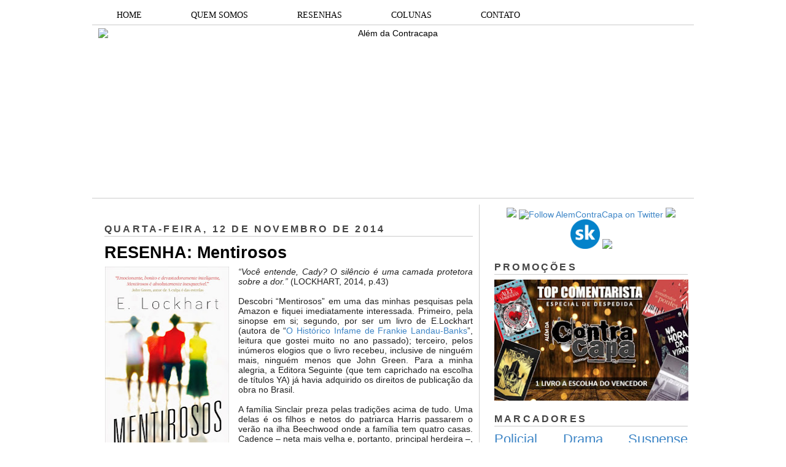

--- FILE ---
content_type: text/html; charset=UTF-8
request_url: https://alemdacontracapa.blogspot.com/2014/11/mentirosos-elockhart-resenha-seguinte.html
body_size: 22929
content:
<!DOCTYPE html>
<html dir='ltr' xmlns='http://www.w3.org/1999/xhtml' xmlns:b='http://www.google.com/2005/gml/b' xmlns:data='http://www.google.com/2005/gml/data' xmlns:expr='http://www.google.com/2005/gml/expr'>
<head>
<link href='https://www.blogger.com/static/v1/widgets/2944754296-widget_css_bundle.css' rel='stylesheet' type='text/css'/>
<meta content='dHle0oEpSb9GDjbd_6K0G_InKeCxrdVZF8mIxwbaIEk' name='google-site-verification'/>
<title>RESENHA: Mentirosos | Além da Contracapa</title>
<meta content='text/html; charset=UTF-8' http-equiv='Content-Type'/>
<meta content='blogger' name='generator'/>
<link href='https://alemdacontracapa.blogspot.com/favicon.ico' rel='icon' type='image/x-icon'/>
<link href='http://alemdacontracapa.blogspot.com/2014/11/mentirosos-elockhart-resenha-seguinte.html' rel='canonical'/>
<link rel="alternate" type="application/atom+xml" title="Além da Contracapa - Atom" href="https://alemdacontracapa.blogspot.com/feeds/posts/default" />
<link rel="alternate" type="application/rss+xml" title="Além da Contracapa - RSS" href="https://alemdacontracapa.blogspot.com/feeds/posts/default?alt=rss" />
<link rel="service.post" type="application/atom+xml" title="Além da Contracapa - Atom" href="https://www.blogger.com/feeds/3158338452214511863/posts/default" />

<link rel="alternate" type="application/atom+xml" title="Além da Contracapa - Atom" href="https://alemdacontracapa.blogspot.com/feeds/7004612444201238367/comments/default" />
<!--Can't find substitution for tag [blog.ieCssRetrofitLinks]-->
<link href='https://blogger.googleusercontent.com/img/b/R29vZ2xl/AVvXsEhZFks10jgc0UtxVOi5PFSbCbmoTM-hPz3BT4YhYzRxVjWHcMfHu6N5J3aRkZzB_9XHUSD3X_zmnC78Cv9oATS-jzGnDZbT_Uye5yTerivp9iYIT1XuQyzLe5gwaqHxvxzU_-qPrt8pa4rZ/s320/mentirosos_e.lockhart_editora+seguinte.jpg' rel='image_src'/>
<meta content='http://alemdacontracapa.blogspot.com/2014/11/mentirosos-elockhart-resenha-seguinte.html' property='og:url'/>
<meta content='RESENHA: Mentirosos' property='og:title'/>
<meta content='Blog totalmente dedicado à literatura. Há 8 anos produzindo resenhas e conteúdos originais de amantes da literatura para amantes da literatura.' property='og:description'/>
<meta content='https://blogger.googleusercontent.com/img/b/R29vZ2xl/AVvXsEhZFks10jgc0UtxVOi5PFSbCbmoTM-hPz3BT4YhYzRxVjWHcMfHu6N5J3aRkZzB_9XHUSD3X_zmnC78Cv9oATS-jzGnDZbT_Uye5yTerivp9iYIT1XuQyzLe5gwaqHxvxzU_-qPrt8pa4rZ/w1200-h630-p-k-no-nu/mentirosos_e.lockhart_editora+seguinte.jpg' property='og:image'/>
<meta content='global' name='distribution'/>
<meta content='1 days' name='revisit'/>
<meta content='1 days' name='revisit-after'/>
<meta content='document' name='resource-type'/>
<meta content='all' name='audience'/>
<meta content='general' name='rating'/>
<meta content='all' name='robots'/>
<meta content='index, follow' name='robots'/>
<meta content='Aldenir Araújo' name='author'/>
<meta content='Portugues' name='language'/>
<meta content='Brasil' name='country'/>
<meta content='blogger' name='generator'/>
<meta content='true' name='MSSmartTagsPreventParsing'/>
<meta content='text/html; charset=UTF-8' http-equiv='Content-Type'/>
<meta content='IE=8' http-equiv='X-UA-Compatible'/>
<style id='page-skin-1' type='text/css'><!--
/*
-----------------------------------------------
Blogger Template Style
Name    : Simples
Author  : O Pregador
Url     : www.opregadorfiel.blogspot.com
---------------------------------------------
Baseado:     Minima
Date:     26 Feb 2004
Updated by: Blogger Team
----------------------------------------------- */
/* Variable definitions
====================
<Variable name="bgcolor" description="Page Background Color"
type="color" default="#135">
<Variable name="textcolor" description="Text Color"
type="color" default="#ccc">
<Variable name="linkcolor" description="Link Color"
type="color" default="#9bd">
<Variable name="pagetitlecolor" description="Title Color"
type="color" default="#eee">
<Variable name="descriptioncolor" description="Blog Description Color"
type="color" default="#79b">
<Variable name="titlecolor" description="Post Title Color"
type="color" default="#fc6">
<Variable name="bordercolor" description="Border Color"
type="color" default="#468">
<Variable name="sidebarcolor" description="Sidebar Title Color"
type="color" default="#579">
<Variable name="sidebartextcolor" description="Sidebar Text Color"
type="color" default="#ccc">
<Variable name="visitedlinkcolor" description="Visited Link Color"
type="color" default="#a7a">
<Variable name="bodyfont" description="Text Font"
type="font" default="normal normal 100% 'Trebuchet MS',Trebuchet,Verdana,Sans-serif">
<Variable name="headerfont" description="Sidebar Title Font"
type="font"
default="normal bold 78% 'Trebuchet MS',Trebuchet,Arial,Verdana,Sans-serif">
<Variable name="pagetitlefont" description="Blog Title Font"
type="font"
default="normal bold 200% 'Trebuchet MS',Trebuchet,Verdana,Sans-serif">
<Variable name="descriptionfont" description="Blog Description Font"
type="font"
default="normal normal 78% 'Trebuchet MS', Trebuchet, Verdana, Sans-serif">
<Variable name="postfooterfont" description="Post Footer Font"
type="font"
default="normal normal 78% 'Trebuchet MS', Trebuchet, Verdana, Sans-serif">
*/
/* Navbar Frame
----------------------------- */
#navbar-iframe {height:0px;visibility:hidden;display:none}
.feed-links {display: none;}
body {
background:#ffffff;
margin:0;
color:#222222;
font: x-small normal normal 14px 'Trebuchet MS', Trebuchet, sans-serif;
font-size/* */:/**/small;
font-size: /**/small;
text-align: left;
}
a:link {
color:#3d85c6;
text-decoration:none;
}
a:visited {
color:#999999;
text-decoration:none;
}
a:hover {
color:#000000;
text-decoration:underline;
}
a img {
border-width:0;
}
/* Header
-----------------------------------------------
*/
#header-wrapper {
width:980px;
margin:0 auto 10px;
border-bottom:1px solid #cccccc;
}
#header-inner {
background-position: center;
margin-left: auto;
margin-right: auto;
}
#header {
margin: 5px;
border: 0px solid #cccccc;
text-align: center;
color:#000000;
}
#header h1 {text-shadow: 1px 1px #f7f7f7, 2px 2px #666, 3px 3px #666, 4px 4px #666, 5px 5px #666, 6px 6px #b00;
margin:5px 5px 0;
padding:15px 10px .25em;
line-height:1.2em;
text-transform:uppercase;
letter-spacing:.2em;
font: normal bold 12px Arial, Tahoma, Helvetica, FreeSans, sans-serif;
}
#header a {
color:#000000;
text-decoration:none;
}
#header a:hover {
color:#666;
}
#header .description {
margin:0 5px 5px;
padding:0 20px 15px;
max-width:900px;
letter-spacing:.2em;
line-height: 1.4em;
font: normal normal 12px Arial, Tahoma, Helvetica, FreeSans, sans-serif;
color: #444444;
}
#header img {
margin-left: auto;
margin-right: auto;
}
/* Menu Horizontal
---------------------------------------------*/
.menubar{width:100%;height:30px;margin:0 auto;padding:0 auto;border-bottom:1px solid #cccccc;}
.menuhorizontal {width:990px;height:30px;margin:0 auto; padding:2px 0px;}
.menuhorizontal ul{margin: 0; padding-left:7px;color:#000;font:bold 11px normal normal 14px 'Trebuchet MS', Trebuchet, sans-serif;}
.menuhorizontal li{display: inline; margin: 0;}
.menuhorizontal li a{float: left;display: block;text-decoration:none;font:bold 11px normal normal 14px 'Trebuchet MS', Trebuchet, sans-serif;padding: 5px 15px 5px 15px;border-right:1px solid #eee;color: #111}
.menuhorizontal li a:visited{color: #111;}
.menuhorizontal li a:hover{background:#111;color:#fff;text-decoration:none;}
/* Outer-Wrapper
----------------------------------------------- */
#outer-wrapper {width: 980px;margin: 0 auto;padding: 10px 0px;text-align: left;  	font: normal normal 14px 'Trebuchet MS', Trebuchet, sans-serif;}
#sidebar-wrapper {width: 315px;float: right;word-wrap: break-word;  /* fix for long text breaking sidebar float in IE */
overflow: hidden;  /* fix for long non-text content breaking IE sidebar float */
}
#main-wrapper {width: 600px;margin: 0 10px 0;float: left;border-right: 1px solid #cccccc;word-wrap: break-word; /* fix for long text breaking sidebar float in IE */ overflow: hidden; /* fix for long non-text content breaking IE sidebar float */
}
#crosscol-wrapper {padding:0 auto;margin:0 auto;}
.crosscol .widget {margin:0 auto;padding:0px 0px 6px 0px;}
/* Headings
----------------------------------------------- */
h2 {text-shadow: 1px 1px 3px #fff;border-bottom:1px solid #cccccc;
margin:1.0em 0 .5em;
font:normal bold 16px Arial, Tahoma, Helvetica, FreeSans, sans-serif;
line-height: 1.4em;
text-transform:uppercase;
letter-spacing:.2em;
color:#444444;
}
/* Posts
-----------------------------------------------
*/
h2.date-header {
margin:1.5em 0 .5em;
}
.post-wrapper {
padding: 5px 10px;
}
.post {
margin:.5em 0 1.5em;
border-bottom:1px solid #cccccc;
padding-bottom:1.5em;
text-align:left;
}
.post h3 {text-shadow: 1px 1px 3px #fff;
margin:.25em 0 0;
padding:0 0 4px;
font-size:190%;
font-weight:normal;
line-height:1.4em;
color:#000000;
}
.post h3 a, .post h3 a:visited, .post h3 strong {
display:block;
text-decoration:none;
color:#000000;
font-weight:bold;
}
.post h3 strong, .post h3 a:hover {
color:#c22400;
}
.post p {
margin:0 0 .75em;
line-height:1.6em;
}
.post-footer {
margin: .75em 0;
color:#444444;
text-transform:uppercase;
letter-spacing:.1em;
font: normal normal 11px Arial, Tahoma, Helvetica, FreeSans, sans-serif;
line-height: 1.4em;
}
.post-share-buttons {float:right;}
.jump-link {float:right;margin-top:5px;margin-right: 10px;}
.jump-link a{color:#3d85c6;font-size:18px;}
.jump-link  a:hover{color:#666;}
.comment-link {
margin-left:.6em;
}
.post-body img {padding:0px;overflow: hidden;margin-top:0px;
border:opx solid #dcd9d9;
background:#f7f7f7;}
blockquote {
border-top: 1px solid #6E6E6E;
border-bottom: 1px solid #6E6E6E;
font-style: italic;
margin: 5px 50px 5px 50px;
padding: 15px;
text-align: justify;
}
/* Comments
----------------------------------------------- */
#comments h4 {text-shadow: 1px 1px 3px #fff;
margin:1em 0;
font-weight: bold;
line-height: 1.4em;
text-transform:uppercase;
letter-spacing:.2em;
color: #444444;
}
#comments-block {
margin:1em 0 1.5em;
line-height:1.6em;
}
#comments-block .comment-author {
margin:.5em 0;
}
#comments-block .comment-body {
margin:.25em 0 0;
}
#comments-block .comment-footer {border-bottom:1px solid #eee;
margin:-.25em 0 2em;
line-height: 1.4em;
text-transform:uppercase;
letter-spacing:.1em;
}
#comments-block .comment-body p {
margin:0 0 .75em;
}
.deleted-comment {
font-style:italic;
color:gray;
}
.avatar-image-container img {
background:  url(https://blogger.googleusercontent.com/img/b/R29vZ2xl/AVvXsEjP3E9TbjihVDmGh-N6K66k8kEhokvaA0MLmS3zBMu8Ow8dcwAR6JqBLYjp9RwJM7GJczmEZHZxQwcwFP0AhA9GPZ1Fq6XtBPtA3ozBUQvcan5Q7hzRkqR4y6u3S6ZIIGNSIjpB2jNmI6FF/s0/afhlwj.png) no-repeat center;
float:none;
}
.avatar-image-container {
background:  url(https://blogger.googleusercontent.com/img/b/R29vZ2xl/AVvXsEjP3E9TbjihVDmGh-N6K66k8kEhokvaA0MLmS3zBMu8Ow8dcwAR6JqBLYjp9RwJM7GJczmEZHZxQwcwFP0AhA9GPZ1Fq6XtBPtA3ozBUQvcan5Q7hzRkqR4y6u3S6ZIIGNSIjpB2jNmI6FF/s0/afhlwj.png) no-repeat;
}
.avatar-image-container.avatar-stock img {
display:none;
}
.feed-links {
clear: both;
line-height: 2.5em;
}
#blog-pager-newer-link {
float: left;
}
#blog-pager-older-link {
float: right;
}
#blog-pager {
text-align: center;
}
/* Sidebar Content
----------------------------------------------- */
.sidebar-wrapper  {
color: #999999;
line-height: 1.5em;
}
.sidebar {
padding: 5px 10px;
}
.sidebar ul {
list-style:none;
margin:0 0 0;
padding:0 0 0;
}
.sidebar li {margin:0;padding:3px 0px 4px 0px; text-indent:0px;line-height:1.5em;
}
.sidebar .widget, .main .widget { margin:0 0 10px;
border-bottom:0px dotted #cccccc;
}
.main .Blog {
border-bottom-width: 0;
}
/* Profile
----------------------------------------------- */
.profile-img {width:65px;height:65px;padding:6px;overflow: hidden;margin-top:5px;border:1px solid #eee;
background:#f7f7f7;}
.profile-data {
margin:0;
text-transform:uppercase;
letter-spacing:.1em;
font: normal normal 11px Arial, Tahoma, Helvetica, FreeSans, sans-serif;
color: #444444;
font-weight: bold;
line-height: 1.6em;
}
.profile-datablock {
margin:.5em 0 .5em;
}
.profile-textblock {
margin: 0.5em 0;
line-height: 1.6em;
}
.profile-link {
font: normal normal 11px Arial, Tahoma, Helvetica, FreeSans, sans-serif;
text-transform: uppercase;
letter-spacing: .1em;
}
/* Footer
----------------------------------------------- */
#footer {
width: 958px;
clear:both;
margin: 0 auto;
padding-top:15px;
line-height: 1.6em;
text-transform:uppercase;
letter-spacing:.1em;
text-align: center;
}
#credit {text-align:center;border-top: 1px solid #cccccc;}
.item-thumbnail img {padding:6px;width:45px;height:45px;display:block;background: #f7f7f7;
border: 1px solid #eeeeee;
-moz-box-shadow: 0 0 0 rgba(0, 0, 0, .2);
-webkit-box-shadow: 0 0 0 rgba(0, 0, 0, .2);
box-shadow: 0 0 0 rgba(0, 0, 0, .2);
-moz-border-radius: 0;
-webkit-border-radius: 0;
border-radius: 0;
}
.PopularPosts .item-title a{font: normal 36px Trebuchet MS, sans-serif;font-size:16px;
color: #222222;}
.PopularPosts .item-title a:hover{color:#c22400;text-decoration:none}
.widget-content.popular-posts li{font: normal normal 16px Trebuchet MS, sans-serif;}
.item-snippet {height:2.5em; overflow:hidden}
/* Subscription Email widget
--------------------------------------*/
.sidebar .FollowByEmail .follow-by-email-inner .follow-by-email-address {
border: 1px solid #EEEEEE;
height: 21px;
width: 97%;
}
.sidebar .FollowByEmail .follow-by-email-inner .follow-by-email-submit {
background:#CCCCCC;
color: #666666;
font-family: tahoma;
font-size: 11px;
font-weight: bold;
height: 24px;
width: 70px;
cursor:pointer;
}
.FollowByEmail .follow-by-email-inner input:hover {
color: #FFF !important;
}
.sidebar .FollowByEmail .follow-by-email-inner form{
margin:0;
}
/** Page structure tweaks for layout editor wireframe */
body#layout #header {
margin-left: 0px;
margin-right: 0px;
}
.post-body img {max-width:99% !important;}
#PopularPosts1 li{
padding-left: 0px;
padding-top: 2px;
}
/* Menu Drop Down por www.personalizaroblogger.com.br */
#nav {
float: left;
font: 14px Verdana;
border: 0px solid #121314;
border-botton: 0px solid #D3D3D3;
overflow: hidden;
width: 100%;
background: #FFFFFF; /* Cor de fundo do menu */
}
#nav ul {
margin: 0;
padding: 0;
list-style: none;
}
#nav ul li {
float: left;
}
#nav ul li a {
float: left;
color: #000000; /* Cor do texto do menu */
padding: 5px 40px;
text-decoration: none;
background: #FFFFFF; /* Cor de fundo do menu */
border-left: 0px solid rgba(255, 255, 255, 0.05);
border-right: 0px solid rgba(0,0,0,0.2);
text-shadow: 0 0px 0px rgba(0, 0, 0, 0);
}
/* Drop Down Menu por www.personalizaroblogger.com.br */
#nav ul li a:hover,
#nav ul li:hover > a {
color: #FFFFFF;
background: #000000; /* Cor de fundo ao passar o mouse no menu */
}
#nav li ul a:hover,
#nav ul li li:hover > a {
color: #FFFFFF;
background: #000000; /* Cor de fundo ao passar o mouse no sub menu */
}
#nav li ul {
background: #FFFFFF; /* Cor de fundo do sub menu */
left: -999em;
margin: 28px 0 0;
position: absolute;
width: 300px;
z-index: 9999;
box-shadow: 0 0 0px rgba(0, 0, 0, 0) inset;
-moz-box-shadow: 0 0 0px rgba(0, 0, 0, 0) inset;
-webkit-box-shadow: 0 0 0px rgba(0, 0, 0, 0) inset;
border: 0px solid rgba(0, 0, 0, 0);
}
#nav li:hover ul {
left: auto;
}
#nav li ul a {
background: none;
border: 0 none;
margin-right: 0;
width: 220px;
box-shadow: none;
-moz-box-shadow: none;
-webkit-box-shadow: none;
border-bottom: 1px solid transparent;
border-top: 1px solid transparent;
}
.nav ul li ul {
position: absolute;
left: 0;
display: none;
visibility: hidden;
}
.nav ul li ul li {
display: list-item;
float: none;
}
.nav ul li ul li ul {
top: 0;
}
.nav ul li ul li a {
font: normal 13px Verdana;
width: 160px;
padding: 5px;
margin: 0;
border-top-width: 0;
border-bottom: 1px solid gray;
}
#nav li li ul {
margin: -1px 0 0 160px;
visibility: hidden;
}
#nav li li:hover ul {
visibility: visible;
}
/* Menu Drop Down por www.personalizaroblogger.com.br */

--></style>
<script type='text/javascript'> 
//<![CDATA[ 
var relatedTitles = new Array(); 
var relatedTitlesNum = 0; 
var relatedUrls = new Array(); 
function related_results_labels(json) { 
for (var i = 0; i < json.feed.entry.length; i++) { 
var entry = json.feed.entry[i]; 
relatedTitles[relatedTitlesNum] = entry.title.$t; 
for (var k = 0; k < entry.link.length; k++) { 
if (entry.link[k].rel == 'alternate') { 
relatedUrls[relatedTitlesNum] = entry.link[k].href; 
relatedTitlesNum++; 
break; 
} 
} 
} 
} 
function removeRelatedDuplicates() { 
var tmp = new Array(0); 
var tmp2 = new Array(0); 
for(var i = 0; i < relatedUrls.length; i++) { 
if(!contains(tmp, relatedUrls[i])) { 
tmp.length += 1; 
tmp[tmp.length - 1] = relatedUrls[i]; 
tmp2.length += 1; 
tmp2[tmp2.length - 1] = relatedTitles[i]; 
} 
} 
relatedTitles = tmp2; 
relatedUrls = tmp; 
} 
function contains(a, e) { 
for(var j = 0; j < a.length; j++) if (a[j]==e) return true; 
return false; 
} 
function printRelatedLabels() { 
var r = Math.floor((relatedTitles.length - 1) * Math.random()); 
var i = 0; 
document.write('<ul>'); 
while (i < relatedTitles.length && i < 20) { 
document.write('<li><a href="' + relatedUrls[r] + '">' + relatedTitles[r] + 
'</a></li>'); 
if (r < relatedTitles.length - 1) { 
r++; 
} else { 
r = 0; 
} 
i++; 
} 
document.write('</ul>'); 
} 
//]]> 
</script>
<script type='text/javascript'>
        (function(i,s,o,g,r,a,m){i['GoogleAnalyticsObject']=r;i[r]=i[r]||function(){
        (i[r].q=i[r].q||[]).push(arguments)},i[r].l=1*new Date();a=s.createElement(o),
        m=s.getElementsByTagName(o)[0];a.async=1;a.src=g;m.parentNode.insertBefore(a,m)
        })(window,document,'script','https://www.google-analytics.com/analytics.js','ga');
        ga('create', 'UA-107205492-1', 'auto', 'blogger');
        ga('blogger.send', 'pageview');
      </script>
<script async='async' charset='utf-8' src='https://my.hellobar.com/92b5eefadd17dec5d68705abda245161d304ce35.js' type='text/javascript'></script>
<link href='https://www.blogger.com/dyn-css/authorization.css?targetBlogID=3158338452214511863&amp;zx=36303928-ce58-4b44-b18d-aad78f659273' media='none' onload='if(media!=&#39;all&#39;)media=&#39;all&#39;' rel='stylesheet'/><noscript><link href='https://www.blogger.com/dyn-css/authorization.css?targetBlogID=3158338452214511863&amp;zx=36303928-ce58-4b44-b18d-aad78f659273' rel='stylesheet'/></noscript>
<meta name='google-adsense-platform-account' content='ca-host-pub-1556223355139109'/>
<meta name='google-adsense-platform-domain' content='blogspot.com'/>

</head>
<body>
<div class='navbar no-items section' id='navbar'>
</div>
<div id='outer-wrapper'><div id='wrap2'>
<!-- skip links for text browsers -->
<span id='skiplinks' style='display:none;'>
<a href='#main'>skip to main </a> |
<a href='#sidebar1'>skip to left sidebar</a>
<a href='#sidebar2'>skip to right sidebar</a>
</span>
<!-- Pages-based menu added by BTemplates.com -->
<div class='menubar'><div class='menuhorizontal'>
<!-- Pages -->
<div class='section' id='pages'><div class='widget HTML' data-version='1' id='HTML4'>
<div class='widget-content'>
<div style="text-align: center;">
<div id="nav"> 

<ul> 
  <li><a href="http://alemdacontracapa.blogspot.com.br/">HOME</a></li> 
  <li><a href="http://alemdacontracapa.blogspot.com.br/p/quem-somos.html">QUEM SOMOS</a></li> 
  <li><a href="http://alemdacontracapa.blogspot.com.br/p/resenhas.html">RESENHAS</a></li> 
   <li><a href="">COLUNAS</a> 
  <ul> 
   <li><a href="http://alemdacontracapa.blogspot.com.br/p/quem-vem-para-o-jantar.html">Quem vem para o jantar?</a></li> 
   <li><a href=" http://alemdacontracapa.blogspot.com.br/p/conexoes_3.html">Conexões Além da Contracapa</a></li> 
   <li><a href="http://alemdacontracapa.blogspot.com.br/p/viagem-literaria.html">Viagem Literária</a></li> 
   <li><a href="http://alemdacontracapa.blogspot.com.br/p/conversa-de-contracapa.html">Conversa de Contracapa</a></li> 
   <li><a href="http://alemdacontracapa.blogspot.com/p/lista-de-releituras-e-nova-coluna.html">Lista de Releituras</a></li>
   <li><a href="http://alemdacontracapa.blogspot.com.br/p/para-quem-nao-gosta-de.html">[...] para quem não gosta de [...]</a></li> 
  </ul> 
  </li>
  <li><a href="http://alemdacontracapa.blogspot.com.br/p/contato.html">CONTATO</a></li>

</ul> 
</div>
</div>
</div>
<div class='clear'></div>
</div></div>
<!-- /Pages -->
</div></div>
<!-- start header-wrapper -->
<div id='header-wrapper'>
<div class='header section' id='header'><div class='widget Header' data-version='1' id='Header1'>
<div id='header-inner'>
<a href='https://alemdacontracapa.blogspot.com/' style='display: block'>
<img alt='Além da Contracapa' height='271px; ' id='Header1_headerimg' src='https://i.ibb.co/jbfZ3vt/the-last-one-done.png' style='display: block' width='960px; '/>
</a>
</div>
</div></div>
</div>
<!-- end header-wrapper -->
<!-- start content-wrapper -->
<div id='content-wrapper'>
<!-- start crosscol-wrapper -->
<div id='crosscol-wrapper' style='crosscol'>
<div class='crosscol no-items section' id='crosscol'></div>
</div>
<!-- end crosscol-wrapper -->
<!-- start main-wrapper -->
<div class='post-wrapper' id='main-wrapper'>
<div class='main section' id='main'><div class='widget Blog' data-version='1' id='Blog1'>
<div class='blog-posts hfeed'>
<!--Can't find substitution for tag [adStart]-->
<h2 class='date-header'>quarta-feira, 12 de novembro de 2014</h2>
<div class='post hentry uncustomized-post-template'>
<a name='7004612444201238367'></a>
<h3 class='post-title entry-title'>
<a href='https://alemdacontracapa.blogspot.com/2014/11/mentirosos-elockhart-resenha-seguinte.html'>RESENHA: Mentirosos</a>
</h3>
<div class='post-header-line-1'></div>
<div class='post-body entry-content'>
<div class="separator" style="clear: both; text-align: center;">
<a href="https://blogger.googleusercontent.com/img/b/R29vZ2xl/AVvXsEhZFks10jgc0UtxVOi5PFSbCbmoTM-hPz3BT4YhYzRxVjWHcMfHu6N5J3aRkZzB_9XHUSD3X_zmnC78Cv9oATS-jzGnDZbT_Uye5yTerivp9iYIT1XuQyzLe5gwaqHxvxzU_-qPrt8pa4rZ/s1600/mentirosos_e.lockhart_editora+seguinte.jpg" imageanchor="1" style="clear: left; float: left; margin-bottom: 1em; margin-right: 1em;"><img alt="" border="0" height="320" src="https://blogger.googleusercontent.com/img/b/R29vZ2xl/AVvXsEhZFks10jgc0UtxVOi5PFSbCbmoTM-hPz3BT4YhYzRxVjWHcMfHu6N5J3aRkZzB_9XHUSD3X_zmnC78Cv9oATS-jzGnDZbT_Uye5yTerivp9iYIT1XuQyzLe5gwaqHxvxzU_-qPrt8pa4rZ/s320/mentirosos_e.lockhart_editora+seguinte.jpg" title="Mentirosos / E.Lockhart / Editora Seguinte" width="204" /></a></div>
<div style="text-align: justify;">
<i>&#8220;Você entende, Cady? O silêncio é uma camada protetora sobre a dor.&#8221;</i> (LOCKHART, 2014, p.43)<br />
<br />
Descobri &#8220;Mentirosos&#8221; em uma das minhas pesquisas pela Amazon e fiquei imediatamente interessada. Primeiro, pela sinopse em si; segundo, por ser um livro de E.Lockhart (autora de &#8220;<a href="http://alemdacontracapa.blogspot.com.br/2013/11/historico-infame-frankie-landau-banks.html">O Histórico Infame de Frankie Landau-Banks</a>&#8221;, leitura que gostei muito no ano passado); terceiro, pelos inúmeros elogios que o livro recebeu, inclusive de ninguém mais, ninguém menos que John Green. Para a minha alegria, a Editora Seguinte (que tem caprichado na escolha de títulos YA) já havia adquirido os direitos de publicação da obra no Brasil.<br />
<br />
A família Sinclair preza pelas tradições acima de tudo. Uma delas é os filhos e netos do patriarca Harris passarem o verão na ilha Beechwood onde a família tem quatro casas. Cadence &#8211; neta mais velha e, portanto, principal herdeira &#8211;, seus primos Jhonny e Mirren cresceram dividindo verões e aventuras na ilha e, juntamente com o amigo Gat, ganharam o apelido de Mentirosos. Os quatro são inseparáveis e, ao longo dos anos, Cadence e Gat vêem sua amizade caminhar para algo mais. Porém tudo muda no verão dos quinze anos do quarteto quando Cadence sofre um acidente que a afasta da ilha por dois anos. Ela não lembra o que aconteceu e ninguém se esforça para fazer com que se recorde. Tudo que ela sabe é que a amnésia veio acompanhada de insuportáveis dores de cabeça e de um período de depressão. Quando ela volta para ilha, sua intenção é juntar as peças do quebra-cabeça e descobrir o que lhe aconteceu.<br />
<br />
A princípio, &#8220;Mentirosos&#8221; parece ser uma simples história que gira em torno dos verões da adolescência, das aventuras e amores típicos dessa idade, mas aos poucos se revela um suspense familiar, apresentando uma trama que consegue se adequar a dois gêneros dificilmente associados um ao outro (enfoque esse que talvez seja o principal responsável por diferenciar &#8220;Mentirosos&#8221; dos outros livros do gênero que consagrou sua autora).<br />
<br />
Narrando em primeira pessoa, pela perspectiva de Cadence, Lockhart apresenta uma escrita fluida e cativante que alia metáforas inteligentes a frases objetivas que tanto enriquecem como agilizam a leitura. Dessa forma, se torna muito fácil se envolver com a história dos Sinclair pelo simples fato de que não se tem vontade de largar o livro.<br />
<br />
Algo que, a meu ver, deu um toque especial à narrativa foi os paralelos com contos de fadas &#8211; várias versões de uma história sempre enraizadas nos mesmos fatos. Outro recurso bem empregado pela autora foi o intercalar de verões, o que contribuiu para aumentar o suspense sobre o que aconteceu no &#8220;Verão dos 15&#8221; e como as lembranças soltas da protagonista irão se encaixar.<br />
<br />
O núcleo adolescente é o responsável por cativar o leitor. O destaque fica para Cadence, uma menina apaixonada, agora atormentada pelas coisas que esqueceu; e Gat, o forasteiro que vê os Sinclair por quem são e não por quem foram criados a acreditar que são. Já os adultos se mostram contaminados por uma visão de mundo que se propaga há gerações e que valoriza as posses e as tradições acima dos relacionamentos, os levando a acreditar que ser um Sinclair é mais importante do que ser a pessoa que se é.<br />
<br />
Muitas vezes tive a sensação de que a história não estava sendo de fato contada e sim cada vez mais escondida, mas que se eu buscasse enxergar, veria todos os elementos estavam ali (ao melhor estilo dos bons romances policiais). Para a minha satisfação era exatamente isso, com exceção de que eu não passei nem perto de encontrar as respostas e fui pega completamente de surpresa pela revelação. E foi assim que o clima da minha leitura mudou. A partir do momento em que Cadence consegue juntar as peças sobre o fatídico verão, eu me vi lendo página por página, ao mesmo tempo em que a história toda passava em retrospecto pela minha cabeça e só então eu enxergava tudo que devia ter enxergado antes, gerando aquela deliciosa sensação de ter sido bem manipulada por uma boa autora e uma boa trama. E então, no instante em que fechei o livro, a minha vontade foi rele-lo. Eram tantos detalhes que eu só percebia naquele momento, que quanto mais eu pensava sobre eles, mais conexões e respostas encontrava. &#8220;O que mais estou deixando escapar?&#8221;, eu me perguntava. E você não vai ficar mais surpreso do que eu fiquei quando, uma hora depois de haver concluído a leitura, eu a começava novamente. Assim, essa resenha é feita com base em duas leituras que me permitem dizer com segurança que Lockhart arma muito bem o espetáculo que &#8220;Mentirosos&#8221; se revela e faz desse um ótimo livro (daquele tipo que deixa você querendo comentar ele com alguém, mas temeroso de dar spoiler e estragar a experiência da pessoa).<br />
<br />
Uma história sobre o que se esconde por trás das dinâmicas familiares, sobre a diferença entre fazer o que é o certo e o que lhe é esperado, sobre escolhas e consequências. Uma história de amor, amizade e aceitação protagonizada personagens humanos que, por vezes, não gostam de ser quem são.<br />
<br />
<div class="separator" style="clear: both; text-align: center;">
<a href="https://blogger.googleusercontent.com/img/b/R29vZ2xl/AVvXsEh-5mn9KAhiXCpec353XjFln0uWVefR2e8ta1sLNlHhNfpC2LYmdTkDRA92huBl-zho9D-I5sBQMJSv8r5nvHt3SFJvcUZ45dKUOcoRuYMUWZuGCwIKnu27f0Fp4SY9Q_GQQuKk0twDX5SS/s1600/Assinatura+Mari.png" imageanchor="1" style="clear: right; float: right; margin-bottom: 1em; margin-left: 1em;"><img border="0" src="https://blogger.googleusercontent.com/img/b/R29vZ2xl/AVvXsEh-5mn9KAhiXCpec353XjFln0uWVefR2e8ta1sLNlHhNfpC2LYmdTkDRA92huBl-zho9D-I5sBQMJSv8r5nvHt3SFJvcUZ45dKUOcoRuYMUWZuGCwIKnu27f0Fp4SY9Q_GQQuKk0twDX5SS/s1600/Assinatura+Mari.png" /></a></div>
<b>Título</b>: Mentirosos (exemplar cedido pela editora)<br />
<b>Autora</b>: E.Lockhart<br />
<b>Nº de páginas</b>: 271<br />
<b>Editora</b>: Seguinte
</div>
<div style='clear: both;'></div>
</div>
<div class='post-footer'>
<div class='post-footer-line post-footer-line-1'>
<span class='post-author vcard'>
Postado por
<span class='fn'>Mariana Fontana Szewkies</span>
</span>
<span class='post-timestamp'>
às
<a class='timestamp-link' href='https://alemdacontracapa.blogspot.com/2014/11/mentirosos-elockhart-resenha-seguinte.html' rel='bookmark' title='permanent link'><abbr class='published' title='2014-11-12T23:50:00-02:00'>23:50</abbr></a>
</span>
<span class='reaction-buttons'>
</span>
<span class='star-ratings'>
</span>
<span class='post-comment-link'>
</span>
<span class='post-backlinks post-comment-link'>
</span>
<span class='post-icons'>
<span class='item-control blog-admin pid-2095018697'>
<a href='https://www.blogger.com/post-edit.g?blogID=3158338452214511863&postID=7004612444201238367&from=pencil' title='Editar post'>
<img alt="" class="icon-action" height="18" src="//www.blogger.com/img/icon18_edit_allbkg.gif" width="18">
</a>
</span>
</span>
</div>
<div class='post-footer-line post-footer-line-2'>
<span class='post-labels'>
Marcadores:
<a href='https://alemdacontracapa.blogspot.com/search/label/E.%20Lockhart' rel='tag'>E. Lockhart</a>,
<script src='/feeds/posts/default/-/E. Lockhart?alt=json-in-script&callback=related_results_labels&max-results=5' type='text/javascript'></script>
<a href='https://alemdacontracapa.blogspot.com/search/label/Young%20Adult' rel='tag'>Young Adult</a>
<script src='/feeds/posts/default/-/Young Adult?alt=json-in-script&callback=related_results_labels&max-results=5' type='text/javascript'></script>
</span>
</div>
</div>
</div>
<div class='comments' id='comments'>
<a name='comments'></a>
<h4>
16
comentários:
        
</h4>
<dl class='avatar-comment-indent' id='comments-block'>
<dt class='comment-author ' id='c3891399940643579798'>
<a name='c3891399940643579798'></a>
<div class="avatar-image-container vcard"><span dir="ltr"><a href="https://www.blogger.com/profile/00213226034748162038" target="" rel="nofollow" onclick="" class="avatar-hovercard" id="av-3891399940643579798-00213226034748162038"><img src="https://resources.blogblog.com/img/blank.gif" width="35" height="35" class="delayLoad" style="display: none;" longdesc="//blogger.googleusercontent.com/img/b/R29vZ2xl/AVvXsEhxJ8PMQBZ2wVK32X4FoBKYozlbtAYlScVx7rTuuVVGvsJyj5aMvk09Zj6A28YyRIYNIxdGGPDUZuoOkldgjd5NpMDi7s4LsbABVbaFiHBNpSezmpu70Bdl83FaT3004Q/s45-c/IMG_20220807_074123_395.webp" alt="" title="Rubro Rosa">

<noscript><img src="//blogger.googleusercontent.com/img/b/R29vZ2xl/AVvXsEhxJ8PMQBZ2wVK32X4FoBKYozlbtAYlScVx7rTuuVVGvsJyj5aMvk09Zj6A28YyRIYNIxdGGPDUZuoOkldgjd5NpMDi7s4LsbABVbaFiHBNpSezmpu70Bdl83FaT3004Q/s45-c/IMG_20220807_074123_395.webp" width="35" height="35" class="photo" alt=""></noscript></a></span></div>
<a href='https://www.blogger.com/profile/00213226034748162038' rel='nofollow'>Rubro Rosa</a>
disse...
</dt>
<dd class='comment-body'>
<p>As vezes, a gente olha um livro e deixa passar despercebido. Seria assim comigo se visse este livro numa estante ou num lugar qualquer. Pelo título e capa, talvez eu nem desse atenção. Mas lendo sua resenha, vi que eu perderia uma ótima história. Famílias e seus segredos sempre dão grandes enredos...ainda mais quando trazem personagens humanos, como nós..com dúvidas, crescimento, descobertas e realidade..muita realidade.<br />Lerei com certeza.<br />Beijo</p>
</dd>
<dd class='comment-footer'>
<span class='comment-timestamp'>
<a href='https://alemdacontracapa.blogspot.com/2014/11/mentirosos-elockhart-resenha-seguinte.html?showComment=1415874814489#c3891399940643579798' title='comment permalink'>
13 de novembro de 2014 às 08:33
</a>
<span class='item-control blog-admin pid-701550779'>
<a href='https://www.blogger.com/comment/delete/3158338452214511863/3891399940643579798' title='Excluir comentário'>
<img src="//www.blogger.com/img/icon_delete13.gif">
</a>
</span>
</span>
</dd>
<dt class='comment-author ' id='c1693908117541365729'>
<a name='c1693908117541365729'></a>
<div class="avatar-image-container vcard"><span dir="ltr"><a href="https://www.blogger.com/profile/13092474234947183976" target="" rel="nofollow" onclick="" class="avatar-hovercard" id="av-1693908117541365729-13092474234947183976"><img src="https://resources.blogblog.com/img/blank.gif" width="35" height="35" class="delayLoad" style="display: none;" longdesc="//blogger.googleusercontent.com/img/b/R29vZ2xl/AVvXsEiVrQ9MwV-w2C9wRDhmQrMf-TFRLJJ5fMhNosEcM7wH5HYq_xHW2s_IcX1E6gS-IbtzjFZtxiLdemUhNodAxMxptm3NG0j4OXVwlVVkFlS7w6lTpB5dAake1Q_qyx5tsw/s45-c/*" alt="" title="Gabriela CZ">

<noscript><img src="//blogger.googleusercontent.com/img/b/R29vZ2xl/AVvXsEiVrQ9MwV-w2C9wRDhmQrMf-TFRLJJ5fMhNosEcM7wH5HYq_xHW2s_IcX1E6gS-IbtzjFZtxiLdemUhNodAxMxptm3NG0j4OXVwlVVkFlS7w6lTpB5dAake1Q_qyx5tsw/s45-c/*" width="35" height="35" class="photo" alt=""></noscript></a></span></div>
<a href='https://www.blogger.com/profile/13092474234947183976' rel='nofollow'>Gabriela CZ</a>
disse...
</dt>
<dd class='comment-body'>
<p>Já tinha uma vontade considerável de ler esse livro e agora só aumentou, Mari. Seus comentários me deixaram curiosa para descobrir o que essa história tenta esconder. Preciso ler. Ótima resenha.<br /><br />Abraço!<br />http://constantesevariaveis.blogspot.com.br/</p>
</dd>
<dd class='comment-footer'>
<span class='comment-timestamp'>
<a href='https://alemdacontracapa.blogspot.com/2014/11/mentirosos-elockhart-resenha-seguinte.html?showComment=1415910147812#c1693908117541365729' title='comment permalink'>
13 de novembro de 2014 às 18:22
</a>
<span class='item-control blog-admin pid-1473567766'>
<a href='https://www.blogger.com/comment/delete/3158338452214511863/1693908117541365729' title='Excluir comentário'>
<img src="//www.blogger.com/img/icon_delete13.gif">
</a>
</span>
</span>
</dd>
<dt class='comment-author ' id='c4810442755378424629'>
<a name='c4810442755378424629'></a>
<div class="avatar-image-container vcard"><span dir="ltr"><a href="https://www.blogger.com/profile/01860673944533387102" target="" rel="nofollow" onclick="" class="avatar-hovercard" id="av-4810442755378424629-01860673944533387102"><img src="https://resources.blogblog.com/img/blank.gif" width="35" height="35" class="delayLoad" style="display: none;" longdesc="//blogger.googleusercontent.com/img/b/R29vZ2xl/AVvXsEgB2i4xwZeC5B0HuRQWyu1JbGNJZrCQGrROyHtMw2vw-rfEb4rKQcOBKgTZ7wTP_xvQrq6dArAYc5RYc5YphVroZokl04VduWbIjjGc3iFf_x3RgFR_YtY-Cj4K5gibxw/s45-c/Sem+filtro+6.jpg" alt="" title="Silviane Casemiro ">

<noscript><img src="//blogger.googleusercontent.com/img/b/R29vZ2xl/AVvXsEgB2i4xwZeC5B0HuRQWyu1JbGNJZrCQGrROyHtMw2vw-rfEb4rKQcOBKgTZ7wTP_xvQrq6dArAYc5RYc5YphVroZokl04VduWbIjjGc3iFf_x3RgFR_YtY-Cj4K5gibxw/s45-c/Sem+filtro+6.jpg" width="35" height="35" class="photo" alt=""></noscript></a></span></div>
<a href='https://www.blogger.com/profile/01860673944533387102' rel='nofollow'>Silviane Casemiro </a>
disse...
</dt>
<dd class='comment-body'>
<p>Oi, Mari.<br />Se essa não é a segunda, deve ser a terceira resenha positiva que eu vejo desse livro. A capa por sí só me da uma baita vontade de ler, e com todo mundo falando da grande surpresa que e o final e que ninguém espera eu me sinto obrigada a ler. <br /><br />Vou comprar esse livro na primeira oportunidade.<br />bjs<br /><a href="https://www.facebook.com/sc.photogallery" rel="nofollow">SC PhotoGallery</a> </p>
</dd>
<dd class='comment-footer'>
<span class='comment-timestamp'>
<a href='https://alemdacontracapa.blogspot.com/2014/11/mentirosos-elockhart-resenha-seguinte.html?showComment=1415930847086#c4810442755378424629' title='comment permalink'>
14 de novembro de 2014 às 00:07
</a>
<span class='item-control blog-admin pid-1691631750'>
<a href='https://www.blogger.com/comment/delete/3158338452214511863/4810442755378424629' title='Excluir comentário'>
<img src="//www.blogger.com/img/icon_delete13.gif">
</a>
</span>
</span>
</dd>
<dt class='comment-author ' id='c4036008203965441986'>
<a name='c4036008203965441986'></a>
<div class="avatar-image-container vcard"><span dir="ltr"><a href="https://www.blogger.com/profile/02051429626429894325" target="" rel="nofollow" onclick="" class="avatar-hovercard" id="av-4036008203965441986-02051429626429894325"><img src="https://resources.blogblog.com/img/blank.gif" width="35" height="35" class="delayLoad" style="display: none;" longdesc="//blogger.googleusercontent.com/img/b/R29vZ2xl/AVvXsEhwZW_ypnnDV5J8vopV5IuRpBQ4wYICm0bge-WMfnRsRt24kyUBy33vCzJsnVxhdvGb91TvF9e6699hpPjO20j8csK_LPh2gwbviMtbB6ob60euUBHcZjQ9h2TZnAOp7dA/s45-c/DSC02520+-+C%C3%B3pia.JPG" alt="" title="Milena Soares">

<noscript><img src="//blogger.googleusercontent.com/img/b/R29vZ2xl/AVvXsEhwZW_ypnnDV5J8vopV5IuRpBQ4wYICm0bge-WMfnRsRt24kyUBy33vCzJsnVxhdvGb91TvF9e6699hpPjO20j8csK_LPh2gwbviMtbB6ob60euUBHcZjQ9h2TZnAOp7dA/s45-c/DSC02520+-+C%C3%B3pia.JPG" width="35" height="35" class="photo" alt=""></noscript></a></span></div>
<a href='https://www.blogger.com/profile/02051429626429894325' rel='nofollow'>Milena Soares</a>
disse...
</dt>
<dd class='comment-body'>
<p>Esse livro parece mesmo ser ótimo, só vejo resenhas super positivas dele, e cada uma me deixa ainda mais ansiosa e curiosa pra conferi essa história.</p>
</dd>
<dd class='comment-footer'>
<span class='comment-timestamp'>
<a href='https://alemdacontracapa.blogspot.com/2014/11/mentirosos-elockhart-resenha-seguinte.html?showComment=1415969555706#c4036008203965441986' title='comment permalink'>
14 de novembro de 2014 às 10:52
</a>
<span class='item-control blog-admin pid-825161210'>
<a href='https://www.blogger.com/comment/delete/3158338452214511863/4036008203965441986' title='Excluir comentário'>
<img src="//www.blogger.com/img/icon_delete13.gif">
</a>
</span>
</span>
</dd>
<dt class='comment-author ' id='c7147960494456377311'>
<a name='c7147960494456377311'></a>
<div class="avatar-image-container avatar-stock"><span dir="ltr"><a href="https://www.blogger.com/profile/07785455792697114714" target="" rel="nofollow" onclick="" class="avatar-hovercard" id="av-7147960494456377311-07785455792697114714"><img src="//www.blogger.com/img/blogger_logo_round_35.png" width="35" height="35" alt="" title="Ricardo Biazotto">

</a></span></div>
<a href='https://www.blogger.com/profile/07785455792697114714' rel='nofollow'>Ricardo Biazotto</a>
disse...
</dt>
<dd class='comment-body'>
<p>Vi várias publicações sobre esse livro, mas até então não havia lido nenhuma resenha e percebo que cometi um grande erro. Para começar, não imaginava que encontraria algum tipo de suspense, ainda mais um que aparentemente é muito envolvente. Além disso, também imaginava que fosse uma história simples e você logo contrariou isso. Nesse caso, com a certeza de que foi mais do que especial para você, definitivamente não dá para ignorar.<br /><br />Beijos,<br />Ricardo - www.overshockblog.com.br</p>
</dd>
<dd class='comment-footer'>
<span class='comment-timestamp'>
<a href='https://alemdacontracapa.blogspot.com/2014/11/mentirosos-elockhart-resenha-seguinte.html?showComment=1416112739325#c7147960494456377311' title='comment permalink'>
16 de novembro de 2014 às 02:38
</a>
<span class='item-control blog-admin pid-696416500'>
<a href='https://www.blogger.com/comment/delete/3158338452214511863/7147960494456377311' title='Excluir comentário'>
<img src="//www.blogger.com/img/icon_delete13.gif">
</a>
</span>
</span>
</dd>
<dt class='comment-author ' id='c4115000957973223368'>
<a name='c4115000957973223368'></a>
<div class="avatar-image-container vcard"><span dir="ltr"><a href="https://www.blogger.com/profile/15153351952316806982" target="" rel="nofollow" onclick="" class="avatar-hovercard" id="av-4115000957973223368-15153351952316806982"><img src="https://resources.blogblog.com/img/blank.gif" width="35" height="35" class="delayLoad" style="display: none;" longdesc="//blogger.googleusercontent.com/img/b/R29vZ2xl/AVvXsEj9Lcgj6glzsU3w4E3EFuqzNH5MVHFnSvg8HCPuDQvUq52GCi6-nt6tQs1_TyKSETEKDzxtcc5RhJT9L7Umevkw_T0V-swdporfRTSw4TrElJBKUikJht2_0JaPI2YNe9w/s45-c/2013-01-24+20.28.40.jpg" alt="" title="Loly Fonseca">

<noscript><img src="//blogger.googleusercontent.com/img/b/R29vZ2xl/AVvXsEj9Lcgj6glzsU3w4E3EFuqzNH5MVHFnSvg8HCPuDQvUq52GCi6-nt6tQs1_TyKSETEKDzxtcc5RhJT9L7Umevkw_T0V-swdporfRTSw4TrElJBKUikJht2_0JaPI2YNe9w/s45-c/2013-01-24+20.28.40.jpg" width="35" height="35" class="photo" alt=""></noscript></a></span></div>
<a href='https://www.blogger.com/profile/15153351952316806982' rel='nofollow'>Loly Fonseca</a>
disse...
</dt>
<dd class='comment-body'>
<p>Já tinha visto esse livro, mas ainda não tinha procurado saber mais sobre ele, e agora posso ver o quanto eu estava perdendo com isso... Amei demais a sinopse e o enredo que a resenha me apresentou! Não sou grande fã de livros com mistérios, mas esse me intrigou demais e já fiquei super curiosa pra saber o que aconteceu com a Cadence nesse verão... Sem contar que a indicação do John Green eleva muita a expectativa... Sem duvidas irei ler... <br />Kisses =*</p>
</dd>
<dd class='comment-footer'>
<span class='comment-timestamp'>
<a href='https://alemdacontracapa.blogspot.com/2014/11/mentirosos-elockhart-resenha-seguinte.html?showComment=1416447928072#c4115000957973223368' title='comment permalink'>
19 de novembro de 2014 às 23:45
</a>
<span class='item-control blog-admin pid-1142728605'>
<a href='https://www.blogger.com/comment/delete/3158338452214511863/4115000957973223368' title='Excluir comentário'>
<img src="//www.blogger.com/img/icon_delete13.gif">
</a>
</span>
</span>
</dd>
<dt class='comment-author ' id='c3565721125391036845'>
<a name='c3565721125391036845'></a>
<div class="avatar-image-container vcard"><span dir="ltr"><a href="https://www.blogger.com/profile/04852919276632725498" target="" rel="nofollow" onclick="" class="avatar-hovercard" id="av-3565721125391036845-04852919276632725498"><img src="https://resources.blogblog.com/img/blank.gif" width="35" height="35" class="delayLoad" style="display: none;" longdesc="//blogger.googleusercontent.com/img/b/R29vZ2xl/AVvXsEhglV24qdS1JaQ8GEhxEdV5lmopP75qMESK2bR3nMtBwC-AAvfYmy4lj4KdHX-pe3jhmrEn0YMwuEMLB_8JdohjARJ_c1TeuJdQZh042QPz4wgE17cMebtF9EKcKD5itg/s45-c/capture-20140629-151519yy.png" alt="" title="Girlene Viey">

<noscript><img src="//blogger.googleusercontent.com/img/b/R29vZ2xl/AVvXsEhglV24qdS1JaQ8GEhxEdV5lmopP75qMESK2bR3nMtBwC-AAvfYmy4lj4KdHX-pe3jhmrEn0YMwuEMLB_8JdohjARJ_c1TeuJdQZh042QPz4wgE17cMebtF9EKcKD5itg/s45-c/capture-20140629-151519yy.png" width="35" height="35" class="photo" alt=""></noscript></a></span></div>
<a href='https://www.blogger.com/profile/04852919276632725498' rel='nofollow'>Girlene Viey</a>
disse...
</dt>
<dd class='comment-body'>
<p>De cara eu curti muito o livro, mas acabei percebendo atraves de sua resenha<br />que de fato e um livro interessante. A historia parece ter um otima narrativa e muito facil de ser entende!</p>
</dd>
<dd class='comment-footer'>
<span class='comment-timestamp'>
<a href='https://alemdacontracapa.blogspot.com/2014/11/mentirosos-elockhart-resenha-seguinte.html?showComment=1416664633305#c3565721125391036845' title='comment permalink'>
22 de novembro de 2014 às 11:57
</a>
<span class='item-control blog-admin pid-269355667'>
<a href='https://www.blogger.com/comment/delete/3158338452214511863/3565721125391036845' title='Excluir comentário'>
<img src="//www.blogger.com/img/icon_delete13.gif">
</a>
</span>
</span>
</dd>
<dt class='comment-author ' id='c2346408775503293883'>
<a name='c2346408775503293883'></a>
<div class="avatar-image-container vcard"><span dir="ltr"><a href="https://www.blogger.com/profile/09446444656013997080" target="" rel="nofollow" onclick="" class="avatar-hovercard" id="av-2346408775503293883-09446444656013997080"><img src="https://resources.blogblog.com/img/blank.gif" width="35" height="35" class="delayLoad" style="display: none;" longdesc="//blogger.googleusercontent.com/img/b/R29vZ2xl/AVvXsEjBpuXbfoOpGVdKmj8cYgkkK9FqVv8bbug5cCGBVI-2IszUMF1yA2lW5xQfJYqPdLI_fcDmNE0YosZeywrlJx0CWesIf3_JhwqWqAP-KCCvmH5gHwSAN8-4yUhuNqz1r2o/s45-c/IMG_20181020_135319711.jpg" alt="" title="Vit&oacute;ria Pantielly">

<noscript><img src="//blogger.googleusercontent.com/img/b/R29vZ2xl/AVvXsEjBpuXbfoOpGVdKmj8cYgkkK9FqVv8bbug5cCGBVI-2IszUMF1yA2lW5xQfJYqPdLI_fcDmNE0YosZeywrlJx0CWesIf3_JhwqWqAP-KCCvmH5gHwSAN8-4yUhuNqz1r2o/s45-c/IMG_20181020_135319711.jpg" width="35" height="35" class="photo" alt=""></noscript></a></span></div>
<a href='https://www.blogger.com/profile/09446444656013997080' rel='nofollow'>Vitória Pantielly</a>
disse...
</dt>
<dd class='comment-body'>
<p>Oii Mari :]<br />Esse é um dos livros que está &quot;na boca do povo&quot;, ando ouvindo falar muito dele, mas nem todas as vezes foram comentários positivos! Confesso que ainda estou na dúvida se encaro a leitura ou não. Nas resenhas que li deu pra perceber que ele tem algumas metáforas, e eu sinceramente não gostei! <br />Bjs! </p>
</dd>
<dd class='comment-footer'>
<span class='comment-timestamp'>
<a href='https://alemdacontracapa.blogspot.com/2014/11/mentirosos-elockhart-resenha-seguinte.html?showComment=1416794408821#c2346408775503293883' title='comment permalink'>
24 de novembro de 2014 às 00:00
</a>
<span class='item-control blog-admin pid-352725326'>
<a href='https://www.blogger.com/comment/delete/3158338452214511863/2346408775503293883' title='Excluir comentário'>
<img src="//www.blogger.com/img/icon_delete13.gif">
</a>
</span>
</span>
</dd>
<dt class='comment-author ' id='c6796550430297013298'>
<a name='c6796550430297013298'></a>
<div class="avatar-image-container vcard"><span dir="ltr"><a href="https://www.blogger.com/profile/06077698861418669405" target="" rel="nofollow" onclick="" class="avatar-hovercard" id="av-6796550430297013298-06077698861418669405"><img src="https://resources.blogblog.com/img/blank.gif" width="35" height="35" class="delayLoad" style="display: none;" longdesc="//blogger.googleusercontent.com/img/b/R29vZ2xl/AVvXsEghvLanOuem3eQAyJ4CF5rvaTkkzEqEqJ4mqJSFMKizjt6sIpHaHGoaq-6xt4Oc9EXUUlkDYOoOvUGSqOk7m91dERYNujVYzHRBxCmbv7n4sGGHSOc4pyEQDzC9CEC0Lw/s45-c/TO4B9WaltSpBRffUWZM7fjvozgJ66FtbOTFOjUneyjo%253Dw277-h208-p-no" alt="" title="RUDYNALVA">

<noscript><img src="//blogger.googleusercontent.com/img/b/R29vZ2xl/AVvXsEghvLanOuem3eQAyJ4CF5rvaTkkzEqEqJ4mqJSFMKizjt6sIpHaHGoaq-6xt4Oc9EXUUlkDYOoOvUGSqOk7m91dERYNujVYzHRBxCmbv7n4sGGHSOc4pyEQDzC9CEC0Lw/s45-c/TO4B9WaltSpBRffUWZM7fjvozgJ66FtbOTFOjUneyjo%253Dw277-h208-p-no" width="35" height="35" class="photo" alt=""></noscript></a></span></div>
<a href='https://www.blogger.com/profile/06077698861418669405' rel='nofollow'>RUDYNALVA</a>
disse...
</dt>
<dd class='comment-body'>
<p>Mari!<br />Tenho lido boas análises do livro e são quase unânimes em dizerem que o livro é fabuloso.<br />Nossa! Ter uma dinÂmica que embota os fatos e não conseguimos desvendar o mistério, ocultos através dos detalhes de ve ser maravilhoso.<br />Quero muito apreciar a leitura.<br />Cheirinhos<br />Rudy<br />http://rudynalva-alegriadevivereamaroquebom.blogspot.com.br/<br /></p>
</dd>
<dd class='comment-footer'>
<span class='comment-timestamp'>
<a href='https://alemdacontracapa.blogspot.com/2014/11/mentirosos-elockhart-resenha-seguinte.html?showComment=1416888057950#c6796550430297013298' title='comment permalink'>
25 de novembro de 2014 às 02:00
</a>
<span class='item-control blog-admin pid-609181510'>
<a href='https://www.blogger.com/comment/delete/3158338452214511863/6796550430297013298' title='Excluir comentário'>
<img src="//www.blogger.com/img/icon_delete13.gif">
</a>
</span>
</span>
</dd>
<dt class='comment-author ' id='c5748645343741597822'>
<a name='c5748645343741597822'></a>
<div class="avatar-image-container vcard"><span dir="ltr"><a href="https://www.blogger.com/profile/17536357319637668634" target="" rel="nofollow" onclick="" class="avatar-hovercard" id="av-5748645343741597822-17536357319637668634"><img src="https://resources.blogblog.com/img/blank.gif" width="35" height="35" class="delayLoad" style="display: none;" longdesc="//blogger.googleusercontent.com/img/b/R29vZ2xl/AVvXsEiaJQkFB2VRws7YNZHIqDpx6YOyPa3YzMZeIdimNFfVWuj3cXO5XbmlkDzYjx6w9vREZ2BpYsLuJnH2u7ijIh9v7rHq8M_ZcXllNkX09v2JxYXNKz1wQOFwoEkpZTmMEbA/s45-c/ATgAAACBnCjmbcjH3pAwYsjObwIESGMPV47QruteOGXrWM359MSGFcIxe0IZmbyUQw1EYxv1zTzthgreBTOjk4uDKyMrAJtU9VCX_Hxfxv0O39LMepaa4t0IBrp89w%5B1%5D.jpg" alt="" title="Nardonio">

<noscript><img src="//blogger.googleusercontent.com/img/b/R29vZ2xl/AVvXsEiaJQkFB2VRws7YNZHIqDpx6YOyPa3YzMZeIdimNFfVWuj3cXO5XbmlkDzYjx6w9vREZ2BpYsLuJnH2u7ijIh9v7rHq8M_ZcXllNkX09v2JxYXNKz1wQOFwoEkpZTmMEbA/s45-c/ATgAAACBnCjmbcjH3pAwYsjObwIESGMPV47QruteOGXrWM359MSGFcIxe0IZmbyUQw1EYxv1zTzthgreBTOjk4uDKyMrAJtU9VCX_Hxfxv0O39LMepaa4t0IBrp89w%5B1%5D.jpg" width="35" height="35" class="photo" alt=""></noscript></a></span></div>
<a href='https://www.blogger.com/profile/17536357319637668634' rel='nofollow'>Nardonio</a>
disse...
</dt>
<dd class='comment-body'>
<p>Esse livro deve ser, no mínimo, instigante. Fazer uma releitura uma hora depois da finalização do mesmo é algo que nunca vi na minha vida. Mostra que você gostou de ser manipulada pela autora. kkkkkk<br />Depois dessa, fiquei até com vontade de lê-lo.<br /><br />Seguidor: DomDom Almeida<br />@_Dom_Dom</p>
</dd>
<dd class='comment-footer'>
<span class='comment-timestamp'>
<a href='https://alemdacontracapa.blogspot.com/2014/11/mentirosos-elockhart-resenha-seguinte.html?showComment=1416958931860#c5748645343741597822' title='comment permalink'>
25 de novembro de 2014 às 21:42
</a>
<span class='item-control blog-admin pid-345430983'>
<a href='https://www.blogger.com/comment/delete/3158338452214511863/5748645343741597822' title='Excluir comentário'>
<img src="//www.blogger.com/img/icon_delete13.gif">
</a>
</span>
</span>
</dd>
<dt class='comment-author ' id='c8102461159125077061'>
<a name='c8102461159125077061'></a>
<div class="avatar-image-container vcard"><span dir="ltr"><a href="https://www.blogger.com/profile/16706455979653326998" target="" rel="nofollow" onclick="" class="avatar-hovercard" id="av-8102461159125077061-16706455979653326998"><img src="https://resources.blogblog.com/img/blank.gif" width="35" height="35" class="delayLoad" style="display: none;" longdesc="//blogger.googleusercontent.com/img/b/R29vZ2xl/AVvXsEi0Cv4D2xZ8QU4GA0z2zUTd1copOXqnmAmDK9lo2xq49uBKcFWBHZNh2_Zls5t1sPh9bqqiCCw3yj-IfcL-_ViulfaH4ktvRMueNkx063UolGaijtm4QN5rnMGTDiNsmT0/s45-c/10294296_658877450833983_6149504010149488783_n.jpg" alt="" title="Ingrid Moitinho">

<noscript><img src="//blogger.googleusercontent.com/img/b/R29vZ2xl/AVvXsEi0Cv4D2xZ8QU4GA0z2zUTd1copOXqnmAmDK9lo2xq49uBKcFWBHZNh2_Zls5t1sPh9bqqiCCw3yj-IfcL-_ViulfaH4ktvRMueNkx063UolGaijtm4QN5rnMGTDiNsmT0/s45-c/10294296_658877450833983_6149504010149488783_n.jpg" width="35" height="35" class="photo" alt=""></noscript></a></span></div>
<a href='https://www.blogger.com/profile/16706455979653326998' rel='nofollow'>Ingrid Moitinho</a>
disse...
</dt>
<dd class='comment-body'>
<p>Muita gente fala muito bem de Mentirosos, estou louca para ler este livro. Parece ser ótimo e surpreendente. Adoro estes livros onde tem mistérios, suspense, são meus preferidos. Toda vez que leio uma resenha sobre ele, minha vontade aumenta, quero ler ele logo. :( rs</p>
</dd>
<dd class='comment-footer'>
<span class='comment-timestamp'>
<a href='https://alemdacontracapa.blogspot.com/2014/11/mentirosos-elockhart-resenha-seguinte.html?showComment=1417067798277#c8102461159125077061' title='comment permalink'>
27 de novembro de 2014 às 03:56
</a>
<span class='item-control blog-admin pid-1106918837'>
<a href='https://www.blogger.com/comment/delete/3158338452214511863/8102461159125077061' title='Excluir comentário'>
<img src="//www.blogger.com/img/icon_delete13.gif">
</a>
</span>
</span>
</dd>
<dt class='comment-author ' id='c321258397387646562'>
<a name='c321258397387646562'></a>
<div class="avatar-image-container avatar-stock"><span dir="ltr"><a href="https://www.blogger.com/profile/13016594209669784286" target="" rel="nofollow" onclick="" class="avatar-hovercard" id="av-321258397387646562-13016594209669784286"><img src="//www.blogger.com/img/blogger_logo_round_35.png" width="35" height="35" alt="" title="Unknown">

</a></span></div>
<a href='https://www.blogger.com/profile/13016594209669784286' rel='nofollow'>Unknown</a>
disse...
</dt>
<dd class='comment-body'>
<p>Eu estou louca para ler esse livro, primeiramente por causa da capa, que é linda, segundo porque todos falam muito bem! Deveria ter meu exemplar a um tempo, faz fui postergando e cá estou eu, SUPER ansiosa para poder lê-lo. Sou fã declarada de mistérios e tenho certeza que vou amar esse livro. <br />Nunca vi alguém que logo após terminar a leitura, começa novamente! Isso que é gostar do livro hein rs </p>
</dd>
<dd class='comment-footer'>
<span class='comment-timestamp'>
<a href='https://alemdacontracapa.blogspot.com/2014/11/mentirosos-elockhart-resenha-seguinte.html?showComment=1417278996454#c321258397387646562' title='comment permalink'>
29 de novembro de 2014 às 14:36
</a>
<span class='item-control blog-admin pid-36276300'>
<a href='https://www.blogger.com/comment/delete/3158338452214511863/321258397387646562' title='Excluir comentário'>
<img src="//www.blogger.com/img/icon_delete13.gif">
</a>
</span>
</span>
</dd>
<dt class='comment-author ' id='c374378206694378958'>
<a name='c374378206694378958'></a>
<div class="avatar-image-container vcard"><span dir="ltr"><a href="https://www.blogger.com/profile/10705662726297442834" target="" rel="nofollow" onclick="" class="avatar-hovercard" id="av-374378206694378958-10705662726297442834"><img src="https://resources.blogblog.com/img/blank.gif" width="35" height="35" class="delayLoad" style="display: none;" longdesc="//blogger.googleusercontent.com/img/b/R29vZ2xl/AVvXsEiDXRn789LHm392oTm-zRiWjwcL75tQrMHbYADRlxzQ2WrmR8urJJUJEqTnK3YwPli53zTQbSUfhIjmhmYgqcnkh-f47DHRgFw1bsEvQGBBzRtERmy_tGNEdmt3eMcLQQM/s45-c/Adriana.jpg" alt="" title="Adriana">

<noscript><img src="//blogger.googleusercontent.com/img/b/R29vZ2xl/AVvXsEiDXRn789LHm392oTm-zRiWjwcL75tQrMHbYADRlxzQ2WrmR8urJJUJEqTnK3YwPli53zTQbSUfhIjmhmYgqcnkh-f47DHRgFw1bsEvQGBBzRtERmy_tGNEdmt3eMcLQQM/s45-c/Adriana.jpg" width="35" height="35" class="photo" alt=""></noscript></a></span></div>
<a href='https://www.blogger.com/profile/10705662726297442834' rel='nofollow'>Adriana</a>
disse...
</dt>
<dd class='comment-body'>
<p>Mentirosos já está na minha lista de desejados porque todas as resenhas que leio desse livro são super positivas. Nâo é qualquer autor que consegue reunir tantos elementos bons em sua escrita e pelo visto  Lockhart faz isso com maestria, deixando o leitor empolgando e nos revelando o que é pra ser revelado no momento certo. Parabéns pela resenha tão empolgante, eu amei! :)</p>
</dd>
<dd class='comment-footer'>
<span class='comment-timestamp'>
<a href='https://alemdacontracapa.blogspot.com/2014/11/mentirosos-elockhart-resenha-seguinte.html?showComment=1417368439719#c374378206694378958' title='comment permalink'>
30 de novembro de 2014 às 15:27
</a>
<span class='item-control blog-admin pid-1638509356'>
<a href='https://www.blogger.com/comment/delete/3158338452214511863/374378206694378958' title='Excluir comentário'>
<img src="//www.blogger.com/img/icon_delete13.gif">
</a>
</span>
</span>
</dd>
<dt class='comment-author ' id='c133435745873531932'>
<a name='c133435745873531932'></a>
<div class="avatar-image-container vcard"><span dir="ltr"><a href="https://www.blogger.com/profile/10705662726297442834" target="" rel="nofollow" onclick="" class="avatar-hovercard" id="av-133435745873531932-10705662726297442834"><img src="https://resources.blogblog.com/img/blank.gif" width="35" height="35" class="delayLoad" style="display: none;" longdesc="//blogger.googleusercontent.com/img/b/R29vZ2xl/AVvXsEiDXRn789LHm392oTm-zRiWjwcL75tQrMHbYADRlxzQ2WrmR8urJJUJEqTnK3YwPli53zTQbSUfhIjmhmYgqcnkh-f47DHRgFw1bsEvQGBBzRtERmy_tGNEdmt3eMcLQQM/s45-c/Adriana.jpg" alt="" title="Adriana">

<noscript><img src="//blogger.googleusercontent.com/img/b/R29vZ2xl/AVvXsEiDXRn789LHm392oTm-zRiWjwcL75tQrMHbYADRlxzQ2WrmR8urJJUJEqTnK3YwPli53zTQbSUfhIjmhmYgqcnkh-f47DHRgFw1bsEvQGBBzRtERmy_tGNEdmt3eMcLQQM/s45-c/Adriana.jpg" width="35" height="35" class="photo" alt=""></noscript></a></span></div>
<a href='https://www.blogger.com/profile/10705662726297442834' rel='nofollow'>Adriana</a>
disse...
</dt>
<dd class='comment-body'>
<p>Mentirosos já está na minha lista de desejados porque todas as resenhas que leio desse livro são super positivas. Nâo é qualquer autor que consegue reunir tantos elementos bons em sua escrita e pelo visto  Lockhart faz isso com maestria, deixando o leitor empolgando e nos revelando o que é pra ser revelado no momento certo. Parabéns pela resenha tão empolgante, eu amei! :)</p>
</dd>
<dd class='comment-footer'>
<span class='comment-timestamp'>
<a href='https://alemdacontracapa.blogspot.com/2014/11/mentirosos-elockhart-resenha-seguinte.html?showComment=1417368458657#c133435745873531932' title='comment permalink'>
30 de novembro de 2014 às 15:27
</a>
<span class='item-control blog-admin pid-1638509356'>
<a href='https://www.blogger.com/comment/delete/3158338452214511863/133435745873531932' title='Excluir comentário'>
<img src="//www.blogger.com/img/icon_delete13.gif">
</a>
</span>
</span>
</dd>
<dt class='comment-author ' id='c6131087270213935272'>
<a name='c6131087270213935272'></a>
<div class="avatar-image-container avatar-stock"><span dir="ltr"><a href="https://www.blogger.com/profile/02427327756601490406" target="" rel="nofollow" onclick="" class="avatar-hovercard" id="av-6131087270213935272-02427327756601490406"><img src="//www.blogger.com/img/blogger_logo_round_35.png" width="35" height="35" alt="" title="DESBRAVADORES DE LIVROS">

</a></span></div>
<a href='https://www.blogger.com/profile/02427327756601490406' rel='nofollow'>DESBRAVADORES DE LIVROS</a>
disse...
</dt>
<dd class='comment-body'>
<p>Adorei a resenha, Mari.<br />Fiquei aqui esperando alguma decepção sua no decorrer da obra e adorei pelo fato de não tê-la. Ainda não li a obra, mas fiquei desejando conhecer a história e os personagens em geral. Não aceitar aquilo que é, é realmente algo complicado. Antes de tudo, é necessário aceitação de ser como somos. Esse foi um dos aspectos que me chamou a atenção para lê-lo.</p>
</dd>
<dd class='comment-footer'>
<span class='comment-timestamp'>
<a href='https://alemdacontracapa.blogspot.com/2014/11/mentirosos-elockhart-resenha-seguinte.html?showComment=1417386535302#c6131087270213935272' title='comment permalink'>
30 de novembro de 2014 às 20:28
</a>
<span class='item-control blog-admin pid-482216457'>
<a href='https://www.blogger.com/comment/delete/3158338452214511863/6131087270213935272' title='Excluir comentário'>
<img src="//www.blogger.com/img/icon_delete13.gif">
</a>
</span>
</span>
</dd>
<dt class='comment-author ' id='c2572048125487589644'>
<a name='c2572048125487589644'></a>
<div class="avatar-image-container avatar-stock"><span dir="ltr"><a href="https://www.blogger.com/profile/12169649019558226515" target="" rel="nofollow" onclick="" class="avatar-hovercard" id="av-2572048125487589644-12169649019558226515"><img src="//www.blogger.com/img/blogger_logo_round_35.png" width="35" height="35" alt="" title="Fabiana Scola">

</a></span></div>
<a href='https://www.blogger.com/profile/12169649019558226515' rel='nofollow'>Fabiana Scola</a>
disse...
</dt>
<dd class='comment-body'>
<p>Que livro genial, bem escrito e cheio de situaçãos para um final surpreendente. Adorei por ter me tocado tanto. Tantos dramas envolvidos. Indico sempre</p>
</dd>
<dd class='comment-footer'>
<span class='comment-timestamp'>
<a href='https://alemdacontracapa.blogspot.com/2014/11/mentirosos-elockhart-resenha-seguinte.html?showComment=1504538823708#c2572048125487589644' title='comment permalink'>
4 de setembro de 2017 às 12:27
</a>
<span class='item-control blog-admin pid-1722443251'>
<a href='https://www.blogger.com/comment/delete/3158338452214511863/2572048125487589644' title='Excluir comentário'>
<img src="//www.blogger.com/img/icon_delete13.gif">
</a>
</span>
</span>
</dd>
</dl>
<p class='comment-footer'>
<div class='comment-form'>
<a name='comment-form'></a>
<h4 id='comment-post-message'>Postar um comentário</h4>
<p>
</p>
<a href='https://www.blogger.com/comment/frame/3158338452214511863?po=7004612444201238367&hl=pt-BR&saa=85391&origin=https://alemdacontracapa.blogspot.com' id='comment-editor-src'></a>
<iframe allowtransparency='true' class='blogger-iframe-colorize' frameborder='0' height='410' id='comment-editor' scrolling='no' src='' width='600'></iframe>
<script type="text/javascript" src="https://www.blogger.com/static/v1/jsbin/2210189538-iframe_colorizer.js"></script>
</div>
</p>
<div id='backlinks-container'>
<div id='Blog1_backlinks-container'>
</div>
</div>
</div>
<!--Can't find substitution for tag [adEnd]-->
</div>
<div class='blog-pager' id='blog-pager'>
<span id='blog-pager-newer-link'>
<a class='blog-pager-newer-link' href='https://alemdacontracapa.blogspot.com/2014/11/promocao-quatro.html' id='Blog1_blog-pager-newer-link' title='Postagem mais recente'>Postagem mais recente</a>
</span>
<span id='blog-pager-older-link'>
<a class='blog-pager-older-link' href='https://alemdacontracapa.blogspot.com/2014/11/conversa-de-contracapa-13.html' id='Blog1_blog-pager-older-link' title='Postagem mais antiga'>Postagem mais antiga</a>
</span>
<a class='home-link' href='https://alemdacontracapa.blogspot.com/'>Página inicial</a>
</div>
<div class='clear'></div>
<div class='post-feeds'>
<div class='feed-links'>
Assinar:
<a class='feed-link' href='https://alemdacontracapa.blogspot.com/feeds/7004612444201238367/comments/default' target='_blank' type='application/atom+xml'>Postar comentários (Atom)</a>
</div>
</div>
</div></div>
</div>
<!-- end main-wrapper -->
<!-- start sidebar-wrapper -->
<div class='sidebar' id='sidebar-wrapper'>
<div class='sidebar2 section' id='sidebar2'><div class='widget HTML' data-version='1' id='HTML2'>
<div class='widget-content'>
<div style="text-align: center;">
<a href="https://www.facebook.com/AlemContracapa"><img src="https://cdn2.iconfinder.com/data/icons/social-18/512/Facebook-48.png" /></a> 
<a href="http://www.twitter.com/AlemContraCapa"><img alt="Follow AlemContraCapa on Twitter" src="https://cdn2.iconfinder.com/data/icons/social-18/512/Twitter-48.png" /></a> 
<a href="//www.youtube.com/user/alemdacontracapa"><img src="https://cdn2.iconfinder.com/data/icons/social-18/512/YouTube-48.png" /></a> 
<a href="http://www.skoob.com.br/perfil/alemdacontracapa"><img src="https://blogger.googleusercontent.com/img/b/R29vZ2xl/AVvXsEj0pJkj9mZDZB8J1pT_8B4prOgedEi6HoPw675rw5YVFjzq1YsptFSzVciyQN56h79vrYdZh_1kIvAPLzfsKg3t4_0kD9OaVXeRg38Gggp94dtn2n2ApY2XwmlV9PaR0vhJhTVFSTX29REI/s320/skoob+icon.png" height="48" width="48" /></a>
<a href="https://www.instagram.com/alemdacontracapa/"><img src="https://cdn2.iconfinder.com/data/icons/social-18/512/Instagram-48.png" /></a></div>
</div>
<div class='clear'></div>
</div><div class='widget HTML' data-version='1' id='HTML3'>
<h2 class='title'>Promoções</h2>
<div class='widget-content'>
<a href="http://alemdacontracapa.blogspot.com/2020/01/top-comentarista.html"><img border="0" src="https://blogger.googleusercontent.com/img/b/R29vZ2xl/AVvXsEikHSe_utHz-9MR6Mqa2i1qVRWjy_ll-4gPx0t-VBvq7GEDHAjgi6OUHHQUsMloOXK21utxvKCKvcfiXxkW2KYMoBSwTmPst_NW8fRz5TJXSiX9ayG3HQQZN2WesprxfLhsL0LmXle3obCm/s320/the+last+one.bmp" height="197" width="316" /></a>
</div>
<div class='clear'></div>
</div><div class='widget Label' data-version='1' id='Label1'>
<h2>Marcadores</h2>
<div class='widget-content cloud-label-widget-content'>
<span class='label-size label-size-5'>
<a dir='ltr' href='https://alemdacontracapa.blogspot.com/search/label/Policial'>Policial</a>
</span>
<span class='label-size label-size-5'>
<a dir='ltr' href='https://alemdacontracapa.blogspot.com/search/label/Drama'>Drama</a>
</span>
<span class='label-size label-size-5'>
<a dir='ltr' href='https://alemdacontracapa.blogspot.com/search/label/Suspense'>Suspense</a>
</span>
<span class='label-size label-size-4'>
<a dir='ltr' href='https://alemdacontracapa.blogspot.com/search/label/Literatura%20Fant%C3%A1stica'>Literatura Fantástica</a>
</span>
<span class='label-size label-size-4'>
<a dir='ltr' href='https://alemdacontracapa.blogspot.com/search/label/Fic%C3%A7%C3%A3o%20Cient%C3%ADfica'>Ficção Científica</a>
</span>
<span class='label-size label-size-4'>
<a dir='ltr' href='https://alemdacontracapa.blogspot.com/search/label/Young%20Adult'>Young Adult</a>
</span>
<span class='label-size label-size-4'>
<a dir='ltr' href='https://alemdacontracapa.blogspot.com/search/label/Stephen%20King'>Stephen King</a>
</span>
<span class='label-size label-size-4'>
<a dir='ltr' href='https://alemdacontracapa.blogspot.com/search/label/Romance'>Romance</a>
</span>
<span class='label-size label-size-4'>
<a dir='ltr' href='https://alemdacontracapa.blogspot.com/search/label/Agatha%20Christie'>Agatha Christie</a>
</span>
<span class='label-size label-size-4'>
<a dir='ltr' href='https://alemdacontracapa.blogspot.com/search/label/Thriller'>Thriller</a>
</span>
<span class='label-size label-size-4'>
<a dir='ltr' href='https://alemdacontracapa.blogspot.com/search/label/contos'>contos</a>
</span>
<span class='label-size label-size-4'>
<a dir='ltr' href='https://alemdacontracapa.blogspot.com/search/label/Cl%C3%A1ssicos'>Clássicos</a>
</span>
<span class='label-size label-size-4'>
<a dir='ltr' href='https://alemdacontracapa.blogspot.com/search/label/Aventura'>Aventura</a>
</span>
<span class='label-size label-size-4'>
<a dir='ltr' href='https://alemdacontracapa.blogspot.com/search/label/Biografia'>Biografia</a>
</span>
<span class='label-size label-size-4'>
<a dir='ltr' href='https://alemdacontracapa.blogspot.com/search/label/Michael%20Connelly'>Michael Connelly</a>
</span>
<span class='label-size label-size-4'>
<a dir='ltr' href='https://alemdacontracapa.blogspot.com/search/label/Thriller%20Psicol%C3%B3gico'>Thriller Psicológico</a>
</span>
<span class='label-size label-size-4'>
<a dir='ltr' href='https://alemdacontracapa.blogspot.com/search/label/Distopia'>Distopia</a>
</span>
<span class='label-size label-size-4'>
<a dir='ltr' href='https://alemdacontracapa.blogspot.com/search/label/Jane%20Austen'>Jane Austen</a>
</span>
<span class='label-size label-size-3'>
<a dir='ltr' href='https://alemdacontracapa.blogspot.com/search/label/Terror'>Terror</a>
</span>
<span class='label-size label-size-3'>
<a dir='ltr' href='https://alemdacontracapa.blogspot.com/search/label/Jo%20Nesbo'>Jo Nesbo</a>
</span>
<span class='label-size label-size-3'>
<a dir='ltr' href='https://alemdacontracapa.blogspot.com/search/label/LGBT'>LGBT</a>
</span>
<span class='label-size label-size-3'>
<a dir='ltr' href='https://alemdacontracapa.blogspot.com/search/label/Carlos%20Ruiz%20Zaf%C3%B3n'>Carlos Ruiz Zafón</a>
</span>
<span class='label-size label-size-3'>
<a dir='ltr' href='https://alemdacontracapa.blogspot.com/search/label/John%20Green'>John Green</a>
</span>
<span class='label-size label-size-3'>
<a dir='ltr' href='https://alemdacontracapa.blogspot.com/search/label/v%C3%ADdeos'>vídeos</a>
</span>
<span class='label-size label-size-3'>
<a dir='ltr' href='https://alemdacontracapa.blogspot.com/search/label/John%20Boyne'>John Boyne</a>
</span>
<span class='label-size label-size-3'>
<a dir='ltr' href='https://alemdacontracapa.blogspot.com/search/label/George%20Martin'>George Martin</a>
</span>
<span class='label-size label-size-3'>
<a dir='ltr' href='https://alemdacontracapa.blogspot.com/search/label/Literatura%20Nacional'>Literatura Nacional</a>
</span>
<span class='label-size label-size-3'>
<a dir='ltr' href='https://alemdacontracapa.blogspot.com/search/label/Raymond%20Chandler'>Raymond Chandler</a>
</span>
<span class='label-size label-size-3'>
<a dir='ltr' href='https://alemdacontracapa.blogspot.com/search/label/Georges%20Simenon'>Georges Simenon</a>
</span>
<span class='label-size label-size-3'>
<a dir='ltr' href='https://alemdacontracapa.blogspot.com/search/label/Isaac%20Asimov'>Isaac Asimov</a>
</span>
<span class='label-size label-size-3'>
<a dir='ltr' href='https://alemdacontracapa.blogspot.com/search/label/J.K.%20Rowling'>J.K. Rowling</a>
</span>
<span class='label-size label-size-3'>
<a dir='ltr' href='https://alemdacontracapa.blogspot.com/search/label/Jeffery%20Deaver'>Jeffery Deaver</a>
</span>
<span class='label-size label-size-3'>
<a dir='ltr' href='https://alemdacontracapa.blogspot.com/search/label/Let%C3%ADcia%20Wierzchowski'>Letícia Wierzchowski</a>
</span>
<span class='label-size label-size-3'>
<a dir='ltr' href='https://alemdacontracapa.blogspot.com/search/label/Dan%20Brown'>Dan Brown</a>
</span>
<span class='label-size label-size-3'>
<a dir='ltr' href='https://alemdacontracapa.blogspot.com/search/label/Dennis%20Lehane'>Dennis Lehane</a>
</span>
<span class='label-size label-size-3'>
<a dir='ltr' href='https://alemdacontracapa.blogspot.com/search/label/Pittacus%20Lore'>Pittacus Lore</a>
</span>
<span class='label-size label-size-3'>
<a dir='ltr' href='https://alemdacontracapa.blogspot.com/search/label/Erico%20Ver%C3%ADssimo'>Erico Veríssimo</a>
</span>
<span class='label-size label-size-3'>
<a dir='ltr' href='https://alemdacontracapa.blogspot.com/search/label/Espionagem'>Espionagem</a>
</span>
<span class='label-size label-size-3'>
<a dir='ltr' href='https://alemdacontracapa.blogspot.com/search/label/Gillian%20Flynn'>Gillian Flynn</a>
</span>
<span class='label-size label-size-3'>
<a dir='ltr' href='https://alemdacontracapa.blogspot.com/search/label/Infanto-juvenil'>Infanto-juvenil</a>
</span>
<span class='label-size label-size-3'>
<a dir='ltr' href='https://alemdacontracapa.blogspot.com/search/label/Patricia%20Highsmith'>Patricia Highsmith</a>
</span>
<span class='label-size label-size-3'>
<a dir='ltr' href='https://alemdacontracapa.blogspot.com/search/label/Richelle%20Mead'>Richelle Mead</a>
</span>
<span class='label-size label-size-3'>
<a dir='ltr' href='https://alemdacontracapa.blogspot.com/search/label/Suzanne%20Collins'>Suzanne Collins</a>
</span>
<span class='label-size label-size-3'>
<a dir='ltr' href='https://alemdacontracapa.blogspot.com/search/label/Ernest%20Hemingway'>Ernest Hemingway</a>
</span>
<span class='label-size label-size-3'>
<a dir='ltr' href='https://alemdacontracapa.blogspot.com/search/label/J.%20R.%20R.%20Tolkien'>J. R. R. Tolkien</a>
</span>
<span class='label-size label-size-3'>
<a dir='ltr' href='https://alemdacontracapa.blogspot.com/search/label/Matthew%20Quick'>Matthew Quick</a>
</span>
<span class='label-size label-size-2'>
<a dir='ltr' href='https://alemdacontracapa.blogspot.com/search/label/David%20Levithan'>David Levithan</a>
</span>
<span class='label-size label-size-2'>
<a dir='ltr' href='https://alemdacontracapa.blogspot.com/search/label/Elizabeth%20Haynes'>Elizabeth Haynes</a>
</span>
<span class='label-size label-size-2'>
<a dir='ltr' href='https://alemdacontracapa.blogspot.com/search/label/Jennifer%20Egan'>Jennifer Egan</a>
</span>
<span class='label-size label-size-2'>
<a dir='ltr' href='https://alemdacontracapa.blogspot.com/search/label/John%20Verdon'>John Verdon</a>
</span>
<span class='label-size label-size-2'>
<a dir='ltr' href='https://alemdacontracapa.blogspot.com/search/label/Romance%20Hist%C3%B3rico'>Romance Histórico</a>
</span>
<span class='label-size label-size-2'>
<a dir='ltr' href='https://alemdacontracapa.blogspot.com/search/label/William%20Shakespeare'>William Shakespeare</a>
</span>
<span class='label-size label-size-2'>
<a dir='ltr' href='https://alemdacontracapa.blogspot.com/search/label/Arthur%20Conan%20Doyle'>Arthur Conan Doyle</a>
</span>
<span class='label-size label-size-2'>
<a dir='ltr' href='https://alemdacontracapa.blogspot.com/search/label/Bernard%20Cornwell'>Bernard Cornwell</a>
</span>
<span class='label-size label-size-2'>
<a dir='ltr' href='https://alemdacontracapa.blogspot.com/search/label/Charles%20Dickens'>Charles Dickens</a>
</span>
<span class='label-size label-size-2'>
<a dir='ltr' href='https://alemdacontracapa.blogspot.com/search/label/Cr%C3%B4nicas'>Crônicas</a>
</span>
<span class='label-size label-size-2'>
<a dir='ltr' href='https://alemdacontracapa.blogspot.com/search/label/Emily%20Bront%C3%AB'>Emily Brontë</a>
</span>
<span class='label-size label-size-2'>
<a dir='ltr' href='https://alemdacontracapa.blogspot.com/search/label/F.%20Scott%20Fitzgerald'>F. Scott Fitzgerald</a>
</span>
<span class='label-size label-size-2'>
<a dir='ltr' href='https://alemdacontracapa.blogspot.com/search/label/Haruki%20Murakami'>Haruki Murakami</a>
</span>
<span class='label-size label-size-2'>
<a dir='ltr' href='https://alemdacontracapa.blogspot.com/search/label/Joel%20Dicker'>Joel Dicker</a>
</span>
<span class='label-size label-size-2'>
<a dir='ltr' href='https://alemdacontracapa.blogspot.com/search/label/Ian%20Fleming'>Ian Fleming</a>
</span>
<span class='label-size label-size-2'>
<a dir='ltr' href='https://alemdacontracapa.blogspot.com/search/label/Jeffrey%20Eugenides'>Jeffrey Eugenides</a>
</span>
<span class='label-size label-size-2'>
<a dir='ltr' href='https://alemdacontracapa.blogspot.com/search/label/Machado%20de%20Assis'>Machado de Assis</a>
</span>
<span class='label-size label-size-2'>
<a dir='ltr' href='https://alemdacontracapa.blogspot.com/search/label/Martha%20Medeiros'>Martha Medeiros</a>
</span>
<span class='label-size label-size-2'>
<a dir='ltr' href='https://alemdacontracapa.blogspot.com/search/label/Romance%20de%20Forma%C3%A7%C3%A3o'>Romance de Formação</a>
</span>
<span class='label-size label-size-2'>
<a dir='ltr' href='https://alemdacontracapa.blogspot.com/search/label/Thriller%20Jur%C3%ADdico'>Thriller Jurídico</a>
</span>
<span class='label-size label-size-2'>
<a dir='ltr' href='https://alemdacontracapa.blogspot.com/search/label/Jorge%20Amado'>Jorge Amado</a>
</span>
<span class='label-size label-size-2'>
<a dir='ltr' href='https://alemdacontracapa.blogspot.com/search/label/Stieg%20Larsson'>Stieg Larsson</a>
</span>
<span class='label-size label-size-2'>
<a dir='ltr' href='https://alemdacontracapa.blogspot.com/search/label/Harper%20Lee'>Harper Lee</a>
</span>
<span class='label-size label-size-1'>
<a dir='ltr' href='https://alemdacontracapa.blogspot.com/search/label/Charlotte%20Bront%C3%AB'>Charlotte Brontë</a>
</span>
<span class='label-size label-size-1'>
<a dir='ltr' href='https://alemdacontracapa.blogspot.com/search/label/Jennifer%20Niven'>Jennifer Niven</a>
</span>
<div class='clear'></div>
</div>
</div><div class='widget PopularPosts' data-version='1' id='PopularPosts1'>
<h2>Postagens populares</h2>
<div class='widget-content popular-posts'>
<ul>
<li>
<div class='item-thumbnail-only'>
<div class='item-thumbnail'>
<a href='https://alemdacontracapa.blogspot.com/2015/02/o-cavalo-amarelo-agatha-christie-resenha.html' target='_blank'>
<img alt='' border='0' src='https://blogger.googleusercontent.com/img/b/R29vZ2xl/AVvXsEgNXO9d7VK1x_i8w96ZhWvA8b8RmGgWJByuoWVi_PmPeaghb_mHyUbzKgOJ55cu770uH25EGeU49OfT5szjrVBAMqyhZj9CCSyN55Ao0qiBMnHDuqLjboGa1wONq0_HIvMDvyK55jllejdn/w72-h72-p-k-no-nu/O+Cavalo+Amarelo.jpg'/>
</a>
</div>
<div class='item-title'><a href='https://alemdacontracapa.blogspot.com/2015/02/o-cavalo-amarelo-agatha-christie-resenha.html'>RESENHA: O Cavalo Amarelo</a></div>
</div>
<div style='clear: both;'></div>
</li>
<li>
<div class='item-thumbnail-only'>
<div class='item-thumbnail'>
<a href='https://alemdacontracapa.blogspot.com/2015/10/a-febre-megan-abbott-resenha.html' target='_blank'>
<img alt='' border='0' src='https://blogger.googleusercontent.com/img/b/R29vZ2xl/AVvXsEjWzQLW9if0pMQjtpur4ekXB5eMZTJYp-hf5DGTmaSXA6oadqRqg1NprqlHsxy12j0oBM0uXUnEahCuBuDvd1MqYqoDBCXoe6QxaSFArhzfQJ7HJcT5QE07kmDcRKmWo0cQIuazNZ2kiKAV/w72-h72-p-k-no-nu/A+Febre+-+Megan+Abbott+-+Editora+Intrinseca.jpg'/>
</a>
</div>
<div class='item-title'><a href='https://alemdacontracapa.blogspot.com/2015/10/a-febre-megan-abbott-resenha.html'>RESENHA: A Febre</a></div>
</div>
<div style='clear: both;'></div>
</li>
<li>
<div class='item-thumbnail-only'>
<div class='item-thumbnail'>
<a href='https://alemdacontracapa.blogspot.com/2012/08/promocao-volta-as-aulas_2.html' target='_blank'>
<img alt='' border='0' src='https://blogger.googleusercontent.com/img/b/R29vZ2xl/AVvXsEgnWF6x-Q2yzJsY727kn70GpkcYT3m1BbcaTI_d6lCS8EpgqNBbJ620A14SSep4tVe7tJPOI8BwCeDDPlNwnYs3SjLXyIcANvj0DFtyrf9iuccrsfvo28RcBWw8-SM_rIBudGhCjQFZSXM/w72-h72-p-k-no-nu/Imagem1.png'/>
</a>
</div>
<div class='item-title'><a href='https://alemdacontracapa.blogspot.com/2012/08/promocao-volta-as-aulas_2.html'>PROMOÇÃO: Volta às aulas</a></div>
</div>
<div style='clear: both;'></div>
</li>
<li>
<div class='item-thumbnail-only'>
<div class='item-thumbnail'>
<a href='https://alemdacontracapa.blogspot.com/2015/02/tag-liebster-award.html' target='_blank'>
<img alt='' border='0' src='https://blogger.googleusercontent.com/img/b/R29vZ2xl/AVvXsEiwwQGC6mW8K8YhywOTTswSsBrluZUVdLV0mvrfcGCMkUVOD1vSJLPBrj_3cFy-zuGRkAkqFmkHgwHhVHGxdTobRNQRdDsxhNg5tdwwMcAlwnTcgE-tU_OEzppgF7dyOIAxOHAf51YQHJeD/w72-h72-p-k-no-nu/LiebsterAward.png'/>
</a>
</div>
<div class='item-title'><a href='https://alemdacontracapa.blogspot.com/2015/02/tag-liebster-award.html'>TAG: Liebster Award</a></div>
</div>
<div style='clear: both;'></div>
</li>
</ul>
<div class='clear'></div>
</div>
</div><div class='widget Followers' data-version='1' id='Followers1'>
<h2 class='title'>Seguidores</h2>
<div class='widget-content'>
<div id='Followers1-wrapper'>
<div style='margin-right:2px;'>
<div><script type="text/javascript" src="https://apis.google.com/js/platform.js"></script>
<div id="followers-iframe-container"></div>
<script type="text/javascript">
    window.followersIframe = null;
    function followersIframeOpen(url) {
      gapi.load("gapi.iframes", function() {
        if (gapi.iframes && gapi.iframes.getContext) {
          window.followersIframe = gapi.iframes.getContext().openChild({
            url: url,
            where: document.getElementById("followers-iframe-container"),
            messageHandlersFilter: gapi.iframes.CROSS_ORIGIN_IFRAMES_FILTER,
            messageHandlers: {
              '_ready': function(obj) {
                window.followersIframe.getIframeEl().height = obj.height;
              },
              'reset': function() {
                window.followersIframe.close();
                followersIframeOpen("https://www.blogger.com/followers/frame/3158338452214511863?colors\x3dCgt0cmFuc3BhcmVudBILdHJhbnNwYXJlbnQaByM5OTk5OTkiByMzZDg1YzYqByNmZmZmZmYyByMwMDAwMDA6ByM5OTk5OTlCByMzZDg1YzZKByM0NDQ0NDRSByMzZDg1YzZaC3RyYW5zcGFyZW50\x26pageSize\x3d21\x26hl\x3dpt-BR\x26origin\x3dhttps://alemdacontracapa.blogspot.com");
              },
              'open': function(url) {
                window.followersIframe.close();
                followersIframeOpen(url);
              }
            }
          });
        }
      });
    }
    followersIframeOpen("https://www.blogger.com/followers/frame/3158338452214511863?colors\x3dCgt0cmFuc3BhcmVudBILdHJhbnNwYXJlbnQaByM5OTk5OTkiByMzZDg1YzYqByNmZmZmZmYyByMwMDAwMDA6ByM5OTk5OTlCByMzZDg1YzZKByM0NDQ0NDRSByMzZDg1YzZaC3RyYW5zcGFyZW50\x26pageSize\x3d21\x26hl\x3dpt-BR\x26origin\x3dhttps://alemdacontracapa.blogspot.com");
  </script></div>
</div>
</div>
<div class='clear'></div>
</div>
</div><div class='widget BlogArchive' data-version='1' id='BlogArchive1'>
<h2>Arquivo</h2>
<div class='widget-content'>
<div id='ArchiveList'>
<div id='BlogArchive1_ArchiveList'>
<select id='BlogArchive1_ArchiveMenu'>
<option value=''>Arquivo</option>
<option value='https://alemdacontracapa.blogspot.com/2020/03/'>março (2)</option>
<option value='https://alemdacontracapa.blogspot.com/2020/02/'>fevereiro (8)</option>
<option value='https://alemdacontracapa.blogspot.com/2020/01/'>janeiro (7)</option>
<option value='https://alemdacontracapa.blogspot.com/2019/12/'>dezembro (8)</option>
<option value='https://alemdacontracapa.blogspot.com/2019/11/'>novembro (7)</option>
<option value='https://alemdacontracapa.blogspot.com/2019/10/'>outubro (9)</option>
<option value='https://alemdacontracapa.blogspot.com/2019/09/'>setembro (8)</option>
<option value='https://alemdacontracapa.blogspot.com/2019/08/'>agosto (4)</option>
<option value='https://alemdacontracapa.blogspot.com/2019/07/'>julho (7)</option>
<option value='https://alemdacontracapa.blogspot.com/2019/06/'>junho (8)</option>
<option value='https://alemdacontracapa.blogspot.com/2019/05/'>maio (9)</option>
<option value='https://alemdacontracapa.blogspot.com/2019/04/'>abril (9)</option>
<option value='https://alemdacontracapa.blogspot.com/2019/03/'>março (10)</option>
<option value='https://alemdacontracapa.blogspot.com/2019/02/'>fevereiro (11)</option>
<option value='https://alemdacontracapa.blogspot.com/2019/01/'>janeiro (11)</option>
<option value='https://alemdacontracapa.blogspot.com/2018/12/'>dezembro (10)</option>
<option value='https://alemdacontracapa.blogspot.com/2018/11/'>novembro (12)</option>
<option value='https://alemdacontracapa.blogspot.com/2018/10/'>outubro (12)</option>
<option value='https://alemdacontracapa.blogspot.com/2018/09/'>setembro (12)</option>
<option value='https://alemdacontracapa.blogspot.com/2018/08/'>agosto (10)</option>
<option value='https://alemdacontracapa.blogspot.com/2018/07/'>julho (10)</option>
<option value='https://alemdacontracapa.blogspot.com/2018/06/'>junho (12)</option>
<option value='https://alemdacontracapa.blogspot.com/2018/05/'>maio (11)</option>
<option value='https://alemdacontracapa.blogspot.com/2018/04/'>abril (10)</option>
<option value='https://alemdacontracapa.blogspot.com/2018/03/'>março (11)</option>
<option value='https://alemdacontracapa.blogspot.com/2018/02/'>fevereiro (11)</option>
<option value='https://alemdacontracapa.blogspot.com/2018/01/'>janeiro (13)</option>
<option value='https://alemdacontracapa.blogspot.com/2017/12/'>dezembro (13)</option>
<option value='https://alemdacontracapa.blogspot.com/2017/11/'>novembro (14)</option>
<option value='https://alemdacontracapa.blogspot.com/2017/10/'>outubro (12)</option>
<option value='https://alemdacontracapa.blogspot.com/2017/09/'>setembro (14)</option>
<option value='https://alemdacontracapa.blogspot.com/2017/08/'>agosto (15)</option>
<option value='https://alemdacontracapa.blogspot.com/2017/07/'>julho (12)</option>
<option value='https://alemdacontracapa.blogspot.com/2017/06/'>junho (12)</option>
<option value='https://alemdacontracapa.blogspot.com/2017/05/'>maio (13)</option>
<option value='https://alemdacontracapa.blogspot.com/2017/04/'>abril (13)</option>
<option value='https://alemdacontracapa.blogspot.com/2017/03/'>março (14)</option>
<option value='https://alemdacontracapa.blogspot.com/2017/02/'>fevereiro (12)</option>
<option value='https://alemdacontracapa.blogspot.com/2017/01/'>janeiro (12)</option>
<option value='https://alemdacontracapa.blogspot.com/2016/12/'>dezembro (12)</option>
<option value='https://alemdacontracapa.blogspot.com/2016/11/'>novembro (14)</option>
<option value='https://alemdacontracapa.blogspot.com/2016/10/'>outubro (11)</option>
<option value='https://alemdacontracapa.blogspot.com/2016/09/'>setembro (13)</option>
<option value='https://alemdacontracapa.blogspot.com/2016/08/'>agosto (11)</option>
<option value='https://alemdacontracapa.blogspot.com/2016/07/'>julho (13)</option>
<option value='https://alemdacontracapa.blogspot.com/2016/06/'>junho (12)</option>
<option value='https://alemdacontracapa.blogspot.com/2016/05/'>maio (14)</option>
<option value='https://alemdacontracapa.blogspot.com/2016/04/'>abril (16)</option>
<option value='https://alemdacontracapa.blogspot.com/2016/03/'>março (15)</option>
<option value='https://alemdacontracapa.blogspot.com/2016/02/'>fevereiro (13)</option>
<option value='https://alemdacontracapa.blogspot.com/2016/01/'>janeiro (15)</option>
<option value='https://alemdacontracapa.blogspot.com/2015/12/'>dezembro (16)</option>
<option value='https://alemdacontracapa.blogspot.com/2015/11/'>novembro (16)</option>
<option value='https://alemdacontracapa.blogspot.com/2015/10/'>outubro (15)</option>
<option value='https://alemdacontracapa.blogspot.com/2015/09/'>setembro (18)</option>
<option value='https://alemdacontracapa.blogspot.com/2015/08/'>agosto (16)</option>
<option value='https://alemdacontracapa.blogspot.com/2015/07/'>julho (16)</option>
<option value='https://alemdacontracapa.blogspot.com/2015/06/'>junho (14)</option>
<option value='https://alemdacontracapa.blogspot.com/2015/05/'>maio (16)</option>
<option value='https://alemdacontracapa.blogspot.com/2015/04/'>abril (15)</option>
<option value='https://alemdacontracapa.blogspot.com/2015/03/'>março (16)</option>
<option value='https://alemdacontracapa.blogspot.com/2015/02/'>fevereiro (14)</option>
<option value='https://alemdacontracapa.blogspot.com/2015/01/'>janeiro (18)</option>
<option value='https://alemdacontracapa.blogspot.com/2014/12/'>dezembro (16)</option>
<option value='https://alemdacontracapa.blogspot.com/2014/11/'>novembro (16)</option>
<option value='https://alemdacontracapa.blogspot.com/2014/10/'>outubro (15)</option>
<option value='https://alemdacontracapa.blogspot.com/2014/09/'>setembro (17)</option>
<option value='https://alemdacontracapa.blogspot.com/2014/08/'>agosto (14)</option>
<option value='https://alemdacontracapa.blogspot.com/2014/07/'>julho (16)</option>
<option value='https://alemdacontracapa.blogspot.com/2014/06/'>junho (15)</option>
<option value='https://alemdacontracapa.blogspot.com/2014/05/'>maio (16)</option>
<option value='https://alemdacontracapa.blogspot.com/2014/04/'>abril (15)</option>
<option value='https://alemdacontracapa.blogspot.com/2014/03/'>março (15)</option>
<option value='https://alemdacontracapa.blogspot.com/2014/02/'>fevereiro (17)</option>
<option value='https://alemdacontracapa.blogspot.com/2014/01/'>janeiro (16)</option>
<option value='https://alemdacontracapa.blogspot.com/2013/12/'>dezembro (15)</option>
<option value='https://alemdacontracapa.blogspot.com/2013/11/'>novembro (17)</option>
<option value='https://alemdacontracapa.blogspot.com/2013/10/'>outubro (24)</option>
<option value='https://alemdacontracapa.blogspot.com/2013/09/'>setembro (16)</option>
<option value='https://alemdacontracapa.blogspot.com/2013/08/'>agosto (18)</option>
<option value='https://alemdacontracapa.blogspot.com/2013/07/'>julho (21)</option>
<option value='https://alemdacontracapa.blogspot.com/2013/06/'>junho (20)</option>
<option value='https://alemdacontracapa.blogspot.com/2013/05/'>maio (17)</option>
<option value='https://alemdacontracapa.blogspot.com/2013/04/'>abril (18)</option>
<option value='https://alemdacontracapa.blogspot.com/2013/03/'>março (21)</option>
<option value='https://alemdacontracapa.blogspot.com/2013/02/'>fevereiro (12)</option>
<option value='https://alemdacontracapa.blogspot.com/2013/01/'>janeiro (17)</option>
<option value='https://alemdacontracapa.blogspot.com/2012/12/'>dezembro (11)</option>
<option value='https://alemdacontracapa.blogspot.com/2012/11/'>novembro (11)</option>
<option value='https://alemdacontracapa.blogspot.com/2012/10/'>outubro (12)</option>
<option value='https://alemdacontracapa.blogspot.com/2012/09/'>setembro (19)</option>
<option value='https://alemdacontracapa.blogspot.com/2012/08/'>agosto (14)</option>
<option value='https://alemdacontracapa.blogspot.com/2012/07/'>julho (11)</option>
<option value='https://alemdacontracapa.blogspot.com/2012/06/'>junho (13)</option>
<option value='https://alemdacontracapa.blogspot.com/2012/05/'>maio (9)</option>
<option value='https://alemdacontracapa.blogspot.com/2012/04/'>abril (11)</option>
<option value='https://alemdacontracapa.blogspot.com/2012/03/'>março (11)</option>
<option value='https://alemdacontracapa.blogspot.com/2012/02/'>fevereiro (8)</option>
<option value='https://alemdacontracapa.blogspot.com/2012/01/'>janeiro (11)</option>
<option value='https://alemdacontracapa.blogspot.com/2011/12/'>dezembro (15)</option>
<option value='https://alemdacontracapa.blogspot.com/2011/11/'>novembro (8)</option>
<option value='https://alemdacontracapa.blogspot.com/2011/10/'>outubro (11)</option>
<option value='https://alemdacontracapa.blogspot.com/2011/09/'>setembro (10)</option>
</select>
</div>
</div>
<div class='clear'></div>
</div>
</div><div class='widget HTML' data-version='1' id='HTML5'>
<h2 class='title'>Editoras Parceiras</h2>
<div class='widget-content'>
<a href="http://www.alemdacontracapa.blogspot.com.br"><img border="0" height="536" src="https://i.ibb.co/qdDYDP4/dois-mil-e-dezenove.png" width="316" /></a>
</div>
<div class='clear'></div>
</div></div>
</div>
<!-- end sidebar-wrapper -->
<!-- spacer for skins that want sidebar and main to be the same height-->
<div class='clear'>&#160;</div>
</div>
<!-- end content-wrapper -->
<!-- start footer-wrapper -->
<div id='footer-wrapper'>
<div class='footer no-items section' id='footer'></div>
</div>
<!-- end footer-wrapper -->
<div id='credit'>
<div class='credit'>
<p><a href='https://alemdacontracapa.blogspot.com/' name='bottom'>Além da Contracapa</a> Copyright &#169; 2011 --  Template created by <a href='http://www.opregadorfiel.blogspot.com'>O Pregador</a> --  Powered by <a href="//www.blogger.com">Blogger</a></p>
</div>
</div>
</div></div>
<!-- end outer-wrapper -->

<script type="text/javascript" src="https://www.blogger.com/static/v1/widgets/3845888474-widgets.js"></script>
<script type='text/javascript'>
window['__wavt'] = 'AOuZoY7EL6iMU9tPXW3ZsAVu7TAQiOQe2g:1768639714587';_WidgetManager._Init('//www.blogger.com/rearrange?blogID\x3d3158338452214511863','//alemdacontracapa.blogspot.com/2014/11/mentirosos-elockhart-resenha-seguinte.html','3158338452214511863');
_WidgetManager._SetDataContext([{'name': 'blog', 'data': {'blogId': '3158338452214511863', 'title': 'Al\xe9m da Contracapa', 'url': 'https://alemdacontracapa.blogspot.com/2014/11/mentirosos-elockhart-resenha-seguinte.html', 'canonicalUrl': 'http://alemdacontracapa.blogspot.com/2014/11/mentirosos-elockhart-resenha-seguinte.html', 'homepageUrl': 'https://alemdacontracapa.blogspot.com/', 'searchUrl': 'https://alemdacontracapa.blogspot.com/search', 'canonicalHomepageUrl': 'http://alemdacontracapa.blogspot.com/', 'blogspotFaviconUrl': 'https://alemdacontracapa.blogspot.com/favicon.ico', 'bloggerUrl': 'https://www.blogger.com', 'hasCustomDomain': false, 'httpsEnabled': true, 'enabledCommentProfileImages': true, 'gPlusViewType': 'FILTERED_POSTMOD', 'adultContent': false, 'analyticsAccountNumber': 'UA-107205492-1', 'encoding': 'UTF-8', 'locale': 'pt-BR', 'localeUnderscoreDelimited': 'pt_br', 'languageDirection': 'ltr', 'isPrivate': false, 'isMobile': false, 'isMobileRequest': false, 'mobileClass': '', 'isPrivateBlog': false, 'isDynamicViewsAvailable': true, 'feedLinks': '\x3clink rel\x3d\x22alternate\x22 type\x3d\x22application/atom+xml\x22 title\x3d\x22Al\xe9m da Contracapa - Atom\x22 href\x3d\x22https://alemdacontracapa.blogspot.com/feeds/posts/default\x22 /\x3e\n\x3clink rel\x3d\x22alternate\x22 type\x3d\x22application/rss+xml\x22 title\x3d\x22Al\xe9m da Contracapa - RSS\x22 href\x3d\x22https://alemdacontracapa.blogspot.com/feeds/posts/default?alt\x3drss\x22 /\x3e\n\x3clink rel\x3d\x22service.post\x22 type\x3d\x22application/atom+xml\x22 title\x3d\x22Al\xe9m da Contracapa - Atom\x22 href\x3d\x22https://www.blogger.com/feeds/3158338452214511863/posts/default\x22 /\x3e\n\n\x3clink rel\x3d\x22alternate\x22 type\x3d\x22application/atom+xml\x22 title\x3d\x22Al\xe9m da Contracapa - Atom\x22 href\x3d\x22https://alemdacontracapa.blogspot.com/feeds/7004612444201238367/comments/default\x22 /\x3e\n', 'meTag': '', 'adsenseHostId': 'ca-host-pub-1556223355139109', 'adsenseHasAds': false, 'adsenseAutoAds': false, 'boqCommentIframeForm': true, 'loginRedirectParam': '', 'isGoogleEverywhereLinkTooltipEnabled': true, 'view': '', 'dynamicViewsCommentsSrc': '//www.blogblog.com/dynamicviews/4224c15c4e7c9321/js/comments.js', 'dynamicViewsScriptSrc': '//www.blogblog.com/dynamicviews/2dfa401275732ff9', 'plusOneApiSrc': 'https://apis.google.com/js/platform.js', 'disableGComments': true, 'interstitialAccepted': false, 'sharing': {'platforms': [{'name': 'Gerar link', 'key': 'link', 'shareMessage': 'Gerar link', 'target': ''}, {'name': 'Facebook', 'key': 'facebook', 'shareMessage': 'Compartilhar no Facebook', 'target': 'facebook'}, {'name': 'Postar no blog!', 'key': 'blogThis', 'shareMessage': 'Postar no blog!', 'target': 'blog'}, {'name': 'X', 'key': 'twitter', 'shareMessage': 'Compartilhar no X', 'target': 'twitter'}, {'name': 'Pinterest', 'key': 'pinterest', 'shareMessage': 'Compartilhar no Pinterest', 'target': 'pinterest'}, {'name': 'E-mail', 'key': 'email', 'shareMessage': 'E-mail', 'target': 'email'}], 'disableGooglePlus': true, 'googlePlusShareButtonWidth': 0, 'googlePlusBootstrap': '\x3cscript type\x3d\x22text/javascript\x22\x3ewindow.___gcfg \x3d {\x27lang\x27: \x27pt_BR\x27};\x3c/script\x3e'}, 'hasCustomJumpLinkMessage': false, 'jumpLinkMessage': 'Leia mais', 'pageType': 'item', 'postId': '7004612444201238367', 'postImageThumbnailUrl': 'https://blogger.googleusercontent.com/img/b/R29vZ2xl/AVvXsEhZFks10jgc0UtxVOi5PFSbCbmoTM-hPz3BT4YhYzRxVjWHcMfHu6N5J3aRkZzB_9XHUSD3X_zmnC78Cv9oATS-jzGnDZbT_Uye5yTerivp9iYIT1XuQyzLe5gwaqHxvxzU_-qPrt8pa4rZ/s72-c/mentirosos_e.lockhart_editora+seguinte.jpg', 'postImageUrl': 'https://blogger.googleusercontent.com/img/b/R29vZ2xl/AVvXsEhZFks10jgc0UtxVOi5PFSbCbmoTM-hPz3BT4YhYzRxVjWHcMfHu6N5J3aRkZzB_9XHUSD3X_zmnC78Cv9oATS-jzGnDZbT_Uye5yTerivp9iYIT1XuQyzLe5gwaqHxvxzU_-qPrt8pa4rZ/s320/mentirosos_e.lockhart_editora+seguinte.jpg', 'pageName': 'RESENHA: Mentirosos', 'pageTitle': 'Al\xe9m da Contracapa: RESENHA: Mentirosos', 'metaDescription': ''}}, {'name': 'features', 'data': {}}, {'name': 'messages', 'data': {'edit': 'Editar', 'linkCopiedToClipboard': 'Link copiado para a \xe1rea de transfer\xeancia.', 'ok': 'Ok', 'postLink': 'Link da postagem'}}, {'name': 'template', 'data': {'name': 'custom', 'localizedName': 'Personalizar', 'isResponsive': false, 'isAlternateRendering': false, 'isCustom': true}}, {'name': 'view', 'data': {'classic': {'name': 'classic', 'url': '?view\x3dclassic'}, 'flipcard': {'name': 'flipcard', 'url': '?view\x3dflipcard'}, 'magazine': {'name': 'magazine', 'url': '?view\x3dmagazine'}, 'mosaic': {'name': 'mosaic', 'url': '?view\x3dmosaic'}, 'sidebar': {'name': 'sidebar', 'url': '?view\x3dsidebar'}, 'snapshot': {'name': 'snapshot', 'url': '?view\x3dsnapshot'}, 'timeslide': {'name': 'timeslide', 'url': '?view\x3dtimeslide'}, 'isMobile': false, 'title': 'RESENHA: Mentirosos', 'description': 'Blog totalmente dedicado \xe0 literatura. H\xe1 8 anos produzindo resenhas e conte\xfados originais de amantes da literatura para amantes da literatura.', 'featuredImage': 'https://blogger.googleusercontent.com/img/b/R29vZ2xl/AVvXsEhZFks10jgc0UtxVOi5PFSbCbmoTM-hPz3BT4YhYzRxVjWHcMfHu6N5J3aRkZzB_9XHUSD3X_zmnC78Cv9oATS-jzGnDZbT_Uye5yTerivp9iYIT1XuQyzLe5gwaqHxvxzU_-qPrt8pa4rZ/s320/mentirosos_e.lockhart_editora+seguinte.jpg', 'url': 'https://alemdacontracapa.blogspot.com/2014/11/mentirosos-elockhart-resenha-seguinte.html', 'type': 'item', 'isSingleItem': true, 'isMultipleItems': false, 'isError': false, 'isPage': false, 'isPost': true, 'isHomepage': false, 'isArchive': false, 'isLabelSearch': false, 'postId': 7004612444201238367}}]);
_WidgetManager._RegisterWidget('_HTMLView', new _WidgetInfo('HTML4', 'pages', document.getElementById('HTML4'), {}, 'displayModeFull'));
_WidgetManager._RegisterWidget('_HeaderView', new _WidgetInfo('Header1', 'header', document.getElementById('Header1'), {}, 'displayModeFull'));
_WidgetManager._RegisterWidget('_BlogView', new _WidgetInfo('Blog1', 'main', document.getElementById('Blog1'), {'cmtInteractionsEnabled': false, 'lightboxEnabled': true, 'lightboxModuleUrl': 'https://www.blogger.com/static/v1/jsbin/1945241621-lbx__pt_br.js', 'lightboxCssUrl': 'https://www.blogger.com/static/v1/v-css/828616780-lightbox_bundle.css'}, 'displayModeFull'));
_WidgetManager._RegisterWidget('_HTMLView', new _WidgetInfo('HTML2', 'sidebar2', document.getElementById('HTML2'), {}, 'displayModeFull'));
_WidgetManager._RegisterWidget('_HTMLView', new _WidgetInfo('HTML3', 'sidebar2', document.getElementById('HTML3'), {}, 'displayModeFull'));
_WidgetManager._RegisterWidget('_LabelView', new _WidgetInfo('Label1', 'sidebar2', document.getElementById('Label1'), {}, 'displayModeFull'));
_WidgetManager._RegisterWidget('_PopularPostsView', new _WidgetInfo('PopularPosts1', 'sidebar2', document.getElementById('PopularPosts1'), {}, 'displayModeFull'));
_WidgetManager._RegisterWidget('_FollowersView', new _WidgetInfo('Followers1', 'sidebar2', document.getElementById('Followers1'), {}, 'displayModeFull'));
_WidgetManager._RegisterWidget('_BlogArchiveView', new _WidgetInfo('BlogArchive1', 'sidebar2', document.getElementById('BlogArchive1'), {'languageDirection': 'ltr', 'loadingMessage': 'Carregando\x26hellip;'}, 'displayModeFull'));
_WidgetManager._RegisterWidget('_HTMLView', new _WidgetInfo('HTML5', 'sidebar2', document.getElementById('HTML5'), {}, 'displayModeFull'));
</script>
</body>
</html>

--- FILE ---
content_type: text/javascript; charset=UTF-8
request_url: https://alemdacontracapa.blogspot.com/feeds/posts/default/-/E.%20Lockhart?alt=json-in-script&callback=related_results_labels&max-results=5
body_size: 9709
content:
// API callback
related_results_labels({"version":"1.0","encoding":"UTF-8","feed":{"xmlns":"http://www.w3.org/2005/Atom","xmlns$openSearch":"http://a9.com/-/spec/opensearchrss/1.0/","xmlns$blogger":"http://schemas.google.com/blogger/2008","xmlns$georss":"http://www.georss.org/georss","xmlns$gd":"http://schemas.google.com/g/2005","xmlns$thr":"http://purl.org/syndication/thread/1.0","id":{"$t":"tag:blogger.com,1999:blog-3158338452214511863"},"updated":{"$t":"2026-01-14T12:41:26.739-03:00"},"category":[{"term":"Policial"},{"term":"Drama"},{"term":"Suspense"},{"term":"Literatura Fantástica"},{"term":"Ficção Científica"},{"term":"Young Adult"},{"term":"Stephen King"},{"term":"Romance"},{"term":"Promoção"},{"term":"Agatha Christie"},{"term":"Thriller"},{"term":"Lançamentos"},{"term":"contos"},{"term":"Clássicos"},{"term":"Aventura"},{"term":"Biografia"},{"term":"Michael Connelly"},{"term":"Thriller Psicológico"},{"term":"Distopia"},{"term":"Jane Austen"},{"term":"Terror"},{"term":"Jo Nesbo"},{"term":"LGBT"},{"term":"Fantasy Casa da Palavra"},{"term":"Listas"},{"term":"Carlos Ruiz Zafón"},{"term":"John Green"},{"term":"vídeos"},{"term":"John Boyne"},{"term":"George Martin"},{"term":"Literatura Nacional"},{"term":"Raymond Chandler"},{"term":"Georges Simenon"},{"term":"Nicholas Sparks"},{"term":"Isaac Asimov"},{"term":"J.K. Rowling"},{"term":"Jeffery Deaver"},{"term":"Letícia Wierzchowski"},{"term":"Dan Brown"},{"term":"Dennis Lehane"},{"term":"Pittacus Lore"},{"term":"Erico Veríssimo"},{"term":"Espionagem"},{"term":"Gillian Flynn"},{"term":"Hercule Poirot"},{"term":"Infanto-juvenil"},{"term":"Patricia Highsmith"},{"term":"Richelle Mead"},{"term":"Suzanne Collins"},{"term":"Ernest Hemingway"},{"term":"J. R. R. Tolkien"},{"term":"Matthew Quick"},{"term":"Mistério"},{"term":"As Crônicas de Gelo e Fogo"},{"term":"David Levithan"},{"term":"Elizabeth Haynes"},{"term":"Jennifer Egan"},{"term":"John Verdon"},{"term":"Raphael Draccon"},{"term":"Romance Histórico"},{"term":"Sobrenatural"},{"term":"William Shakespeare"},{"term":"Arthur Conan Doyle"},{"term":"Bernard Cornwell"},{"term":"Charles Dickens"},{"term":"Crônicas"},{"term":"Emily Brontë"},{"term":"F. Scott Fitzgerald"},{"term":"Harlan Coben"},{"term":"Haruki Murakami"},{"term":"Joel Dicker"},{"term":"Brandon Sanderson"},{"term":"Ian Fleming"},{"term":"Jeffrey Eugenides"},{"term":"Lawrece Block"},{"term":"Liane Moriarty"},{"term":"Machado de Assis"},{"term":"Martha Medeiros"},{"term":"Novo Conceito"},{"term":"Patrick Modiano"},{"term":"Philip K. Dick"},{"term":"Romance de Formação"},{"term":"TAG"},{"term":"Thriller Jurídico"},{"term":"Adaptação"},{"term":"Alessandro D'Avenia"},{"term":"Charlaine Harris"},{"term":"Colleen Houck"},{"term":"Hannibal Lecter"},{"term":"Harry Potter"},{"term":"James Patterson"},{"term":"Jorge Amado"},{"term":"Ken Follet"},{"term":"Lionel Shriver"},{"term":"Neil Gaiman"},{"term":"Philip Roth"},{"term":"Sherlock Holmes"},{"term":"Stieg Larsson"},{"term":"Tom Rob Smith"},{"term":"Veronica Roth"},{"term":"Alexandre Dumas"},{"term":"Ben Aaronovitch"},{"term":"Daniel Silva"},{"term":"Dashiel Hemmett"},{"term":"Especial"},{"term":"Harper Lee"},{"term":"Kafka"},{"term":"LeYa"},{"term":"Markus Zusak"},{"term":"Maureen Johnson"},{"term":"Paul Auster"},{"term":"Raphael Montes"},{"term":"Robert Galbraith"},{"term":"Scott Turow"},{"term":"Star Wars"},{"term":"Thomas Harris"},{"term":"Arthur C. Clark"},{"term":"Bernhard Schlink"},{"term":"Bram Stoker"},{"term":"Brigid Pasulka"},{"term":"C.S. Lewis"},{"term":"Charlotte Brontë"},{"term":"Chevy Stevens"},{"term":"Coleção Negra"},{"term":"Cornell Woolrich"},{"term":"David Baldacci"},{"term":"David Nicholls"},{"term":"Donna Tartt"},{"term":"Douglas Adams"},{"term":"E. Lockhart"},{"term":"Entrevista"},{"term":"Feira do Livro"},{"term":"Franck Thilliez"},{"term":"François Forestier"},{"term":"Graham Greene"},{"term":"Henri Loevenbruck"},{"term":"J.A. Redmerski"},{"term":"Jack Kerouac"},{"term":"James Sallis"},{"term":"Jamie McGuire"},{"term":"Jennifer Niven"},{"term":"John Grisham"},{"term":"John Scalzi"},{"term":"Jonathan Safran Foer"},{"term":"Jonathan Tropper"},{"term":"Lars Kepler"},{"term":"Lemony Snicket"},{"term":"Lucinda Riley"},{"term":"Luis Fernando Veríssimo"},{"term":"Luiz Alfredo Garcia-Roza"},{"term":"Marcelo Rubens Paiva"},{"term":"Mary Shelley"},{"term":"New Adult"},{"term":"Nora Roberts"},{"term":"Octavia Butler"},{"term":"Orgulho e Preconceito"},{"term":"R. J. Palacio"},{"term":"Rachel Joyce"},{"term":"Rick Riordan"},{"term":"Robert Louis Stevenson"},{"term":"Val McDermid"},{"term":"Vladimir Nabokov"},{"term":"Aldous Huxley"},{"term":"Alfer Medeiros"},{"term":"Ana Beatriz Barbosa Silva"},{"term":"Andrew Gross"},{"term":"Ann Cleeves"},{"term":"Ann Patchett"},{"term":"Anthony Burgess"},{"term":"Arthur C. Clarke"},{"term":"Benjamin Percy"},{"term":"Camila Läckberg"},{"term":"Carolina Munhóz"},{"term":"Cat Patrick"},{"term":"Chico Buarque;"},{"term":"Christofer Reich"},{"term":"Chuck Hogan"},{"term":"Conn Iggulden"},{"term":"Cory Martin"},{"term":"Das páginas para as telas"},{"term":"David Gibbins"},{"term":"Delphine de Vigan"},{"term":"Edgar Allan Poe"},{"term":"Editora Arqueiro"},{"term":"Eleanor Catton"},{"term":"Emily Giffin"},{"term":"Ernet Cline"},{"term":"Eventos"},{"term":"Ferdinand Von Schirach"},{"term":"Fábio Barreto"},{"term":"Gabriel Garcia Marquez"},{"term":"George Orwell"},{"term":"Gregg Hurwitz"},{"term":"Guillermo Del Toro"},{"term":"Helen Fielding"},{"term":"Henry James"},{"term":"Ian McEwan"},{"term":"Irvin D. Yalon"},{"term":"James Bowen"},{"term":"James M.Cain"},{"term":"Jay Anson"},{"term":"John Harding"},{"term":"John Hart"},{"term":"John Le Carré"},{"term":"John Sandford"},{"term":"José Saramago"},{"term":"Julie Garwood"},{"term":"Julio Verne"},{"term":"Justin Cronin"},{"term":"Karen White"},{"term":"Karyn Bosnak"},{"term":"Kate Ellison"},{"term":"Kazuo Ishiguro"},{"term":"Lauren Myracle"},{"term":"Lawrence Sanders"},{"term":"Lee Child"},{"term":"Leonel Caldela"},{"term":"Louise Millar"},{"term":"Luis Eduardo Matta"},{"term":"Marie Lu"},{"term":"Mary Higgins Clark"},{"term":"Matthew Quirk"},{"term":"Maurice Leblanc"},{"term":"Moacyr Scliar"},{"term":"Nathan Filer"},{"term":"Niccolò Ammaniti"},{"term":"Nick Hornby"},{"term":"Não ficção"},{"term":"Oscar Wilde"},{"term":"Pete Dexter"},{"term":"Pierre Boulle"},{"term":"Psicopatia"},{"term":"Pulitzer"},{"term":"Ransom Riggs"},{"term":"Ray Bradbury"},{"term":"Robert Bloch"},{"term":"Robert Heinlein"},{"term":"Robyn Scheneider"},{"term":"S. J. Parris"},{"term":"S. L. Farrel"},{"term":"Sarah Lotz"},{"term":"Sidney Sheldon"},{"term":"Silvio Lancellotti"},{"term":"Steampunk"},{"term":"Stephenie Meyer"},{"term":"Susan Hill"},{"term":"Susanna Clarke"},{"term":"Tchékhov"},{"term":"Tess Gerritsen"},{"term":"The Expanse"},{"term":"The O.C."},{"term":"Toni Morrison"},{"term":"Trilher jurídico"},{"term":"Um bom ano"},{"term":"Umberto Eco"},{"term":"Victor Hugo"},{"term":"Vídeo"},{"term":"William Gibson"},{"term":"William Golding"},{"term":"tribunal"}],"title":{"type":"text","$t":"Além da Contracapa"},"subtitle":{"type":"html","$t":""},"link":[{"rel":"http://schemas.google.com/g/2005#feed","type":"application/atom+xml","href":"https:\/\/alemdacontracapa.blogspot.com\/feeds\/posts\/default"},{"rel":"self","type":"application/atom+xml","href":"https:\/\/www.blogger.com\/feeds\/3158338452214511863\/posts\/default\/-\/E.+Lockhart?alt=json-in-script\u0026max-results=5"},{"rel":"alternate","type":"text/html","href":"https:\/\/alemdacontracapa.blogspot.com\/search\/label\/E.%20Lockhart"},{"rel":"hub","href":"http://pubsubhubbub.appspot.com/"}],"author":[{"name":{"$t":"Alexandre Koenig de Freitas"},"uri":{"$t":"http:\/\/www.blogger.com\/profile\/01946452579537314358"},"email":{"$t":"noreply@blogger.com"},"gd$image":{"rel":"http://schemas.google.com/g/2005#thumbnail","width":"20","height":"32","src":"\/\/blogger.googleusercontent.com\/img\/b\/R29vZ2xl\/AVvXsEhI7RDEuA0c0lhntuUEIXkGXMw9EBG7h61ELIqq5HpKDP8vH5jLNC0B-B1iqvDobobtlTjJdmMqGdbvfVWlFS-TE-GXiXp0LI063oyCug137pRxkbKqauA9y89VDzkp48Q\/s220\/imagem4.JPG"}}],"generator":{"version":"7.00","uri":"http://www.blogger.com","$t":"Blogger"},"openSearch$totalResults":{"$t":"2"},"openSearch$startIndex":{"$t":"1"},"openSearch$itemsPerPage":{"$t":"5"},"entry":[{"id":{"$t":"tag:blogger.com,1999:blog-3158338452214511863.post-1209172721457222345"},"published":{"$t":"2017-12-15T22:50:00.000-02:00"},"updated":{"$t":"2017-12-15T22:50:00.206-02:00"},"category":[{"scheme":"http://www.blogger.com/atom/ns#","term":"E. Lockhart"},{"scheme":"http://www.blogger.com/atom/ns#","term":"Young Adult"}],"title":{"type":"text","$t":"RESENHA: Fraude Legítima "},"content":{"type":"html","$t":"\u003Cdiv class=\"separator\" style=\"clear: both; text-align: center;\"\u003E\n\u003Ca href=\"https:\/\/blogger.googleusercontent.com\/img\/b\/R29vZ2xl\/AVvXsEiKH8yMBF_5vQdRWk0zJIcIvGbuYlJU9sxJRn7PpFvq8YIoBFRJfiYCrQU0rGlfpvX0pMTBUjkI8V3Ih4_phk9PcqB3AA3dVWEjaWGV3v0aFl-IOb2PvxcdqAxi7nSyMcLyodHofrMdHe7y\/s1600\/Fraude+Legitima+-+E.Lockhart+-+Editora+Seguinte.jpg\" imageanchor=\"1\" style=\"clear: left; float: left; margin-bottom: 1em; margin-right: 1em;\"\u003E\u003Cimg alt=\"Fraude Legítima - E.Lockhart\" border=\"0\" data-original-height=\"1600\" data-original-width=\"1068\" height=\"320\" src=\"https:\/\/blogger.googleusercontent.com\/img\/b\/R29vZ2xl\/AVvXsEiKH8yMBF_5vQdRWk0zJIcIvGbuYlJU9sxJRn7PpFvq8YIoBFRJfiYCrQU0rGlfpvX0pMTBUjkI8V3Ih4_phk9PcqB3AA3dVWEjaWGV3v0aFl-IOb2PvxcdqAxi7nSyMcLyodHofrMdHe7y\/s320\/Fraude+Legitima+-+E.Lockhart+-+Editora+Seguinte.jpg\" title=\"Fraude Legítima - E.Lockhart\" width=\"213\" \/\u003E\u003C\/a\u003E\u003C\/div\u003E\n\u003Cdiv style=\"text-align: justify;\"\u003E\nDepois de “\u003Cb\u003E\u003Ca href=\"http:\/\/alemdacontracapa.blogspot.com.br\/2013\/11\/historico-infame-frankie-landau-banks.html\"\u003EO Histórico Infame de Frankie Landau-Banks\u003C\/a\u003E\u003C\/b\u003E”  (um livro divertido com uma protagonista cheia de personalidade) e “\u003Cb\u003E\u003Ca href=\"http:\/\/alemdacontracapa.blogspot.com.br\/2014\/11\/mentirosos-elockhart-resenha-seguinte.html\"\u003EMentirosos\u003C\/a\u003E\u003C\/b\u003E” (um suspense surpreendente) confiei que \u003Cb\u003EE. Lockhart\u003C\/b\u003E me daria uma boa experiência com seu novo livro, “\u003Cb\u003EFraude Legítima\u003C\/b\u003E”. Confiei sem nem ler sinopse.\u003C\/div\u003E\n\u003Cdiv style=\"text-align: justify;\"\u003E\n\u003Cbr \/\u003E\u003C\/div\u003E\n\u003Cdiv style=\"text-align: justify;\"\u003E\nImogen e Jule são boas amigas. Se parecem fisicamente, mas vivem em realidades opostas. Imogen, filha adotiva de um casal rico, quer sua liberdade mais do que qualquer coisa que os pais sonhem para ela. Jule é uma moça sem família, determinada a fugir do passado e ser quem quiser ser no futuro. Mas desde que Imogen decidiu cometer suicídio pulando de uma ponte, as coisas tem sido complicadas para Jule.\u003C\/div\u003E\n\u003Cdiv style=\"text-align: justify;\"\u003E\n\u003Cbr \/\u003E\u003C\/div\u003E\n\u003Cdiv style=\"text-align: justify;\"\u003E\nA história é contada \u003Cb\u003Ede trás para frente\u003C\/b\u003E. No primeiro capítulo, vemos Jule sozinha em um hotel luxuoso no México, mentindo sobre si mesma, sem que tenhamos ideia do porquê. Aos poucos as cortinas vão se abrindo, mas \u003Cb\u003Equanto mais vemos sobre as duas amigas, menos certezas temos\u003C\/b\u003E. A cada semana que retrocedemos, as verdades vão se contorcendo, e tudo que acreditamos ser verdadeiro nos primeiros capítulos vai adquirindo novos contornos. \u003Cb\u003ENão sabemos no que reside o suspense\u003C\/b\u003E porque não sabemos qual é a resposta que procuramos, tampouco qual a pergunta que nos move. Isso porque a autora desenvolve a história de forma que \u003Cb\u003Enão sabemos em que terreno estamos pisando\u003C\/b\u003E, apenas que ela está nos levando mais e mais fundo.\u003C\/div\u003E\n\u003Cdiv style=\"text-align: justify;\"\u003E\n\u003Cbr \/\u003E\u003C\/div\u003E\n\u003Cdiv style=\"text-align: justify;\"\u003E\nAssim como em \"\u003Ca href=\"http:\/\/alemdacontracapa.blogspot.com.br\/2013\/11\/historico-infame-frankie-landau-banks.html\"\u003EFrankie Landau-Banks\u003C\/a\u003E\", Lockhart dá vida a \u003Cb\u003Epersonagens femininas cheias de atitude\u003C\/b\u003E. A princípio, é Imogen quem intriga. Devido ao suicídio, demora alguns capítulos até que a encontremos. Até lá, tudo o que temos são as \u003Cb\u003Elembranças\u003C\/b\u003E de Jule e não sua verdadeira personalidade. Mas conforme a trama se desenrola fica evidente que Jule é a \u003Cb\u003Epersonagem complexa\u003C\/b\u003E dentre as duas. Ainda mais \u003Cb\u003Eenigmática e imprevisível\u003C\/b\u003E que sua amiga. Quanto mais a trama retrocede, mais descobrimos \u003Cb\u003Ecamadas\u003C\/b\u003E dessas duas mulheres (suas personalidades e seus históricos de vida) e \u003Cb\u003Edessa amizade que talvez não seja exatamente como acreditávamos que era\u003C\/b\u003E. Difícil saber se gostamos ou odiamos essas mulheres.\u003C\/div\u003E\n\u003Cdiv style=\"text-align: justify;\"\u003E\n\u003Cbr \/\u003E\u003C\/div\u003E\n\u003Cblockquote class=\"tr_bq\"\u003E\n“Não tinha mais certeza de onde traçar a linha entre elas. Jule usava perfume de jasmim como Imogen, falava como Imogen, amava os livros que Imogen amava. Aquelas coisas eram verdadeiras. Jule era órfã como Immie, uma pessoa que se inventou sozinha, com um passado misterioso. Havia tanto de Imogen em Jule, e tanto de Jule em Imogen.  (LOCKHART, 2017, p.114)\u003C\/blockquote\u003E\n\u003Cdiv style=\"text-align: justify;\"\u003E\n\u003Cbr \/\u003E\u003C\/div\u003E\n\u003Cdiv style=\"text-align: justify;\"\u003E\nDurante toda a leitura, estive desconfiada de que sabia o que estava por vir. Isso não se concretizou, mas fiquei me perguntando se a autora quis \u003Cb\u003Ebrincar com o leitor\u003C\/b\u003E, o fazendo acreditar que sabia qual poderia ser a reviravolta da trama, quando na verdade era algo bem diferente que o aguardava.\u003C\/div\u003E\n\u003Cdiv style=\"text-align: justify;\"\u003E\n\u003Cbr \/\u003E\u003C\/div\u003E\n\u003Cdiv style=\"text-align: justify;\"\u003E\nSobre o \u003Cb\u003Edesfecho\u003C\/b\u003E, confesso que esperava mais. Não tanto pelo que acontece, mas porque o \u003Cb\u003Eápice da história\u003C\/b\u003E  (pelo menos para mim) acontece alguns capítulos antes do final. O que vem depois é apenas o necessário para \u003Cb\u003Epreencher as lacunas\u003C\/b\u003E.\u003C\/div\u003E\n\u003Cdiv style=\"text-align: justify;\"\u003E\n\u003Cbr \/\u003E\u003C\/div\u003E\n\u003Cdiv style=\"text-align: justify;\"\u003E\nTambém não posso deixar de comentar que a história me remeteu a \"\u003Cb\u003E\u003Ca href=\"http:\/\/alemdacontracapa.blogspot.com.br\/2013\/10\/talentoso-ripley-patricia-highsmith.html\"\u003EO Talentoso Ripley\u003C\/a\u003E\u003C\/b\u003E\". Por isso, não me surpreendeu que em seus agradecimentos a autora tenha citado o clássico de \u003Cb\u003EPatrícia Highsmith \u003C\/b\u003Ecomo uma influência para a história de \u003Cb\u003EImogen  e Jule\u003C\/b\u003E.\u003C\/div\u003E\n\u003Cdiv style=\"text-align: justify;\"\u003E\n\u003Cbr \/\u003E\u003C\/div\u003E\n\u003Cdiv style=\"text-align: justify;\"\u003E\n\u003Cb\u003ELi \"Fraude Legítima\" em um único dia\u003C\/b\u003E. Sem desespero de chegar ao final, mas também sem forçar um volume de leitura. Isso prova que a história é capaz de \u003Cb\u003Emanter o interesse\u003C\/b\u003E e que Lockart entrega uma \u003Cb\u003Enarrativa envolvente\u003C\/b\u003E. Um bom livro, e provavelmente \u003Cb\u003Eo mais ambicioso da autora\u003C\/b\u003E, embora para mim tenha sido a mais fraca das três experiências. Ainda assim, na próxima vez que vir o nome de\u003Cb\u003E E.Lockhart \u003C\/b\u003Ena capa, vou confiar mais uma vez.\u003C\/div\u003E\n\u003Cdiv style=\"text-align: justify;\"\u003E\n\u003Cbr \/\u003E\u003C\/div\u003E\n\u003Cdiv style=\"text-align: justify;\"\u003E\n\u003Ca href=\"https:\/\/blogger.googleusercontent.com\/img\/b\/R29vZ2xl\/AVvXsEhwJZoayMxlRuYXJZrCQkoAsYIovUdEm9DpakR-7SXvHuBAEjbXtCcCNDK-N25fDjrxXtE3LVSirx5DpYRWeb-MaPDjbMY64m_He10FK5UFYuwmxVOCZMWUFgESR-uiD_lA2gWcPkj1yJbH\/s1600\/Assinatura+Mari.png\" imageanchor=\"1\" style=\"clear: right; float: right; margin-bottom: 1em; margin-left: 1em;\"\u003E\u003Cimg border=\"0\" data-original-height=\"82\" data-original-width=\"170\" src=\"https:\/\/blogger.googleusercontent.com\/img\/b\/R29vZ2xl\/AVvXsEhwJZoayMxlRuYXJZrCQkoAsYIovUdEm9DpakR-7SXvHuBAEjbXtCcCNDK-N25fDjrxXtE3LVSirx5DpYRWeb-MaPDjbMY64m_He10FK5UFYuwmxVOCZMWUFgESR-uiD_lA2gWcPkj1yJbH\/s1600\/Assinatura+Mari.png\" \/\u003E\u003C\/a\u003E\u003Cb\u003ETítulo\u003C\/b\u003E: Fraude Legítima\u003C\/div\u003E\n\u003Cdiv style=\"text-align: justify;\"\u003E\n\u003Cb\u003EAutora\u003C\/b\u003E: E.Lockhart\u003C\/div\u003E\n\u003Cdiv style=\"text-align: justify;\"\u003E\n\u003Cb\u003EN° de páginas\u003C\/b\u003E: 280\u003C\/div\u003E\n\u003Cdiv style=\"text-align: justify;\"\u003E\n\u003Cb\u003EEditora\u003C\/b\u003E: Seguinte\n\u003C\/div\u003E\n\u003Cdiv style=\"text-align: justify;\"\u003E\n\u003Cspan style=\"font-size: x-small;\"\u003EExemplar cedido pela editora\u003C\/span\u003E\u0026nbsp;\u003C\/div\u003E\n\u003Cdiv style=\"text-align: justify;\"\u003E\n\u003Cbr \/\u003E\u003C\/div\u003E\n\u003Cdiv style=\"text-align: justify;\"\u003E\n\u003Cb\u003ECompre\u003C\/b\u003E: \u003Ca href=\"https:\/\/www.blogger.com\/%3Ciframe%20style=%22width:120px;height:240px;%22%20marginwidth=%220%22%20marginheight=%220%22%20scrolling=%22no%22%20frameborder=%220%22%20src=%22\/\/ws-na.amazon-adsystem.com\/widgets\/q?ServiceVersion=20070822\u0026amp;OneJS=1\u0026amp;Operation=GetAdHtml\u0026amp;MarketPlace=BR\u0026amp;source=ac\u0026amp;ref=qf_sp_asin_til\u0026amp;ad_type=product_link\u0026amp;tracking_id=alemdacontrac-20\u0026amp;marketplace=amazon\u0026amp;region=BR\u0026amp;placement=8555340519\u0026amp;asins=8555340519\u0026amp;linkId=24d31218b04608327b620e2eec929ec3\u0026amp;show_border=false\u0026amp;link_opens_in_new_window=false\u0026amp;price_color=333333\u0026amp;title_color=0066c0\u0026amp;bg_color=ffffff%22%3E%20%20%20%20%20%3C\/iframe%3E\"\u003EAmazon\u003C\/a\u003E - \u003Ca href=\"http:\/\/compre.vc\/v2\/34913e60a85\"\u003ESubmarino\u003C\/a\u003E\u003C\/div\u003E\n\u003Cdiv style=\"text-align: justify;\"\u003E\n\u003Cspan style=\"background-color: white; color: #222222; font-family: \u0026quot;trebuchet ms\u0026quot; , \u0026quot;trebuchet\u0026quot; , sans-serif; font-size: 14px;\"\u003EGostou da resenha? Então compre o livro pelos links acima.\u0026nbsp;Assim você ajuda o Além da Contracapa com uma pequena comissão.\u003C\/span\u003E\u003C\/div\u003E\n"},"link":[{"rel":"replies","type":"application/atom+xml","href":"https:\/\/alemdacontracapa.blogspot.com\/feeds\/1209172721457222345\/comments\/default","title":"Postar comentários"},{"rel":"replies","type":"text/html","href":"https:\/\/alemdacontracapa.blogspot.com\/2017\/12\/fraude-legitima-resenha-e-lockhart.html#comment-form","title":"20 Comentários"},{"rel":"edit","type":"application/atom+xml","href":"https:\/\/www.blogger.com\/feeds\/3158338452214511863\/posts\/default\/1209172721457222345"},{"rel":"self","type":"application/atom+xml","href":"https:\/\/www.blogger.com\/feeds\/3158338452214511863\/posts\/default\/1209172721457222345"},{"rel":"alternate","type":"text/html","href":"https:\/\/alemdacontracapa.blogspot.com\/2017\/12\/fraude-legitima-resenha-e-lockhart.html","title":"RESENHA: Fraude Legítima "}],"author":[{"name":{"$t":"Mariana Fontana Szewkies"},"uri":{"$t":"http:\/\/www.blogger.com\/profile\/03281731831186520348"},"email":{"$t":"noreply@blogger.com"},"gd$image":{"rel":"http://schemas.google.com/g/2005#thumbnail","width":"26","height":"32","src":"\/\/blogger.googleusercontent.com\/img\/b\/R29vZ2xl\/AVvXsEgYK8ZzstjZORHv-SMvQz3OOzZNheDujccPOEk-3WNXG66gt1KcrJqAykYJXjrTwiKx8cT-6lb4kw15hekwtV4Fk9WeujFFOMgEbEpav83FRK4WAjd2fzeXRixMXMBtYg\/s220\/EU_EU.JPG"}}],"media$thumbnail":{"xmlns$media":"http://search.yahoo.com/mrss/","url":"https:\/\/blogger.googleusercontent.com\/img\/b\/R29vZ2xl\/AVvXsEiKH8yMBF_5vQdRWk0zJIcIvGbuYlJU9sxJRn7PpFvq8YIoBFRJfiYCrQU0rGlfpvX0pMTBUjkI8V3Ih4_phk9PcqB3AA3dVWEjaWGV3v0aFl-IOb2PvxcdqAxi7nSyMcLyodHofrMdHe7y\/s72-c\/Fraude+Legitima+-+E.Lockhart+-+Editora+Seguinte.jpg","height":"72","width":"72"},"thr$total":{"$t":"20"}},{"id":{"$t":"tag:blogger.com,1999:blog-3158338452214511863.post-7004612444201238367"},"published":{"$t":"2014-11-12T23:50:00.000-02:00"},"updated":{"$t":"2014-11-13T01:09:09.354-02:00"},"category":[{"scheme":"http://www.blogger.com/atom/ns#","term":"E. Lockhart"},{"scheme":"http://www.blogger.com/atom/ns#","term":"Young Adult"}],"title":{"type":"text","$t":"RESENHA: Mentirosos"},"content":{"type":"html","$t":"\u003Cdiv class=\"separator\" style=\"clear: both; text-align: center;\"\u003E\n\u003Ca href=\"https:\/\/blogger.googleusercontent.com\/img\/b\/R29vZ2xl\/AVvXsEhZFks10jgc0UtxVOi5PFSbCbmoTM-hPz3BT4YhYzRxVjWHcMfHu6N5J3aRkZzB_9XHUSD3X_zmnC78Cv9oATS-jzGnDZbT_Uye5yTerivp9iYIT1XuQyzLe5gwaqHxvxzU_-qPrt8pa4rZ\/s1600\/mentirosos_e.lockhart_editora+seguinte.jpg\" imageanchor=\"1\" style=\"clear: left; float: left; margin-bottom: 1em; margin-right: 1em;\"\u003E\u003Cimg alt=\"\" border=\"0\" height=\"320\" src=\"https:\/\/blogger.googleusercontent.com\/img\/b\/R29vZ2xl\/AVvXsEhZFks10jgc0UtxVOi5PFSbCbmoTM-hPz3BT4YhYzRxVjWHcMfHu6N5J3aRkZzB_9XHUSD3X_zmnC78Cv9oATS-jzGnDZbT_Uye5yTerivp9iYIT1XuQyzLe5gwaqHxvxzU_-qPrt8pa4rZ\/s320\/mentirosos_e.lockhart_editora+seguinte.jpg\" title=\"Mentirosos \/ E.Lockhart \/ Editora Seguinte\" width=\"204\" \/\u003E\u003C\/a\u003E\u003C\/div\u003E\n\u003Cdiv style=\"text-align: justify;\"\u003E\n\u003Ci\u003E“Você entende, Cady? O silêncio é uma camada protetora sobre a dor.”\u003C\/i\u003E (LOCKHART, 2014, p.43)\u003Cbr \/\u003E\n\u003Cbr \/\u003E\nDescobri “Mentirosos” em uma das minhas pesquisas pela Amazon e fiquei imediatamente interessada. Primeiro, pela sinopse em si; segundo, por ser um livro de E.Lockhart (autora de “\u003Ca href=\"http:\/\/alemdacontracapa.blogspot.com.br\/2013\/11\/historico-infame-frankie-landau-banks.html\"\u003EO Histórico Infame de Frankie Landau-Banks\u003C\/a\u003E”, leitura que gostei muito no ano passado); terceiro, pelos inúmeros elogios que o livro recebeu, inclusive de ninguém mais, ninguém menos que John Green. Para a minha alegria, a Editora Seguinte (que tem caprichado na escolha de títulos YA) já havia adquirido os direitos de publicação da obra no Brasil.\u003Cbr \/\u003E\n\u003Cbr \/\u003E\nA família Sinclair preza pelas tradições acima de tudo. Uma delas é os filhos e netos do patriarca Harris passarem o verão na ilha Beechwood onde a família tem quatro casas. Cadence – neta mais velha e, portanto, principal herdeira –, seus primos Jhonny e Mirren cresceram dividindo verões e aventuras na ilha e, juntamente com o amigo Gat, ganharam o apelido de Mentirosos. Os quatro são inseparáveis e, ao longo dos anos, Cadence e Gat vêem sua amizade caminhar para algo mais. Porém tudo muda no verão dos quinze anos do quarteto quando Cadence sofre um acidente que a afasta da ilha por dois anos. Ela não lembra o que aconteceu e ninguém se esforça para fazer com que se recorde. Tudo que ela sabe é que a amnésia veio acompanhada de insuportáveis dores de cabeça e de um período de depressão. Quando ela volta para ilha, sua intenção é juntar as peças do quebra-cabeça e descobrir o que lhe aconteceu.\u003Cbr \/\u003E\n\u003Cbr \/\u003E\nA princípio, “Mentirosos” parece ser uma simples história que gira em torno dos verões da adolescência, das aventuras e amores típicos dessa idade, mas aos poucos se revela um suspense familiar, apresentando uma trama que consegue se adequar a dois gêneros dificilmente associados um ao outro (enfoque esse que talvez seja o principal responsável por diferenciar “Mentirosos” dos outros livros do gênero que consagrou sua autora).\u003Cbr \/\u003E\n\u003Cbr \/\u003E\nNarrando em primeira pessoa, pela perspectiva de Cadence, Lockhart apresenta uma escrita fluida e cativante que alia metáforas inteligentes a frases objetivas que tanto enriquecem como agilizam a leitura. Dessa forma, se torna muito fácil se envolver com a história dos Sinclair pelo simples fato de que não se tem vontade de largar o livro.\u003Cbr \/\u003E\n\u003Cbr \/\u003E\nAlgo que, a meu ver, deu um toque especial à narrativa foi os paralelos com contos de fadas – várias versões de uma história sempre enraizadas nos mesmos fatos. Outro recurso bem empregado pela autora foi o intercalar de verões, o que contribuiu para aumentar o suspense sobre o que aconteceu no “Verão dos 15” e como as lembranças soltas da protagonista irão se encaixar.\u003Cbr \/\u003E\n\u003Cbr \/\u003E\nO núcleo adolescente é o responsável por cativar o leitor. O destaque fica para Cadence, uma menina apaixonada, agora atormentada pelas coisas que esqueceu; e Gat, o forasteiro que vê os Sinclair por quem são e não por quem foram criados a acreditar que são. Já os adultos se mostram contaminados por uma visão de mundo que se propaga há gerações e que valoriza as posses e as tradições acima dos relacionamentos, os levando a acreditar que ser um Sinclair é mais importante do que ser a pessoa que se é.\u003Cbr \/\u003E\n\u003Cbr \/\u003E\nMuitas vezes tive a sensação de que a história não estava sendo de fato contada e sim cada vez mais escondida, mas que se eu buscasse enxergar, veria todos os elementos estavam ali (ao melhor estilo dos bons romances policiais). Para a minha satisfação era exatamente isso, com exceção de que eu não passei nem perto de encontrar as respostas e fui pega completamente de surpresa pela revelação. E foi assim que o clima da minha leitura mudou. A partir do momento em que Cadence consegue juntar as peças sobre o fatídico verão, eu me vi lendo página por página, ao mesmo tempo em que a história toda passava em retrospecto pela minha cabeça e só então eu enxergava tudo que devia ter enxergado antes, gerando aquela deliciosa sensação de ter sido bem manipulada por uma boa autora e uma boa trama. E então, no instante em que fechei o livro, a minha vontade foi rele-lo. Eram tantos detalhes que eu só percebia naquele momento, que quanto mais eu pensava sobre eles, mais conexões e respostas encontrava. “O que mais estou deixando escapar?”, eu me perguntava. E você não vai ficar mais surpreso do que eu fiquei quando, uma hora depois de haver concluído a leitura, eu a começava novamente. Assim, essa resenha é feita com base em duas leituras que me permitem dizer com segurança que Lockhart arma muito bem o espetáculo que “Mentirosos” se revela e faz desse um ótimo livro (daquele tipo que deixa você querendo comentar ele com alguém, mas temeroso de dar spoiler e estragar a experiência da pessoa).\u003Cbr \/\u003E\n\u003Cbr \/\u003E\nUma história sobre o que se esconde por trás das dinâmicas familiares, sobre a diferença entre fazer o que é o certo e o que lhe é esperado, sobre escolhas e consequências. Uma história de amor, amizade e aceitação protagonizada personagens humanos que, por vezes, não gostam de ser quem são.\u003Cbr \/\u003E\n\u003Cbr \/\u003E\n\u003Cdiv class=\"separator\" style=\"clear: both; text-align: center;\"\u003E\n\u003Ca href=\"https:\/\/blogger.googleusercontent.com\/img\/b\/R29vZ2xl\/AVvXsEh-5mn9KAhiXCpec353XjFln0uWVefR2e8ta1sLNlHhNfpC2LYmdTkDRA92huBl-zho9D-I5sBQMJSv8r5nvHt3SFJvcUZ45dKUOcoRuYMUWZuGCwIKnu27f0Fp4SY9Q_GQQuKk0twDX5SS\/s1600\/Assinatura+Mari.png\" imageanchor=\"1\" style=\"clear: right; float: right; margin-bottom: 1em; margin-left: 1em;\"\u003E\u003Cimg border=\"0\" src=\"https:\/\/blogger.googleusercontent.com\/img\/b\/R29vZ2xl\/AVvXsEh-5mn9KAhiXCpec353XjFln0uWVefR2e8ta1sLNlHhNfpC2LYmdTkDRA92huBl-zho9D-I5sBQMJSv8r5nvHt3SFJvcUZ45dKUOcoRuYMUWZuGCwIKnu27f0Fp4SY9Q_GQQuKk0twDX5SS\/s1600\/Assinatura+Mari.png\" \/\u003E\u003C\/a\u003E\u003C\/div\u003E\n\u003Cb\u003ETítulo\u003C\/b\u003E: Mentirosos (exemplar cedido pela editora)\u003Cbr \/\u003E\n\u003Cb\u003EAutora\u003C\/b\u003E: E.Lockhart\u003Cbr \/\u003E\n\u003Cb\u003ENº de páginas\u003C\/b\u003E: 271\u003Cbr \/\u003E\n\u003Cb\u003EEditora\u003C\/b\u003E: Seguinte\n\u003C\/div\u003E\n"},"link":[{"rel":"replies","type":"application/atom+xml","href":"https:\/\/alemdacontracapa.blogspot.com\/feeds\/7004612444201238367\/comments\/default","title":"Postar comentários"},{"rel":"replies","type":"text/html","href":"https:\/\/alemdacontracapa.blogspot.com\/2014\/11\/mentirosos-elockhart-resenha-seguinte.html#comment-form","title":"16 Comentários"},{"rel":"edit","type":"application/atom+xml","href":"https:\/\/www.blogger.com\/feeds\/3158338452214511863\/posts\/default\/7004612444201238367"},{"rel":"self","type":"application/atom+xml","href":"https:\/\/www.blogger.com\/feeds\/3158338452214511863\/posts\/default\/7004612444201238367"},{"rel":"alternate","type":"text/html","href":"https:\/\/alemdacontracapa.blogspot.com\/2014\/11\/mentirosos-elockhart-resenha-seguinte.html","title":"RESENHA: Mentirosos"}],"author":[{"name":{"$t":"Mariana Fontana Szewkies"},"uri":{"$t":"http:\/\/www.blogger.com\/profile\/03281731831186520348"},"email":{"$t":"noreply@blogger.com"},"gd$image":{"rel":"http://schemas.google.com/g/2005#thumbnail","width":"26","height":"32","src":"\/\/blogger.googleusercontent.com\/img\/b\/R29vZ2xl\/AVvXsEgYK8ZzstjZORHv-SMvQz3OOzZNheDujccPOEk-3WNXG66gt1KcrJqAykYJXjrTwiKx8cT-6lb4kw15hekwtV4Fk9WeujFFOMgEbEpav83FRK4WAjd2fzeXRixMXMBtYg\/s220\/EU_EU.JPG"}}],"media$thumbnail":{"xmlns$media":"http://search.yahoo.com/mrss/","url":"https:\/\/blogger.googleusercontent.com\/img\/b\/R29vZ2xl\/AVvXsEhZFks10jgc0UtxVOi5PFSbCbmoTM-hPz3BT4YhYzRxVjWHcMfHu6N5J3aRkZzB_9XHUSD3X_zmnC78Cv9oATS-jzGnDZbT_Uye5yTerivp9iYIT1XuQyzLe5gwaqHxvxzU_-qPrt8pa4rZ\/s72-c\/mentirosos_e.lockhart_editora+seguinte.jpg","height":"72","width":"72"},"thr$total":{"$t":"16"}}]}});

--- FILE ---
content_type: text/javascript; charset=UTF-8
request_url: https://alemdacontracapa.blogspot.com/feeds/posts/default/-/Young%20Adult?alt=json-in-script&callback=related_results_labels&max-results=5
body_size: 13440
content:
// API callback
related_results_labels({"version":"1.0","encoding":"UTF-8","feed":{"xmlns":"http://www.w3.org/2005/Atom","xmlns$openSearch":"http://a9.com/-/spec/opensearchrss/1.0/","xmlns$blogger":"http://schemas.google.com/blogger/2008","xmlns$georss":"http://www.georss.org/georss","xmlns$gd":"http://schemas.google.com/g/2005","xmlns$thr":"http://purl.org/syndication/thread/1.0","id":{"$t":"tag:blogger.com,1999:blog-3158338452214511863"},"updated":{"$t":"2026-01-14T12:41:26.739-03:00"},"category":[{"term":"Policial"},{"term":"Drama"},{"term":"Suspense"},{"term":"Literatura Fantástica"},{"term":"Ficção Científica"},{"term":"Young Adult"},{"term":"Stephen King"},{"term":"Romance"},{"term":"Promoção"},{"term":"Agatha Christie"},{"term":"Thriller"},{"term":"Lançamentos"},{"term":"contos"},{"term":"Clássicos"},{"term":"Aventura"},{"term":"Biografia"},{"term":"Michael Connelly"},{"term":"Thriller Psicológico"},{"term":"Distopia"},{"term":"Jane Austen"},{"term":"Terror"},{"term":"Jo Nesbo"},{"term":"LGBT"},{"term":"Fantasy Casa da Palavra"},{"term":"Listas"},{"term":"Carlos Ruiz Zafón"},{"term":"John Green"},{"term":"vídeos"},{"term":"John Boyne"},{"term":"George Martin"},{"term":"Literatura Nacional"},{"term":"Raymond Chandler"},{"term":"Georges Simenon"},{"term":"Nicholas Sparks"},{"term":"Isaac Asimov"},{"term":"J.K. Rowling"},{"term":"Jeffery Deaver"},{"term":"Letícia Wierzchowski"},{"term":"Dan Brown"},{"term":"Dennis Lehane"},{"term":"Pittacus Lore"},{"term":"Erico Veríssimo"},{"term":"Espionagem"},{"term":"Gillian Flynn"},{"term":"Hercule Poirot"},{"term":"Infanto-juvenil"},{"term":"Patricia Highsmith"},{"term":"Richelle Mead"},{"term":"Suzanne Collins"},{"term":"Ernest Hemingway"},{"term":"J. R. R. Tolkien"},{"term":"Matthew Quick"},{"term":"Mistério"},{"term":"As Crônicas de Gelo e Fogo"},{"term":"David Levithan"},{"term":"Elizabeth Haynes"},{"term":"Jennifer Egan"},{"term":"John Verdon"},{"term":"Raphael Draccon"},{"term":"Romance Histórico"},{"term":"Sobrenatural"},{"term":"William Shakespeare"},{"term":"Arthur Conan Doyle"},{"term":"Bernard Cornwell"},{"term":"Charles Dickens"},{"term":"Crônicas"},{"term":"Emily Brontë"},{"term":"F. Scott Fitzgerald"},{"term":"Harlan Coben"},{"term":"Haruki Murakami"},{"term":"Joel Dicker"},{"term":"Brandon Sanderson"},{"term":"Ian Fleming"},{"term":"Jeffrey Eugenides"},{"term":"Lawrece Block"},{"term":"Liane Moriarty"},{"term":"Machado de Assis"},{"term":"Martha Medeiros"},{"term":"Novo Conceito"},{"term":"Patrick Modiano"},{"term":"Philip K. Dick"},{"term":"Romance de Formação"},{"term":"TAG"},{"term":"Thriller Jurídico"},{"term":"Adaptação"},{"term":"Alessandro D'Avenia"},{"term":"Charlaine Harris"},{"term":"Colleen Houck"},{"term":"Hannibal Lecter"},{"term":"Harry Potter"},{"term":"James Patterson"},{"term":"Jorge Amado"},{"term":"Ken Follet"},{"term":"Lionel Shriver"},{"term":"Neil Gaiman"},{"term":"Philip Roth"},{"term":"Sherlock Holmes"},{"term":"Stieg Larsson"},{"term":"Tom Rob Smith"},{"term":"Veronica Roth"},{"term":"Alexandre Dumas"},{"term":"Ben Aaronovitch"},{"term":"Daniel Silva"},{"term":"Dashiel Hemmett"},{"term":"Especial"},{"term":"Harper Lee"},{"term":"Kafka"},{"term":"LeYa"},{"term":"Markus Zusak"},{"term":"Maureen Johnson"},{"term":"Paul Auster"},{"term":"Raphael Montes"},{"term":"Robert Galbraith"},{"term":"Scott Turow"},{"term":"Star Wars"},{"term":"Thomas Harris"},{"term":"Arthur C. Clark"},{"term":"Bernhard Schlink"},{"term":"Bram Stoker"},{"term":"Brigid Pasulka"},{"term":"C.S. Lewis"},{"term":"Charlotte Brontë"},{"term":"Chevy Stevens"},{"term":"Coleção Negra"},{"term":"Cornell Woolrich"},{"term":"David Baldacci"},{"term":"David Nicholls"},{"term":"Donna Tartt"},{"term":"Douglas Adams"},{"term":"E. Lockhart"},{"term":"Entrevista"},{"term":"Feira do Livro"},{"term":"Franck Thilliez"},{"term":"François Forestier"},{"term":"Graham Greene"},{"term":"Henri Loevenbruck"},{"term":"J.A. Redmerski"},{"term":"Jack Kerouac"},{"term":"James Sallis"},{"term":"Jamie McGuire"},{"term":"Jennifer Niven"},{"term":"John Grisham"},{"term":"John Scalzi"},{"term":"Jonathan Safran Foer"},{"term":"Jonathan Tropper"},{"term":"Lars Kepler"},{"term":"Lemony Snicket"},{"term":"Lucinda Riley"},{"term":"Luis Fernando Veríssimo"},{"term":"Luiz Alfredo Garcia-Roza"},{"term":"Marcelo Rubens Paiva"},{"term":"Mary Shelley"},{"term":"New Adult"},{"term":"Nora Roberts"},{"term":"Octavia Butler"},{"term":"Orgulho e Preconceito"},{"term":"R. J. Palacio"},{"term":"Rachel Joyce"},{"term":"Rick Riordan"},{"term":"Robert Louis Stevenson"},{"term":"Val McDermid"},{"term":"Vladimir Nabokov"},{"term":"Aldous Huxley"},{"term":"Alfer Medeiros"},{"term":"Ana Beatriz Barbosa Silva"},{"term":"Andrew Gross"},{"term":"Ann Cleeves"},{"term":"Ann Patchett"},{"term":"Anthony Burgess"},{"term":"Arthur C. Clarke"},{"term":"Benjamin Percy"},{"term":"Camila Läckberg"},{"term":"Carolina Munhóz"},{"term":"Cat Patrick"},{"term":"Chico Buarque;"},{"term":"Christofer Reich"},{"term":"Chuck Hogan"},{"term":"Conn Iggulden"},{"term":"Cory Martin"},{"term":"Das páginas para as telas"},{"term":"David Gibbins"},{"term":"Delphine de Vigan"},{"term":"Edgar Allan Poe"},{"term":"Editora Arqueiro"},{"term":"Eleanor Catton"},{"term":"Emily Giffin"},{"term":"Ernet Cline"},{"term":"Eventos"},{"term":"Ferdinand Von Schirach"},{"term":"Fábio Barreto"},{"term":"Gabriel Garcia Marquez"},{"term":"George Orwell"},{"term":"Gregg Hurwitz"},{"term":"Guillermo Del Toro"},{"term":"Helen Fielding"},{"term":"Henry James"},{"term":"Ian McEwan"},{"term":"Irvin D. Yalon"},{"term":"James Bowen"},{"term":"James M.Cain"},{"term":"Jay Anson"},{"term":"John Harding"},{"term":"John Hart"},{"term":"John Le Carré"},{"term":"John Sandford"},{"term":"José Saramago"},{"term":"Julie Garwood"},{"term":"Julio Verne"},{"term":"Justin Cronin"},{"term":"Karen White"},{"term":"Karyn Bosnak"},{"term":"Kate Ellison"},{"term":"Kazuo Ishiguro"},{"term":"Lauren Myracle"},{"term":"Lawrence Sanders"},{"term":"Lee Child"},{"term":"Leonel Caldela"},{"term":"Louise Millar"},{"term":"Luis Eduardo Matta"},{"term":"Marie Lu"},{"term":"Mary Higgins Clark"},{"term":"Matthew Quirk"},{"term":"Maurice Leblanc"},{"term":"Moacyr Scliar"},{"term":"Nathan Filer"},{"term":"Niccolò Ammaniti"},{"term":"Nick Hornby"},{"term":"Não ficção"},{"term":"Oscar Wilde"},{"term":"Pete Dexter"},{"term":"Pierre Boulle"},{"term":"Psicopatia"},{"term":"Pulitzer"},{"term":"Ransom Riggs"},{"term":"Ray Bradbury"},{"term":"Robert Bloch"},{"term":"Robert Heinlein"},{"term":"Robyn Scheneider"},{"term":"S. J. Parris"},{"term":"S. L. Farrel"},{"term":"Sarah Lotz"},{"term":"Sidney Sheldon"},{"term":"Silvio Lancellotti"},{"term":"Steampunk"},{"term":"Stephenie Meyer"},{"term":"Susan Hill"},{"term":"Susanna Clarke"},{"term":"Tchékhov"},{"term":"Tess Gerritsen"},{"term":"The Expanse"},{"term":"The O.C."},{"term":"Toni Morrison"},{"term":"Trilher jurídico"},{"term":"Um bom ano"},{"term":"Umberto Eco"},{"term":"Victor Hugo"},{"term":"Vídeo"},{"term":"William Gibson"},{"term":"William Golding"},{"term":"tribunal"}],"title":{"type":"text","$t":"Além da Contracapa"},"subtitle":{"type":"html","$t":""},"link":[{"rel":"http://schemas.google.com/g/2005#feed","type":"application/atom+xml","href":"https:\/\/alemdacontracapa.blogspot.com\/feeds\/posts\/default"},{"rel":"self","type":"application/atom+xml","href":"https:\/\/www.blogger.com\/feeds\/3158338452214511863\/posts\/default\/-\/Young+Adult?alt=json-in-script\u0026max-results=5"},{"rel":"alternate","type":"text/html","href":"https:\/\/alemdacontracapa.blogspot.com\/search\/label\/Young%20Adult"},{"rel":"hub","href":"http://pubsubhubbub.appspot.com/"},{"rel":"next","type":"application/atom+xml","href":"https:\/\/www.blogger.com\/feeds\/3158338452214511863\/posts\/default\/-\/Young+Adult\/-\/Young+Adult?alt=json-in-script\u0026start-index=6\u0026max-results=5"}],"author":[{"name":{"$t":"Alexandre Koenig de Freitas"},"uri":{"$t":"http:\/\/www.blogger.com\/profile\/01946452579537314358"},"email":{"$t":"noreply@blogger.com"},"gd$image":{"rel":"http://schemas.google.com/g/2005#thumbnail","width":"20","height":"32","src":"\/\/blogger.googleusercontent.com\/img\/b\/R29vZ2xl\/AVvXsEhI7RDEuA0c0lhntuUEIXkGXMw9EBG7h61ELIqq5HpKDP8vH5jLNC0B-B1iqvDobobtlTjJdmMqGdbvfVWlFS-TE-GXiXp0LI063oyCug137pRxkbKqauA9y89VDzkp48Q\/s220\/imagem4.JPG"}}],"generator":{"version":"7.00","uri":"http://www.blogger.com","$t":"Blogger"},"openSearch$totalResults":{"$t":"59"},"openSearch$startIndex":{"$t":"1"},"openSearch$itemsPerPage":{"$t":"5"},"entry":[{"id":{"$t":"tag:blogger.com,1999:blog-3158338452214511863.post-9105997932411095394"},"published":{"$t":"2020-01-30T23:30:00.001-03:00"},"updated":{"$t":"2020-01-30T23:30:28.541-03:00"},"category":[{"scheme":"http://www.blogger.com/atom/ns#","term":"LGBT"},{"scheme":"http://www.blogger.com/atom/ns#","term":"Young Adult"}],"title":{"type":"text","$t":"RESENHA: Vermelho, Branco e Sangue Azul"},"content":{"type":"html","$t":"\u003Cdiv class=\"separator\" style=\"clear: both; text-align: center;\"\u003E\n\u003Ca href=\"https:\/\/blogger.googleusercontent.com\/img\/b\/R29vZ2xl\/AVvXsEgLmTCucihZ2hH6ViYBOGN22jLgBFAC-lNQxKnhk-xkmpGHnhW3wVQK84wwb4J4d0Lq9syDzZAmzlsBsuoV8IKOacaL6QisismFoGJO3-2ZGtAimKihyphenhyphen2ZbPUqkMsWEFUPnYVpxXbPPjCL-\/s1600\/55186_gg.jpg\" imageanchor=\"1\" style=\"clear: left; float: left; margin-bottom: 1em; margin-right: 1em;\"\u003E\u003Cimg border=\"0\" data-original-height=\"650\" data-original-width=\"452\" height=\"320\" src=\"https:\/\/blogger.googleusercontent.com\/img\/b\/R29vZ2xl\/AVvXsEgLmTCucihZ2hH6ViYBOGN22jLgBFAC-lNQxKnhk-xkmpGHnhW3wVQK84wwb4J4d0Lq9syDzZAmzlsBsuoV8IKOacaL6QisismFoGJO3-2ZGtAimKihyphenhyphen2ZbPUqkMsWEFUPnYVpxXbPPjCL-\/s320\/55186_gg.jpg\" width=\"222\" \/\u003E\u003C\/a\u003E\u003C\/div\u003E\n\u003Cdiv style=\"text-align: justify;\"\u003E\nAlex é filho da presidenta dos Estados Unidos e, juntamente de sua irmã, é enviado para acompanhar o casamento do príncipe britânico Phillip. O problema é que lá ele precisa encontrar seu inimigo de longa data, Henry, o irmão mais novo do noivo. E quando os dois caem em cima do bolo de casamento, os tabloides logo anunciam a existência de desavenças. Assim, para evitar uma crise diplomática, eles começam a passar finais de semana juntos posando como melhores amigos diante das câmeras. Mas o que será que vai acontecer quando ninguém está olhando?\u003C\/div\u003E\n\u003Cdiv style=\"text-align: justify;\"\u003E\n\u003Cbr \/\u003E\u003C\/div\u003E\n\u003Cdiv style=\"text-align: justify;\"\u003E\n\u003Ci\u003EVermelho, Branco e Sangue Azul \u003C\/i\u003Eme chamou atenção logo que foi lançado por sua premissa inusitada: \u003Cb\u003Eum romance homoafetivo entre a Casa Branca e o Palácio de Buckingham. \u003C\/b\u003EMinha expectativa era encontrar um romance leve, divertido e que fugisse dos dramas geralmente associados a personagens LGBT. E foi exatamente isso que encontrei.\u0026nbsp;\u003C\/div\u003E\n\u003Cdiv style=\"text-align: justify;\"\u003E\n\u003Cbr \/\u003E\u003C\/div\u003E\n\u003Cdiv style=\"text-align: justify;\"\u003E\nO livro é narrado em terceira pessoa e conta com o tom certo, \u003Cb\u003Ealternando entre momentos de leveza com outros mais sérios\u003C\/b\u003E e reflexivos. Inclusive, merece destaque o humor da autora, que em diversas passagens do livro conseguiu me levar as gargalhadas. Apesar da obra contar a estória dos dois, eu diria que \u003Cb\u003EAlex é o protagonista, pois vemos muito mais de perto seus conflitos e desafios, \u003C\/b\u003Edesde a aceitação de sua sexualidade e de seus sentimentos até as indecisões sobre o futuro.\u0026nbsp;\u003C\/div\u003E\n\u003Cdiv style=\"text-align: justify;\"\u003E\n\u003Cbr \/\u003E\u003C\/div\u003E\n\u003Cblockquote class=\"tr_bq\" style=\"text-align: justify;\"\u003E\n\u003Ci\u003E“O problema do beijo é esse: Alex não consegue parar de pensar nele.” \u003C\/i\u003E(McQUISTON, 2019, p. 107)\u003C\/blockquote\u003E\n\u003Cdiv style=\"text-align: justify;\"\u003E\n\u003Cbr \/\u003E\u003C\/div\u003E\n\u003Cdiv style=\"text-align: justify;\"\u003E\nOutro aspecto positivo foi o \u003Cb\u003Edesenvolvimento de um personagem bissexual\u003C\/b\u003E, uma orientação que raramente é abordada na literatura LGBT. Porém, em alguns momentos senti que a autora quis inserir representantes das diversas siglas da comunidade, mas sem desenvolver de forma mais profunda suas estórias. Assim, fiquei com a sensação de que eles estavam ali apenas para assegurar que havia diversidade suficiente e não porque a estória exigisse isso.\u003C\/div\u003E\n\u003Cdiv style=\"text-align: justify;\"\u003E\n\u003Cbr \/\u003E\u003C\/div\u003E\n\u003Cdiv style=\"text-align: justify;\"\u003E\nComo não poderia deixar de ser, \u003Ci\u003EVermelho, Branco e Sangue Azul\u003C\/i\u003E também \u003Cb\u003Edialoga sobre a política e quase que serve como uma válvula de escape para a realidade em que vivemos\u003C\/b\u003E, com governos de extrema direita que tem se levantado no mundo todo. Mesmo sendo um mundo alternativo, a estória tem os pés no chão e não deixa de mostrar o lado feio da humanidade.\u003C\/div\u003E\n\u003Cdiv style=\"text-align: justify;\"\u003E\n\u003Cbr \/\u003E\u003C\/div\u003E\n\u003Cdiv style=\"text-align: justify;\"\u003E\nApesar de ser previsível em alguns momentos e usar de alguns clichês, a verdade é que nada disso importa. \u003Ci\u003EVermelho, Branco e Sangue Azul\u003C\/i\u003E \u003Cb\u003Eé um romance adorável entre dois personagens carismáticos e marcantes\u003C\/b\u003E, e que irão fazer o leitor rir e se emocionar em medidas iguais.\u0026nbsp;\u003C\/div\u003E\n\u003Cdiv style=\"text-align: justify;\"\u003E\n\u003Cbr \/\u003E\u003C\/div\u003E\n\u003Cdiv style=\"text-align: justify;\"\u003E\n\u003Ca href=\"https:\/\/blogger.googleusercontent.com\/img\/b\/R29vZ2xl\/AVvXsEgnIvo4QgBeMAo6uIubTlKr_iFJJ6wsoWA1yLD_wt9gG_dIoSer0Q_7EMzM4aaZoGKP77DzpxNcWojnsmD_Pl0Z_6FM_an5Fbf1OYsJkcmcP6qIXJBPVupXDy0WO8ET8dodTJ-xKTrN1IHS\/s200\/assinatura+2+ale.jp\" imageanchor=\"1\" style=\"clear: right; float: right; margin-bottom: 1em; margin-left: 1em;\"\u003E\u003Cimg border=\"0\" data-original-height=\"86\" data-original-width=\"118\" src=\"https:\/\/blogger.googleusercontent.com\/img\/b\/R29vZ2xl\/AVvXsEgnIvo4QgBeMAo6uIubTlKr_iFJJ6wsoWA1yLD_wt9gG_dIoSer0Q_7EMzM4aaZoGKP77DzpxNcWojnsmD_Pl0Z_6FM_an5Fbf1OYsJkcmcP6qIXJBPVupXDy0WO8ET8dodTJ-xKTrN1IHS\/s200\/assinatura+2+ale.jp\" \/\u003E\u003C\/a\u003E\u003Cb\u003ETítulo:\u003C\/b\u003E Vermelho, Branco e Sangue Azul\u003C\/div\u003E\n\u003Cdiv style=\"text-align: justify;\"\u003E\n\u003Cb\u003EAutora:\u003C\/b\u003E Casey McQuiston\u003C\/div\u003E\n\u003Cdiv style=\"text-align: justify;\"\u003E\n\u003Cb\u003EN.º de páginas:\u003C\/b\u003E 386\u003C\/div\u003E\n\u003Cdiv style=\"text-align: justify;\"\u003E\n\u003Cb\u003EEditora: \u003C\/b\u003ESeguinte\u003C\/div\u003E\n\u003Cdiv style=\"text-align: justify;\"\u003E\n\u003Cbr \/\u003E\u003C\/div\u003E\n"},"link":[{"rel":"replies","type":"application/atom+xml","href":"https:\/\/alemdacontracapa.blogspot.com\/feeds\/9105997932411095394\/comments\/default","title":"Postar comentários"},{"rel":"replies","type":"text/html","href":"https:\/\/alemdacontracapa.blogspot.com\/2020\/01\/resenha-vermelho-branco-e-sangue-azul.html#comment-form","title":"8 Comentários"},{"rel":"edit","type":"application/atom+xml","href":"https:\/\/www.blogger.com\/feeds\/3158338452214511863\/posts\/default\/9105997932411095394"},{"rel":"self","type":"application/atom+xml","href":"https:\/\/www.blogger.com\/feeds\/3158338452214511863\/posts\/default\/9105997932411095394"},{"rel":"alternate","type":"text/html","href":"https:\/\/alemdacontracapa.blogspot.com\/2020\/01\/resenha-vermelho-branco-e-sangue-azul.html","title":"RESENHA: Vermelho, Branco e Sangue Azul"}],"author":[{"name":{"$t":"Alexandre Koenig de Freitas"},"uri":{"$t":"http:\/\/www.blogger.com\/profile\/01946452579537314358"},"email":{"$t":"noreply@blogger.com"},"gd$image":{"rel":"http://schemas.google.com/g/2005#thumbnail","width":"20","height":"32","src":"\/\/blogger.googleusercontent.com\/img\/b\/R29vZ2xl\/AVvXsEhI7RDEuA0c0lhntuUEIXkGXMw9EBG7h61ELIqq5HpKDP8vH5jLNC0B-B1iqvDobobtlTjJdmMqGdbvfVWlFS-TE-GXiXp0LI063oyCug137pRxkbKqauA9y89VDzkp48Q\/s220\/imagem4.JPG"}}],"media$thumbnail":{"xmlns$media":"http://search.yahoo.com/mrss/","url":"https:\/\/blogger.googleusercontent.com\/img\/b\/R29vZ2xl\/AVvXsEgLmTCucihZ2hH6ViYBOGN22jLgBFAC-lNQxKnhk-xkmpGHnhW3wVQK84wwb4J4d0Lq9syDzZAmzlsBsuoV8IKOacaL6QisismFoGJO3-2ZGtAimKihyphenhyphen2ZbPUqkMsWEFUPnYVpxXbPPjCL-\/s72-c\/55186_gg.jpg","height":"72","width":"72"},"thr$total":{"$t":"8"}},{"id":{"$t":"tag:blogger.com,1999:blog-3158338452214511863.post-8887214344012454207"},"published":{"$t":"2019-12-07T11:17:00.002-03:00"},"updated":{"$t":"2019-12-07T11:17:38.574-03:00"},"category":[{"scheme":"http://www.blogger.com/atom/ns#","term":"Ficção Científica"},{"scheme":"http://www.blogger.com/atom/ns#","term":"Romance"},{"scheme":"http://www.blogger.com/atom/ns#","term":"Star Wars"},{"scheme":"http://www.blogger.com/atom/ns#","term":"Young Adult"}],"title":{"type":"text","$t":"RESENHA: Star Wars - Estrelas Perdidas"},"content":{"type":"html","$t":"\u003Cdiv class=\"separator\" style=\"clear: both; text-align: center;\"\u003E\n\u003Ca href=\"https:\/\/blogger.googleusercontent.com\/img\/b\/R29vZ2xl\/AVvXsEiw1O8OLtklJevvfVAdy-r1x_Rh3Wrp_119DpL4SzHTu97mzzOMnK_Xs-tPLdxQotGsYIuQ0EhjSEfj-fkNNxTjErF4bT78RymEdkmx6iitNzI6JrjWHyxLptutAMutvFVvLl9542Zi0T6a\/s1600\/estrelas+perdidas.jpg\" imageanchor=\"1\" style=\"clear: left; float: left; margin-bottom: 1em; margin-right: 1em;\"\u003E\u003Cimg alt=\"star wars estrelas perdidas\" border=\"0\" data-original-height=\"1600\" data-original-width=\"1110\" height=\"320\" src=\"https:\/\/blogger.googleusercontent.com\/img\/b\/R29vZ2xl\/AVvXsEiw1O8OLtklJevvfVAdy-r1x_Rh3Wrp_119DpL4SzHTu97mzzOMnK_Xs-tPLdxQotGsYIuQ0EhjSEfj-fkNNxTjErF4bT78RymEdkmx6iitNzI6JrjWHyxLptutAMutvFVvLl9542Zi0T6a\/s320\/estrelas+perdidas.jpg\" title=\"\" width=\"221\" \/\u003E\u003C\/a\u003E\u003C\/div\u003E\n\u003Cdiv style=\"text-align: justify;\"\u003E\nEntre os livros canônicos de Star Wars, confesso que \u003Ci\u003EEstrelas Perdidas\u003C\/i\u003E nunca esteve no topo da minha lista de prioridade. Mas com a aproximação da estreia do episódio IX, a vontade de ler algum livro do universo expandido da saga me dominou e, sendo o único livro que eu tinha em mãos, me joguei na leitura e me surpreendi do início ao fim.\u0026nbsp;\u003C\/div\u003E\n\u003Cdiv style=\"text-align: justify;\"\u003E\n\u003Cbr \/\u003E\u003C\/div\u003E\n\u003Cdiv style=\"text-align: justify;\"\u003E\nThane e Ciena se conhecem quando criança e os dois compartilham o sonho de voar nas naves do Império Galáctico. Porém, quando crescem, um deles se junta a Aliança Rebelde, enquanto o outro permanece fiel ao imperador. O problema é que a amizade que nutriam um pelo outro nunca foi apenas amizade.\u0026nbsp;\u003C\/div\u003E\n\u003Cdiv style=\"text-align: justify;\"\u003E\n\u003Cbr \/\u003E\u003C\/div\u003E\n\u003Cdiv style=\"text-align: justify;\"\u003E\nUm dos aspectos que logo chamou minha atenção foi como Gray consegue nos \u003Cb\u003Emostrar o outro lado da moeda, uma perspectiva que não vemos no filme\u003C\/b\u003E. Thane e Ciena cresceram em um mundo da Orla Exterior que foi anexado pelo Império, portanto, a verdade que conhecem é a verdade ditada por Palpatine. Um mundo onde o Imperador é um messias em busca da paz, os Jedis uma ameaça derrotada e a Aliança Rebelde um grupo de terroristas. E nesse mundo, servir ao Império é uma das maiores honras.\u0026nbsp;\u003C\/div\u003E\n\u003Cdiv style=\"text-align: justify;\"\u003E\n\u003Cbr \/\u003E\u003C\/div\u003E\n\u003Cdiv style=\"text-align: justify;\"\u003E\nDepois que Thane e Ciena se formam na Academia Imperial e recebem suas missões, percebemos que \u003Ci\u003EEstrelas Perdidas\u003C\/i\u003E é um livro escrito por um verdadeiro fã de Star Wars, que conhece todos os detalhes do universo. Isso porque \u003Cb\u003Evemos outros ângulos dos acontecimentos retratados na trilogia original \u003C\/b\u003Ee é impressionante ver como Gray consegue amarrar a estória de seus protagonistas à estória dos filmes.\u0026nbsp;\u003C\/div\u003E\n\u003Cdiv style=\"text-align: justify;\"\u003E\n\u003Cbr \/\u003E\u003C\/div\u003E\n\u003Cdiv style=\"text-align: justify;\"\u003E\nÉ apenas quando estão dentro das fileiras do império que os amigos percebem que a utopia que imaginavam está longe de ser verdade. Porém, cada um deles reage de uma forma: enquanto um vê no Império uma fonte de maldade que deve ser destruída, o outro enxerga um poder que foi corrompido, mas que pode ser restaurado para servir a propósitos mais nobres. É com esta dicotomia como pano de fundo que Gray nos faz \u003Cb\u003Erefletir sobre temas como justiça, poder, moral, fanatismo e lealdade\u003C\/b\u003E.\u0026nbsp;\u003C\/div\u003E\n\u003Cdiv style=\"text-align: justify;\"\u003E\n\u003Cbr \/\u003E\u003C\/div\u003E\n\u003Cblockquote class=\"tr_bq\" style=\"text-align: justify;\"\u003E\n\u003Ci\u003E“Era assim que o mal ganhava mais espaço: criava raízes nos jovens e crescia junto com eles. Cada geração elevava o abuso a outro nível.\u003Cbr \/\u003E— Estamos ensinando crianças a aprovar a escravidão. Estamos ensinando a elas que crueldade é uma virtude.”\u003C\/i\u003E (GRAY, 2015, p. 177)\u0026nbsp;\u003C\/blockquote\u003E\n\u003Cdiv style=\"text-align: justify;\"\u003E\n\u003Cbr \/\u003E\u003C\/div\u003E\n\u003Cdiv style=\"text-align: justify;\"\u003E\nOutro ponto alto do livro certamente é a construção dos protagonistas. A autora criou \u003Cb\u003Epersonagens tão profundos e multifacetados\u003C\/b\u003E que entendemos exatamente o que os motiva a agir de um jeito ou de outro. Outros personagens também se destacam, em especial um dos coadjuvantes que nos deixa apavorado por mostrar como uma boa pessoa pode ser corrompida pelo mal.\u0026nbsp;\u003C\/div\u003E\n\u003Cdiv style=\"text-align: justify;\"\u003E\n\u003Cbr \/\u003E\u003C\/div\u003E\n\u003Cdiv style=\"text-align: justify;\"\u003E\nO final deixa um gostinho de quero mais. Mesmo sendo uma estória de amor em meio a um cenário caótico, \u003Cb\u003EGray conseguiu fugir dos clichês do gênero\u003C\/b\u003E e entregar um desfecho que, embora não coloque um ponto final na estória, deixa claro o que irá acontecer com os personagens.\u0026nbsp;\u003C\/div\u003E\n\u003Cdiv style=\"text-align: justify;\"\u003E\n\u003Cbr \/\u003E\u003C\/div\u003E\n\u003Cdiv style=\"text-align: justify;\"\u003E\nEste foi o terceiro livro de Star Wars que li e certamente foi o meu preferido. Para quem é fã da saga, trata-se de uma experiência enriquecedora conhecer pontos de vista que não aparecem nos filmes e que mostram que a galáxia não se divide entre vilões e mocinhos. Além disso, \u003Cb\u003Eficou cristalino o talento de Claudia Gray e seu domínio sobre a saga\u003C\/b\u003E, de modo que mal posso esperar para ler outros livros de sua autoria.\u003Cbr \/\u003E\n\u003Cbr \/\u003E\u003C\/div\u003E\n\u003Cdiv style=\"text-align: justify;\"\u003E\n\u003Ca href=\"https:\/\/blogger.googleusercontent.com\/img\/b\/R29vZ2xl\/AVvXsEgnIvo4QgBeMAo6uIubTlKr_iFJJ6wsoWA1yLD_wt9gG_dIoSer0Q_7EMzM4aaZoGKP77DzpxNcWojnsmD_Pl0Z_6FM_an5Fbf1OYsJkcmcP6qIXJBPVupXDy0WO8ET8dodTJ-xKTrN1IHS\/s200\/assinatura+2+ale.jp\" imageanchor=\"1\" style=\"clear: right; float: right; margin-bottom: 1em; margin-left: 1em;\"\u003E\u003Cimg border=\"0\" data-original-height=\"86\" data-original-width=\"118\" src=\"https:\/\/blogger.googleusercontent.com\/img\/b\/R29vZ2xl\/AVvXsEgnIvo4QgBeMAo6uIubTlKr_iFJJ6wsoWA1yLD_wt9gG_dIoSer0Q_7EMzM4aaZoGKP77DzpxNcWojnsmD_Pl0Z_6FM_an5Fbf1OYsJkcmcP6qIXJBPVupXDy0WO8ET8dodTJ-xKTrN1IHS\/s200\/assinatura+2+ale.jp\" \/\u003E\u003C\/a\u003E\u003C\/div\u003E\n\u003Cdiv style=\"text-align: justify;\"\u003E\n\u003Cb\u003ETítulo:\u003C\/b\u003E Star Wars – Estrelas Perdidas\u003C\/div\u003E\n\u003Cdiv style=\"text-align: justify;\"\u003E\n\u003Cb\u003EAutora:\u003C\/b\u003E Claudia Gray\u003C\/div\u003E\n\u003Cdiv style=\"text-align: justify;\"\u003E\n\u003Cb\u003EN.º de páginas: \u003C\/b\u003E444\u003C\/div\u003E\n\u003Cdiv style=\"text-align: justify;\"\u003E\n\u003Cb\u003EEditora:\u003C\/b\u003E Seguinte\u003C\/div\u003E\n\u003Cdiv style=\"text-align: justify;\"\u003E\n\u003Cbr \/\u003E\u003C\/div\u003E\n\u003Cdiv style=\"text-align: justify;\"\u003E\n\u003Cb\u003ECompre:\u003C\/b\u003E \u003Ca href=\"https:\/\/amzn.to\/36f7HJ0\"\u003EAmazon\u003C\/a\u003E\u003C\/div\u003E\n\u003Cdiv style=\"text-align: justify;\"\u003E\n\u003Cspan style=\"background-color: white; color: #222222;\"\u003E\u003Cspan style=\"font-family: inherit;\"\u003EGostou da resenha? Então compre o livro pelo link acima.\u0026nbsp;Assim você ajuda o Além da Contracapa com uma pequena comissão.\u003C\/span\u003E\u003C\/span\u003E\u003C\/div\u003E\n\u003Cdiv style=\"text-align: justify;\"\u003E\n\u003Cbr \/\u003E\u003C\/div\u003E\n"},"link":[{"rel":"replies","type":"application/atom+xml","href":"https:\/\/alemdacontracapa.blogspot.com\/feeds\/8887214344012454207\/comments\/default","title":"Postar comentários"},{"rel":"replies","type":"text/html","href":"https:\/\/alemdacontracapa.blogspot.com\/2019\/12\/resenha-star-wars-estrelas-perdidas.html#comment-form","title":"12 Comentários"},{"rel":"edit","type":"application/atom+xml","href":"https:\/\/www.blogger.com\/feeds\/3158338452214511863\/posts\/default\/8887214344012454207"},{"rel":"self","type":"application/atom+xml","href":"https:\/\/www.blogger.com\/feeds\/3158338452214511863\/posts\/default\/8887214344012454207"},{"rel":"alternate","type":"text/html","href":"https:\/\/alemdacontracapa.blogspot.com\/2019\/12\/resenha-star-wars-estrelas-perdidas.html","title":"RESENHA: Star Wars - Estrelas Perdidas"}],"author":[{"name":{"$t":"Alexandre Koenig de Freitas"},"uri":{"$t":"http:\/\/www.blogger.com\/profile\/01946452579537314358"},"email":{"$t":"noreply@blogger.com"},"gd$image":{"rel":"http://schemas.google.com/g/2005#thumbnail","width":"20","height":"32","src":"\/\/blogger.googleusercontent.com\/img\/b\/R29vZ2xl\/AVvXsEhI7RDEuA0c0lhntuUEIXkGXMw9EBG7h61ELIqq5HpKDP8vH5jLNC0B-B1iqvDobobtlTjJdmMqGdbvfVWlFS-TE-GXiXp0LI063oyCug137pRxkbKqauA9y89VDzkp48Q\/s220\/imagem4.JPG"}}],"media$thumbnail":{"xmlns$media":"http://search.yahoo.com/mrss/","url":"https:\/\/blogger.googleusercontent.com\/img\/b\/R29vZ2xl\/AVvXsEiw1O8OLtklJevvfVAdy-r1x_Rh3Wrp_119DpL4SzHTu97mzzOMnK_Xs-tPLdxQotGsYIuQ0EhjSEfj-fkNNxTjErF4bT78RymEdkmx6iitNzI6JrjWHyxLptutAMutvFVvLl9542Zi0T6a\/s72-c\/estrelas+perdidas.jpg","height":"72","width":"72"},"thr$total":{"$t":"12"}},{"id":{"$t":"tag:blogger.com,1999:blog-3158338452214511863.post-2300289092882299023"},"published":{"$t":"2019-06-14T22:57:00.000-03:00"},"updated":{"$t":"2019-06-14T22:57:21.328-03:00"},"category":[{"scheme":"http://www.blogger.com/atom/ns#","term":"Drama"},{"scheme":"http://www.blogger.com/atom/ns#","term":"LGBT"},{"scheme":"http://www.blogger.com/atom/ns#","term":"Young Adult"}],"title":{"type":"text","$t":"[Temática LGBT] para quem não gosta de [temática LGBT]"},"content":{"type":"html","$t":"\u003Cdiv style=\"background-color: gainsboro; border-radius: 0px 20px; padding: 10px;\"\u003E\n\u003Cdiv style=\"text-align: justify;\"\u003E\n\u003Cdiv style=\"text-align: center;\"\u003E\n\u003Cdiv class=\"MsoNormal\" style=\"text-align: justify;\"\u003E\n\u003Cdiv style=\"text-align: center;\"\u003E\n\u003Cdiv style=\"color: #222222; font-family: 'trebuchet ms', trebuchet, sans-serif; font-size: 14px; text-align: justify;\"\u003E\nTodo leitor se identifica com alguns gêneros literários mais do que com outros. Mas existem alguns livros que são capazes de abrir os olhos dos leitores para gêneros dos quais ele nunca gostou, justamente por mostrarem uma faceta diferente do gênero, por terem algo a mais. Livros que fazem o leitor que diz “Não gosto deste tipo de livro” se apaixonar justamente por um livro deste tipo.\u003C\/div\u003E\n\u003Cdiv style=\"color: #222222; font-family: 'trebuchet ms', trebuchet, sans-serif; font-size: 14px; text-align: justify;\"\u003E\n\u003Cbr \/\u003E\u003C\/div\u003E\n\u003Cdiv style=\"color: #222222; font-family: 'trebuchet ms', trebuchet, sans-serif; font-size: 14px; text-align: justify;\"\u003E\nFoi pensando nisso que o Além da Contracapa criou a coluna:\u0026nbsp;\u003Cb\u003E“[...] para quem não gosta de [...]”\u003C\/b\u003E\u003Ci\u003E,\u003C\/i\u003E\u0026nbsp;na qual faremos uma seleção de livros de um determinado gênero ou temática que podem agradar até mesmo quem costuma fugir deles.\u0026nbsp;\u003C\/div\u003E\n\u003C\/div\u003E\n\u003C\/div\u003E\n\u003C\/div\u003E\n\u003C\/div\u003E\n\u003C\/div\u003E\n\u003Cbr \/\u003E\n\u003Cdiv style=\"text-align: justify;\"\u003E\nPara comemorar o \u003Cb\u003EMês do Orgulho LGBT\u003C\/b\u003E, separamos três livros com essa temática que tem tudo para agradar até mesmo aqueles que não gostam do assunto.\u0026nbsp;\u003C\/div\u003E\n\u003Cdiv style=\"text-align: justify;\"\u003E\n\u003Cbr \/\u003E\u003C\/div\u003E\n\u003Ch2 style=\"text-align: justify;\"\u003E\n\u003Ca href=\"https:\/\/blogger.googleusercontent.com\/img\/b\/R29vZ2xl\/AVvXsEjCtzZwsNvwF8LGu1dUHGFI3-1pmd1oKd6oHozFJS3N_4DO3UgG5ZwDB3_fT8OgFwvgduWdHLxIltRUYU-NfiGiqOzens1fhUXfLfqlI45clUHhvplopRhUEg6hKJUt9RLE5GgQBTwFwCiK\/s1600\/51PajURzIpL.jpg\" imageanchor=\"1\" style=\"clear: left; float: left; margin-bottom: 1em; margin-right: 1em;\"\u003E\u003Cimg border=\"0\" data-original-height=\"500\" data-original-width=\"333\" height=\"200\" src=\"https:\/\/blogger.googleusercontent.com\/img\/b\/R29vZ2xl\/AVvXsEjCtzZwsNvwF8LGu1dUHGFI3-1pmd1oKd6oHozFJS3N_4DO3UgG5ZwDB3_fT8OgFwvgduWdHLxIltRUYU-NfiGiqOzens1fhUXfLfqlI45clUHhvplopRhUEg6hKJUt9RLE5GgQBTwFwCiK\/s200\/51PajURzIpL.jpg\" width=\"133\" \/\u003E\u003C\/a\u003EAs Fúrias Invisíveis do Coração\u003C\/h2\u003E\n\u003Cdiv style=\"text-align: justify;\"\u003E\nQuem acompanha o blog sabe que John Boyne é um dos meus escritores preferidos e creio que quando se trata da temática LGBT, seus livros são os melhores. Isso por que o autor constrói \u003Cb\u003Epersonagens que são pessoas completas e complexas, que não são definidas por sua orientação sexual, \u003C\/b\u003Esendo esta apenas um dos traços de suas personalidades. Em As \u003Ci\u003EFúrias Invisíveis do Coração\u003C\/i\u003E, acompanhamos a jornada de vida de Cyril, passando por todos os momentos marcantes de sua vida, ao mesmo tempo em que testemunhamos a evolução da luta e dos direitos LGBT na Irlanda. É verdade que Boyne explora muitos dos clichês do gênero, discutindo temas como preconceito, descoberta e aceitação. Porém, ele aborda tais assuntos com profundidade e, principalmente, não se limita a eles. Muito mais do que uma estória LGBT, creio que \u003Ci\u003EAs Fúrias Invisíveis do Coração\u003C\/i\u003E é \u003Cb\u003Euma estória sobre os mais variados laços de amor que desenvolvemos ao longo da vida e sobre suas consequências\u003C\/b\u003E.\u0026nbsp; E, por isso mesmo, é um livro que dialoga sobre o que é ser humano.\u0026nbsp;\u003C\/div\u003E\n\u003Cdiv style=\"text-align: justify;\"\u003E\n\u003Cbr \/\u003E\u003C\/div\u003E\n\u003Ch2 style=\"text-align: justify;\"\u003E\n\u003Ca href=\"https:\/\/blogger.googleusercontent.com\/img\/b\/R29vZ2xl\/AVvXsEiESNlG7KO720QVV27HbbzvLqsV3Px4jH__okfmuHLDnWN1arCvpJ1A9rac7ODKRwKegVjhG6UM5X5B1owIXCNothMSFgkcRJBvvvpmiBW8btpcPes1qi1IIHSkdnrUhRzf5roz2EQznQPr\/s1600\/download+%25282%2529.jpg\" imageanchor=\"1\" style=\"clear: left; float: left; margin-bottom: 1em; margin-right: 1em;\"\u003E\u003Cimg border=\"0\" data-original-height=\"645\" data-original-width=\"430\" height=\"200\" src=\"https:\/\/blogger.googleusercontent.com\/img\/b\/R29vZ2xl\/AVvXsEiESNlG7KO720QVV27HbbzvLqsV3Px4jH__okfmuHLDnWN1arCvpJ1A9rac7ODKRwKegVjhG6UM5X5B1owIXCNothMSFgkcRJBvvvpmiBW8btpcPes1qi1IIHSkdnrUhRzf5roz2EQznQPr\/s200\/download+%25282%2529.jpg\" width=\"133\" \/\u003E\u003C\/a\u003EO Quarto de Giovanni\u003C\/h2\u003E\n\u003Cdiv style=\"text-align: justify;\"\u003E\nPublicado originalmente em 1956, o Quarto de Giovanni certamente é u\u003Cb\u003Em dos precursores quando falamos em literatura LGBT\u003C\/b\u003E. A estória de David — um americano que está aguardando o retorno de sua namorada em Paris e que acaba se envolvendo com Giovanni — pode parecer novelesca em um primeiro momento, mas garanto que não é. Através desse triângulo amoroso, Baldwin consegue mostrar uma \u003Cb\u003Econexão tão genuína e bela entre dois homens, mas que ao mesmo tempo tem o poder de atormentar e destruir\u003C\/b\u003E. Creio que O Quarto de Giovanni é, acima de tudo, um livro que fala sobre como o medo pode nos paralisar e fazer viver uma vida de dor. \u003Cb\u003EUma estória triste, mas com uma mensagem profunda, que vai muito além da temática LGBT.\u0026nbsp;\u003C\/b\u003E\u003C\/div\u003E\n\u003Cdiv\u003E\n\u003Cbr \/\u003E\u003C\/div\u003E\n\u003Cdiv\u003E\n\u003Ch2 style=\"text-align: justify;\"\u003E\n\u003Ca href=\"https:\/\/blogger.googleusercontent.com\/img\/b\/R29vZ2xl\/AVvXsEiyk5ivRc6uIblQW8e4-a2j-brHyZrkg8NsuNAvByDYArC1x8-O7WkRQSU2ethmJww6NlitEPVajE6krWQXIqlwTZ3gelb5XYpMADVIo05A8KVlS2EOBqvmeYf1UGBRqp66XK2HxheD6y-D\/s1600\/51pbO2Ohi-L.jpg\" imageanchor=\"1\" style=\"clear: left; float: left; margin-bottom: 1em; margin-right: 1em;\"\u003E\u003Cimg border=\"0\" data-original-height=\"500\" data-original-width=\"333\" height=\"200\" src=\"https:\/\/blogger.googleusercontent.com\/img\/b\/R29vZ2xl\/AVvXsEiyk5ivRc6uIblQW8e4-a2j-brHyZrkg8NsuNAvByDYArC1x8-O7WkRQSU2ethmJww6NlitEPVajE6krWQXIqlwTZ3gelb5XYpMADVIo05A8KVlS2EOBqvmeYf1UGBRqp66XK2HxheD6y-D\/s200\/51pbO2Ohi-L.jpg\" width=\"133\" \/\u003E\u003C\/a\u003EAristóteles e Dante descobrem os segredos do universo\u003C\/h2\u003E\n\u003Cdiv style=\"text-align: justify;\"\u003E\n\u003Cb\u003EUm dos livros mais doces que eu já li\u003C\/b\u003E, “Aristóteles e Dante descobrem os segredos do universo” é \u003Cb\u003Euma história sensível, cativante e divertida\u003C\/b\u003E sobre dois meninos que estão descobrindo o que o mundo é e como eles se inserem nele. Sim, a descoberta da sexualidade faz parte da trama, mas a história vai muito além disso podendo agradar também aqueles que não se interessam pela temática LGBT, pois \u003Cb\u003Eas reflexões e os questionamentos de Ari e de Dante dizem respeito a quem eles são enquanto pessoas\u003C\/b\u003E. Além disso, a trama apresenta um forte núcleo familiar e \u003Cb\u003Euma narrativa deliciosamente poética que é impossível de largar.\u003C\/b\u003E\u003C\/div\u003E\n\u003C\/div\u003E\n\u003Cdiv style=\"text-align: justify;\"\u003E\n\u003Cbr \/\u003E\u003C\/div\u003E\n\u003Cdiv style=\"text-align: justify;\"\u003E\n\u003Cdiv class=\"separator\" style=\"clear: both; text-align: center;\"\u003E\n\u003Ca href=\"https:\/\/blogger.googleusercontent.com\/img\/b\/R29vZ2xl\/AVvXsEhTbCbRQ61M6wdjyiacKSwk1syx67O2R5IrtSyeLfWpta1GyIkNddEiBZ7MLSnWGWUX2gVza9vZA_5BAfcpfcx9ikYkUipYuLstjRNmfPXCF_N4XF8X7lMfh2lNhEpEDp5oGEqChZ5x6tZ_\/s320\/assinatura+conjunta.jpg\" imageanchor=\"1\" style=\"margin-left: 1em; margin-right: 1em;\"\u003E\u003Cimg border=\"0\" data-original-height=\"72\" data-original-width=\"320\" src=\"https:\/\/blogger.googleusercontent.com\/img\/b\/R29vZ2xl\/AVvXsEhTbCbRQ61M6wdjyiacKSwk1syx67O2R5IrtSyeLfWpta1GyIkNddEiBZ7MLSnWGWUX2gVza9vZA_5BAfcpfcx9ikYkUipYuLstjRNmfPXCF_N4XF8X7lMfh2lNhEpEDp5oGEqChZ5x6tZ_\/s320\/assinatura+conjunta.jpg\" \/\u003E\u003C\/a\u003E\u003C\/div\u003E\n\u003C\/div\u003E\n"},"link":[{"rel":"replies","type":"application/atom+xml","href":"https:\/\/alemdacontracapa.blogspot.com\/feeds\/2300289092882299023\/comments\/default","title":"Postar comentários"},{"rel":"replies","type":"text/html","href":"https:\/\/alemdacontracapa.blogspot.com\/2019\/06\/tematica-lgbt-para-quem-nao-gosta-de.html#comment-form","title":"8 Comentários"},{"rel":"edit","type":"application/atom+xml","href":"https:\/\/www.blogger.com\/feeds\/3158338452214511863\/posts\/default\/2300289092882299023"},{"rel":"self","type":"application/atom+xml","href":"https:\/\/www.blogger.com\/feeds\/3158338452214511863\/posts\/default\/2300289092882299023"},{"rel":"alternate","type":"text/html","href":"https:\/\/alemdacontracapa.blogspot.com\/2019\/06\/tematica-lgbt-para-quem-nao-gosta-de.html","title":"[Temática LGBT] para quem não gosta de [temática LGBT]"}],"author":[{"name":{"$t":"Alexandre Koenig de Freitas"},"uri":{"$t":"http:\/\/www.blogger.com\/profile\/01946452579537314358"},"email":{"$t":"noreply@blogger.com"},"gd$image":{"rel":"http://schemas.google.com/g/2005#thumbnail","width":"20","height":"32","src":"\/\/blogger.googleusercontent.com\/img\/b\/R29vZ2xl\/AVvXsEhI7RDEuA0c0lhntuUEIXkGXMw9EBG7h61ELIqq5HpKDP8vH5jLNC0B-B1iqvDobobtlTjJdmMqGdbvfVWlFS-TE-GXiXp0LI063oyCug137pRxkbKqauA9y89VDzkp48Q\/s220\/imagem4.JPG"}}],"media$thumbnail":{"xmlns$media":"http://search.yahoo.com/mrss/","url":"https:\/\/blogger.googleusercontent.com\/img\/b\/R29vZ2xl\/AVvXsEjCtzZwsNvwF8LGu1dUHGFI3-1pmd1oKd6oHozFJS3N_4DO3UgG5ZwDB3_fT8OgFwvgduWdHLxIltRUYU-NfiGiqOzens1fhUXfLfqlI45clUHhvplopRhUEg6hKJUt9RLE5GgQBTwFwCiK\/s72-c\/51PajURzIpL.jpg","height":"72","width":"72"},"thr$total":{"$t":"8"}},{"id":{"$t":"tag:blogger.com,1999:blog-3158338452214511863.post-3626860629756180025"},"published":{"$t":"2019-02-26T23:40:00.000-03:00"},"updated":{"$t":"2019-02-27T01:03:54.581-03:00"},"category":[{"scheme":"http://www.blogger.com/atom/ns#","term":"David Levithan"},{"scheme":"http://www.blogger.com/atom/ns#","term":"LGBT"},{"scheme":"http://www.blogger.com/atom/ns#","term":"Young Adult"}],"title":{"type":"text","$t":"RESENHA: À Primeira Vista"},"content":{"type":"html","$t":"\u003Cdiv class=\"separator\" style=\"clear: both; text-align: center;\"\u003E\n\u003Ca href=\"https:\/\/blogger.googleusercontent.com\/img\/b\/R29vZ2xl\/AVvXsEjNJUe12SYtj_brBnt6uyeXA7F_MwDWDdEyfYHOrpKZBIuAT0OLXYDTBLBMQSunQnqiYdDbqgtNkrQ310dU153mxd60uqy3MzCC7GCXRT2exGq1bGbooz2JgNJR3DCLdH79uZQoqB2Ov8rn\/s1600\/717f10XDM8L.jpg\" imageanchor=\"1\" style=\"clear: left; float: left; margin-bottom: 1em; margin-right: 1em;\"\u003E\u003Cimg alt=\"a primeira vista levithan\" border=\"0\" data-original-height=\"1490\" data-original-width=\"1000\" height=\"320\" src=\"https:\/\/blogger.googleusercontent.com\/img\/b\/R29vZ2xl\/AVvXsEjNJUe12SYtj_brBnt6uyeXA7F_MwDWDdEyfYHOrpKZBIuAT0OLXYDTBLBMQSunQnqiYdDbqgtNkrQ310dU153mxd60uqy3MzCC7GCXRT2exGq1bGbooz2JgNJR3DCLdH79uZQoqB2Ov8rn\/s320\/717f10XDM8L.jpg\" title=\"\" width=\"214\" \/\u003E\u003C\/a\u003E\u003C\/div\u003E\n\u003Cdiv style=\"text-align: justify;\"\u003E\nMark e Kate são colegas de escola e apesar de sentarem um ao lado do outro na aula de cálculo, nunca trocaram mais do que uma palavra. Isso muda quando eles se encontram em uma festa durante a semana do Orgulho LGBT, e logo descobrem que a amizade não se define pelo tempo que você conhece alguém.\u003C\/div\u003E\n\u003Cdiv style=\"text-align: justify;\"\u003E\n\u003Cbr \/\u003E\u003C\/div\u003E\n\u003Cdiv style=\"text-align: justify;\"\u003E\nLivros que contam estórias LGBT tem a tendência de explorar temas como preconceito e aceitação, o que é compreensível visto que estes assuntos são vivenciados com frequência pelos membros desta comunidade. No entanto, \u003Cb\u003Eo grande diferencial de \u003Ci\u003EÀ Primeira Vist\u003C\/i\u003Ea é justamente este\u003C\/b\u003E: trata-se de uma estória com \u003Cb\u003Eprotagonistas que se aceitam e que vivem suas vidas sem grandes dramas\u003C\/b\u003E causados por sua orientação sexual.\u0026nbsp;\u003C\/div\u003E\n\u003Cdiv style=\"text-align: justify;\"\u003E\n\u003Cbr \/\u003E\u003C\/div\u003E\n\u003Cdiv style=\"text-align: justify;\"\u003E\nOutro aspecto que merece destaque é que \u003Ci\u003EÀ Primeira Vista\u003C\/i\u003E, ao contrário da maioria dos livros Young Adults, enfoca em uma\u0026nbsp;\u003Cb\u003Eestória sobre o poder da amizade\u003C\/b\u003E. É claro que também há romances, desencontros e desentendimentos, mas o cerne da obra diz respeito ao fato de \u003Cb\u003Ecomo podemos impactar a vida dos nossos amigos\u003C\/b\u003E e de como somos impactados por eles.\u003C\/div\u003E\n\u003Cdiv style=\"text-align: justify;\"\u003E\n\u003Cbr \/\u003E\u003C\/div\u003E\n\u003Cdiv style=\"text-align: justify;\"\u003E\nApesar da amizade entre Mark e Kate surgir de uma forma absurdamente inesperada, os autores conseguiram construir um laço profundo e verdadeiro entre eles. Assim, não causa espanto perceber que o apoio que cada um representa para o outro é fundamental para que eles sigam sua vidas em momentos tão delicados.\u0026nbsp;\u003C\/div\u003E\n\u003Cdiv style=\"text-align: justify;\"\u003E\n\u003Cbr \/\u003E\u003C\/div\u003E\n\u003Cblockquote class=\"tr_bq\" style=\"text-align: justify;\"\u003E\n\u003Ci\u003E“A maioria das vidas é longa, e a maioria das dores é curta. Os corações não se partem de verdade; eles sempre continuam batendo.”\u003C\/i\u003E (LEVITHAN; LA COUR, 2017, livro digital)\u003C\/blockquote\u003E\n\u003Cdiv style=\"text-align: justify;\"\u003E\n\u003Cbr \/\u003E\u003C\/div\u003E\n\u003Cdiv style=\"text-align: justify;\"\u003E\nOs \u003Cb\u003Ecapítulos são alternados entre os pontos de vista de Mark e Kate\u003C\/b\u003E e cada um explora arcos distintos: Mark não sabe como lidar com a paixão que sente por seu melhor amigo; já Kate se sente insegura em relação a seu futuro e a uma garota que deseja há anos, mas agora se vê sem coragem para dar o próximo passo.\u0026nbsp;\u003C\/div\u003E\n\u003Cdiv style=\"text-align: justify;\"\u003E\n\u003Cbr \/\u003E\u003C\/div\u003E\n\u003Cdiv style=\"text-align: justify;\"\u003E\nAdmito que \u003Cb\u003Eme envolvi mais com a estória de Mark\u003C\/b\u003E, pois achei esta parte um pouco \u003Cb\u003Emais madura e verossímil.\u003C\/b\u003E Já a estória de Kate, mesmo tendo suas qualidades, me incomodou por ter alguns detalhes mais forçados e, principalmente, por sua personalidade um pouco infantil. Sinceramente, foi difícil acreditar que algumas de suas atitudes correspondiam com a sua idade.\u0026nbsp;\u003C\/div\u003E\n\u003Cdiv style=\"text-align: justify;\"\u003E\n\u003Cbr \/\u003E\u003C\/div\u003E\n\u003Cdiv style=\"text-align: justify;\"\u003E\nAlém da estória ser muito envolvente, \u003Cb\u003Ea narrativa de Levithan e La Cour é extremamente fluída,\u003C\/b\u003E de modo que é difícil interromper a leitura. Outro aspecto que merece destaque são as\u003Cb\u003E reflexões sobre relacionamentos\u003C\/b\u003E, de todos os tipos, bem como sobre as incertezas do futuro.\u003C\/div\u003E\n\u003Cdiv style=\"text-align: justify;\"\u003E\n\u003Cbr \/\u003E\u003C\/div\u003E\n\u003Cdiv style=\"text-align: justify;\"\u003E\n\u003Ci\u003EÀ Primeira Vista\u003C\/i\u003E \u003Cb\u003Enão é apenas uma celebração sobre a amizade, mas também uma celebração sobre ser LGBT\u003C\/b\u003E. Apesar de alguns clichês, À Primeira Vista é o tipo de livro que aquece o coração e nos deixa com um sorriso no rosto.\u0026nbsp;\u003C\/div\u003E\n\u003Cdiv style=\"text-align: justify;\"\u003E\n\u003Cbr \/\u003E\u003C\/div\u003E\n\u003Cdiv style=\"text-align: justify;\"\u003E\n\u003Ca href=\"https:\/\/blogger.googleusercontent.com\/img\/b\/R29vZ2xl\/AVvXsEgnIvo4QgBeMAo6uIubTlKr_iFJJ6wsoWA1yLD_wt9gG_dIoSer0Q_7EMzM4aaZoGKP77DzpxNcWojnsmD_Pl0Z_6FM_an5Fbf1OYsJkcmcP6qIXJBPVupXDy0WO8ET8dodTJ-xKTrN1IHS\/s200\/assinatura+2+ale.jp\" imageanchor=\"1\" style=\"clear: right; float: right; margin-bottom: 1em; margin-left: 1em;\"\u003E\u003Cimg border=\"0\" data-original-height=\"86\" data-original-width=\"118\" src=\"https:\/\/blogger.googleusercontent.com\/img\/b\/R29vZ2xl\/AVvXsEgnIvo4QgBeMAo6uIubTlKr_iFJJ6wsoWA1yLD_wt9gG_dIoSer0Q_7EMzM4aaZoGKP77DzpxNcWojnsmD_Pl0Z_6FM_an5Fbf1OYsJkcmcP6qIXJBPVupXDy0WO8ET8dodTJ-xKTrN1IHS\/s200\/assinatura+2+ale.jp\" \/\u003E\u003C\/a\u003EDados da edição física\u003C\/div\u003E\n\u003Cdiv style=\"text-align: justify;\"\u003E\n\u003Cb\u003ETítulo:\u003C\/b\u003E À Primeira Vista\u003C\/div\u003E\n\u003Cdiv style=\"text-align: justify;\"\u003E\n\u003Cb\u003EAutores:\u003C\/b\u003E David Levithan e Nina La Cour\u003C\/div\u003E\n\u003Cdiv style=\"text-align: justify;\"\u003E\n\u003Cb\u003EN.º de páginas:\u003C\/b\u003E 294\u003C\/div\u003E\n\u003Cdiv style=\"text-align: justify;\"\u003E\n\u003Cb\u003EEditora:\u003C\/b\u003E Galera Record\u0026nbsp;\u003C\/div\u003E\n\u003Cdiv style=\"text-align: justify;\"\u003E\n\u003Cbr \/\u003E\u003C\/div\u003E\n\u003Cdiv style=\"text-align: justify;\"\u003E\n\u003Cb\u003ECompre: \u003C\/b\u003E\u003Ca href=\"https:\/\/amzn.to\/2XzQgj8\"\u003EAmazon\u003C\/a\u003E\u003C\/div\u003E\n\u003Cdiv style=\"text-align: justify;\"\u003E\n\u003Cspan style=\"background-color: white; caret-color: rgb(34, 34, 34); color: #222222;\"\u003E\u003Cspan style=\"font-family: inherit;\"\u003EGostou da resenha? Então compre o livro pelo link acima.\u0026nbsp;Assim você ajuda o Além da Contracapa com uma pequena comissão.\u003C\/span\u003E\u003C\/span\u003E\u003C\/div\u003E\n"},"link":[{"rel":"replies","type":"application/atom+xml","href":"https:\/\/alemdacontracapa.blogspot.com\/feeds\/3626860629756180025\/comments\/default","title":"Postar comentários"},{"rel":"replies","type":"text/html","href":"https:\/\/alemdacontracapa.blogspot.com\/2019\/02\/resenha-primeira-vista.html#comment-form","title":"5 Comentários"},{"rel":"edit","type":"application/atom+xml","href":"https:\/\/www.blogger.com\/feeds\/3158338452214511863\/posts\/default\/3626860629756180025"},{"rel":"self","type":"application/atom+xml","href":"https:\/\/www.blogger.com\/feeds\/3158338452214511863\/posts\/default\/3626860629756180025"},{"rel":"alternate","type":"text/html","href":"https:\/\/alemdacontracapa.blogspot.com\/2019\/02\/resenha-primeira-vista.html","title":"RESENHA: À Primeira Vista"}],"author":[{"name":{"$t":"Alexandre Koenig de Freitas"},"uri":{"$t":"http:\/\/www.blogger.com\/profile\/01946452579537314358"},"email":{"$t":"noreply@blogger.com"},"gd$image":{"rel":"http://schemas.google.com/g/2005#thumbnail","width":"20","height":"32","src":"\/\/blogger.googleusercontent.com\/img\/b\/R29vZ2xl\/AVvXsEhI7RDEuA0c0lhntuUEIXkGXMw9EBG7h61ELIqq5HpKDP8vH5jLNC0B-B1iqvDobobtlTjJdmMqGdbvfVWlFS-TE-GXiXp0LI063oyCug137pRxkbKqauA9y89VDzkp48Q\/s220\/imagem4.JPG"}}],"media$thumbnail":{"xmlns$media":"http://search.yahoo.com/mrss/","url":"https:\/\/blogger.googleusercontent.com\/img\/b\/R29vZ2xl\/AVvXsEjNJUe12SYtj_brBnt6uyeXA7F_MwDWDdEyfYHOrpKZBIuAT0OLXYDTBLBMQSunQnqiYdDbqgtNkrQ310dU153mxd60uqy3MzCC7GCXRT2exGq1bGbooz2JgNJR3DCLdH79uZQoqB2Ov8rn\/s72-c\/717f10XDM8L.jpg","height":"72","width":"72"},"thr$total":{"$t":"5"}},{"id":{"$t":"tag:blogger.com,1999:blog-3158338452214511863.post-8443084619990879827"},"published":{"$t":"2018-10-13T21:37:00.000-03:00"},"updated":{"$t":"2018-10-13T21:37:21.177-03:00"},"category":[{"scheme":"http://www.blogger.com/atom/ns#","term":"Young Adult"}],"title":{"type":"text","$t":"RESENHA: Para todos os garotos que já amei"},"content":{"type":"html","$t":"\u003Cdiv class=\"separator\" style=\"clear: both; text-align: center;\"\u003E\n\u003Ca href=\"https:\/\/blogger.googleusercontent.com\/img\/b\/R29vZ2xl\/AVvXsEivklCQMkf5X_e8qSE2RKAua2upywre1ueqR98PHzwZMEeM6Hn0UuHH_r7mZfW_jUfnqJvOsXhKGwWU5V_0byzvuBwujxBn5eai0qrZxh9233RvzfRmSTXCs0l4Qeaq1aGQIEYOU52OTYHu\/s1600\/todas+as+garotas.jpeg\" imageanchor=\"1\" style=\"clear: left; float: left; margin-bottom: 1em; margin-right: 1em;\"\u003E\u003Cimg alt=\"Para todos os garotos que já amei\" border=\"0\" data-original-height=\"637\" data-original-width=\"430\" height=\"320\" src=\"https:\/\/blogger.googleusercontent.com\/img\/b\/R29vZ2xl\/AVvXsEivklCQMkf5X_e8qSE2RKAua2upywre1ueqR98PHzwZMEeM6Hn0UuHH_r7mZfW_jUfnqJvOsXhKGwWU5V_0byzvuBwujxBn5eai0qrZxh9233RvzfRmSTXCs0l4Qeaq1aGQIEYOU52OTYHu\/s320\/todas+as+garotas.jpeg\" title=\"\" width=\"216\" \/\u003E\u003C\/a\u003E\u003C\/div\u003E\n\u003Cdiv style=\"text-align: justify;\"\u003E\nConfesso que não tenho o costume de assistir muitos filmes. E, para minha surpresa, um trailer que me chamou atenção foi o de \u003Ci\u003EPara todos os garotos que já amei\u003C\/i\u003E, que anunciava uma estória leve, engraçada e inteligente. Dei uma chance para o filme, que me surpreendeu demais. Em seguida, vi que John Green em pessoa estava elogiando a obra de Jenny Han, de modo que também decidi dar uma chance para o livro.\u0026nbsp;\u003C\/div\u003E\n\u003Cdiv style=\"text-align: justify;\"\u003E\n\u003Cbr \/\u003E\u003C\/div\u003E\n\u003Cdiv style=\"text-align: justify;\"\u003E\nLara Jean já se apaixonou cinco vezes. E a cada nova paixão ela escreve uma carta, onde pode deixar fluir todos os seus sentimentos. Após escrevê-las, Lara as guarda em uma caixa e então segue sua vida, sem ser consumida por aquela paixão avassaladora. Porém, um dia, todas as cartas são enviadas aos seus destinatários e Lara não sabe como lidar com a situação.\u0026nbsp;\u003C\/div\u003E\n\u003Cdiv style=\"text-align: justify;\"\u003E\n\u003Cbr \/\u003E\u003C\/div\u003E\n\u003Cdiv style=\"text-align: justify;\"\u003E\nO livro é \u003Cb\u003Enarrado em primeira pessoa\u003C\/b\u003E por Lara Jean, de modo que o leitor tem um contato muito próximo com a protagonista. Entretanto, um dos aspectos que me desagradou um pouco foi perceber a \u003Cb\u003Eimaturidade da personagem\u003C\/b\u003E em diversas situações. Eram ações ou pensamentos que me pareciam em dissonância com a idade da protagonista.\u0026nbsp;\u003C\/div\u003E\n\u003Cdiv style=\"text-align: justify;\"\u003E\n\u003Cbr \/\u003E\u003C\/div\u003E\n\u003Cdiv style=\"text-align: justify;\"\u003E\nEntretanto, preciso reconhecer que Lara é uma \u003Cb\u003Eprotagonista complexa e multifacetada\u003C\/b\u003E, sendo que as experiências que vive ao longo da estória acarretam em um vívido \u003Cb\u003Eamadurecimento \u003C\/b\u003Eda personagem. Aos poucos, vemos que ela fica mais segura de si mesma, mais independente e corajosa.\u0026nbsp;\u003C\/div\u003E\n\u003Cdiv style=\"text-align: justify;\"\u003E\n\u003Cbr \/\u003E\u003C\/div\u003E\n\u003Cblockquote class=\"tr_bq\" style=\"text-align: justify;\"\u003E\n\u003Ci\u003E“Margot diria que pertence a si mesma. Kitty diria que não pertence a ninguém. E acho que eu diria que pertenço às minhas irmãs a ao meu pai, mas isso nem sempre será verdade. Pertencer a alguém ... Eu não tinha percebido, mas, agora que estou pensando no assunto, parece que é tudo o que eu sempre quis. Ser de alguém de verdade, e que essa pessoa fosse minha.” \u003C\/i\u003E(HAN, 2015, p. 172)\u003C\/blockquote\u003E\n\u003Cdiv style=\"text-align: justify;\"\u003E\n\u003Cbr \/\u003E\u003C\/div\u003E\n\u003Cdiv style=\"text-align: justify;\"\u003E\nAlém disso, também \u003Cb\u003Eachei o ritmo um pouco lento e arrastado\u003C\/b\u003E. Há diversas cenas que pouco acrescentam e que não servem para o desenvolvimento da trama. A meu ver, ficou claro que a autora não precisava das mais de trezentas páginas para contar a estória e fico me perguntando porque ela decidiu escrever uma trilogia.\u0026nbsp;\u003C\/div\u003E\n\u003Cdiv style=\"text-align: justify;\"\u003E\n\u003Cbr \/\u003E\u003C\/div\u003E\n\u003Cdiv style=\"text-align: justify;\"\u003E\nInfelizmente, Han optou por desenvolver um\u0026nbsp;\u003Cb\u003Etriangulo amoroso\u003C\/b\u003E que, além de absolutamente clichê, não é verossímil. Além de uma paixão que parece surgir do nada, fica claro que o personagem em questão apenas desenvolve esse súbito interesse por Lara Jean em virtude das consequências que isto causará na estória.\u0026nbsp;\u003C\/div\u003E\n\u003Cdiv style=\"text-align: justify;\"\u003E\n\u003Cbr \/\u003E\u003C\/div\u003E\n\u003Cdiv style=\"text-align: justify;\"\u003E\n\u003Cb\u003EA adaptação corrigiu esses defeitos\u003C\/b\u003E, então encontramos uma protagonista mais madura e com uma personalidade mais cativante, sendo que tanto os eventos desnecessários quanto o triangulo amoroso forçado são excluídos da estória. No fim das contas, \u003Cb\u003Eo filme acabou sendo leve, divertido e despretensioso como eu esperava que fosse ser o livro.\u003C\/b\u003E\u003C\/div\u003E\n\u003Cdiv style=\"text-align: justify;\"\u003E\n\u003Cbr \/\u003E\u003C\/div\u003E\n\u003Cdiv style=\"text-align: justify;\"\u003E\nPara assistir ao trailer, \u003Ca href=\"https:\/\/www.youtube.com\/watch?v=CK-g0OqzQHQ\"\u003Eclique aqui\u003C\/a\u003E.\u0026nbsp;\u003C\/div\u003E\n\u003Cdiv style=\"text-align: justify;\"\u003E\n\u003Cbr \/\u003E\u003C\/div\u003E\n\u003Cdiv style=\"text-align: justify;\"\u003E\n\u003Cb\u003ETítulo:\u003C\/b\u003E Para todos os garotos que já amei\u003C\/div\u003E\n\u003Cdiv style=\"text-align: justify;\"\u003E\n\u003Cb\u003EAutora:\u003C\/b\u003E Jenny Han\u003C\/div\u003E\n\u003Cdiv style=\"text-align: justify;\"\u003E\n\u003Cb\u003EN.º de páginas:\u003C\/b\u003E 315\u003C\/div\u003E\n\u003Cdiv style=\"text-align: justify;\"\u003E\n\u003Cb\u003EEditora:\u003C\/b\u003E Intrínseca\u003C\/div\u003E\n\u003Cdiv style=\"text-align: justify;\"\u003E\n\u003Cspan style=\"font-size: x-small;\"\u003EExemplar cedido pela editora\u003C\/span\u003E\u003C\/div\u003E\n\u003Cdiv style=\"text-align: justify;\"\u003E\n\u003Cbr \/\u003E\u003C\/div\u003E\n\u003Cdiv style=\"text-align: justify;\"\u003E\n\u003Cb\u003EComprar:\u003C\/b\u003E \u003Ca href=\"https:\/\/amzn.to\/2RMvx8L\"\u003EAmazon\u003C\/a\u003E\u003C\/div\u003E\n\u003Cdiv style=\"text-align: justify;\"\u003E\n\u003Cspan style=\"background-color: white; color: #222222;\"\u003E\u003Cspan style=\"font-family: inherit;\"\u003EGostou da resenha? Então compre o livro pelo link acima.\u0026nbsp;Assim você ajuda o Além da Contracapa com uma pequena comissão.\u003C\/span\u003E\u003C\/span\u003E\u003C\/div\u003E\n"},"link":[{"rel":"replies","type":"application/atom+xml","href":"https:\/\/alemdacontracapa.blogspot.com\/feeds\/8443084619990879827\/comments\/default","title":"Postar comentários"},{"rel":"replies","type":"text/html","href":"https:\/\/alemdacontracapa.blogspot.com\/2018\/10\/resenha-para-todos-os-garotos-que-ja.html#comment-form","title":"8 Comentários"},{"rel":"edit","type":"application/atom+xml","href":"https:\/\/www.blogger.com\/feeds\/3158338452214511863\/posts\/default\/8443084619990879827"},{"rel":"self","type":"application/atom+xml","href":"https:\/\/www.blogger.com\/feeds\/3158338452214511863\/posts\/default\/8443084619990879827"},{"rel":"alternate","type":"text/html","href":"https:\/\/alemdacontracapa.blogspot.com\/2018\/10\/resenha-para-todos-os-garotos-que-ja.html","title":"RESENHA: Para todos os garotos que já amei"}],"author":[{"name":{"$t":"Alexandre Koenig de Freitas"},"uri":{"$t":"http:\/\/www.blogger.com\/profile\/01946452579537314358"},"email":{"$t":"noreply@blogger.com"},"gd$image":{"rel":"http://schemas.google.com/g/2005#thumbnail","width":"20","height":"32","src":"\/\/blogger.googleusercontent.com\/img\/b\/R29vZ2xl\/AVvXsEhI7RDEuA0c0lhntuUEIXkGXMw9EBG7h61ELIqq5HpKDP8vH5jLNC0B-B1iqvDobobtlTjJdmMqGdbvfVWlFS-TE-GXiXp0LI063oyCug137pRxkbKqauA9y89VDzkp48Q\/s220\/imagem4.JPG"}}],"media$thumbnail":{"xmlns$media":"http://search.yahoo.com/mrss/","url":"https:\/\/blogger.googleusercontent.com\/img\/b\/R29vZ2xl\/AVvXsEivklCQMkf5X_e8qSE2RKAua2upywre1ueqR98PHzwZMEeM6Hn0UuHH_r7mZfW_jUfnqJvOsXhKGwWU5V_0byzvuBwujxBn5eai0qrZxh9233RvzfRmSTXCs0l4Qeaq1aGQIEYOU52OTYHu\/s72-c\/todas+as+garotas.jpeg","height":"72","width":"72"},"thr$total":{"$t":"8"}}]}});